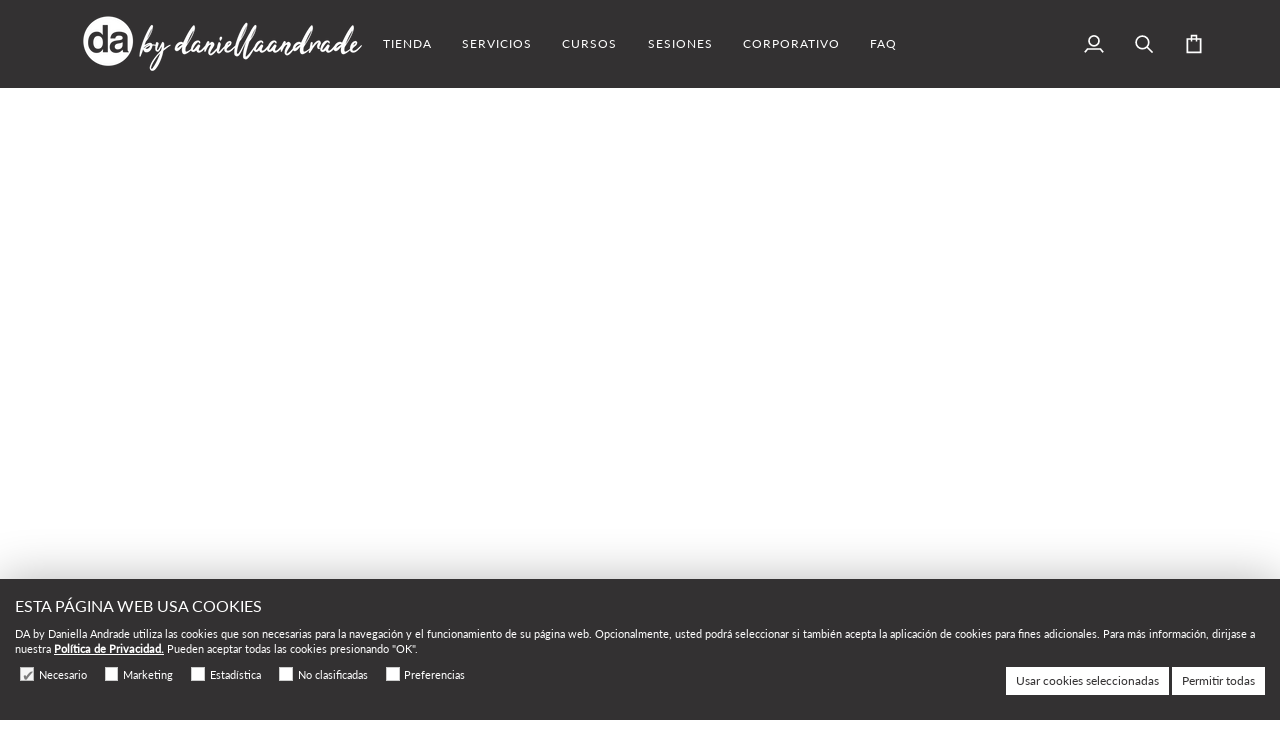

--- FILE ---
content_type: text/html; charset=utf-8
request_url: https://www.daniellaandrade.com/blogs/da-blog/baja-tus-fotos-del-cel-en-5-min
body_size: 44720
content:
<!doctype html>




<html class="no-js" lang="es" ><head>
  <meta charset="utf-8">
  <meta http-equiv="X-UA-Compatible" content="IE=edge,chrome=1">
  <meta name="viewport" content="width=device-width,initial-scale=1,viewport-fit=cover">
  <meta name="theme-color" content="#333132"><link rel="canonical" href="https://www.daniellaandrade.com/blogs/da-blog/baja-tus-fotos-del-cel-en-5-min"><!-- ======================= Pipeline Theme V8.0.0 ========================= -->

  <!-- Preloading ================================================================== -->

  <link rel="preconnect" href="https://fonts.shopify.com" crossorigin><link rel="preload" href="//www.daniellaandrade.com/cdn/fonts/lato/lato_n4.c3b93d431f0091c8be23185e15c9d1fee1e971c5.woff2" as="font" type="font/woff2" crossorigin><link rel="preload" href="//www.daniellaandrade.com/cdn/fonts/archivo_narrow/archivonarrow_n5.d7d2ed7fbf03e65de95fbf4dd65b8f16594058a7.woff2" as="font" type="font/woff2" crossorigin><link rel="preload" href="//www.daniellaandrade.com/cdn/fonts/lato/lato_n4.c3b93d431f0091c8be23185e15c9d1fee1e971c5.woff2" as="font" type="font/woff2" crossorigin><!-- Title and description ================================================ --><link rel="shortcut icon" href="//www.daniellaandrade.com/cdn/shop/files/LOGO-da_32x32.jpg?v=1614291923" type="image/png">
  <title>
    

    BAJA TUS FOTOS DEL CEL EN 3 PASOS
&ndash; Daniella Andrade - Tienda de Regalos

  </title><meta name="description" content="Tomamos cientos de fotos al mes con el celular. Las vemos, las compartimos por todas las redes, por whatsapp, por donde podamos. Pero muchas veces no sabemos luego como hacer para sacarlas del mundo digital y tenerlas impresas lindas, físicamente en un álbum o una pared, y así disfrutarlas todos los días. PASO 1. ENTEN">
  <!-- /snippets/social-meta-tags.liquid --><meta property="og:site_name" content="Daniella Andrade - Tienda de Regalos">
<meta property="og:url" content="https://www.daniellaandrade.com/blogs/da-blog/baja-tus-fotos-del-cel-en-5-min">
<meta property="og:title" content="BAJA TUS FOTOS DEL CEL EN 3 PASOS">
<meta property="og:type" content="article">
<meta property="og:description" content="Tomamos cientos de fotos al mes con el celular. Las vemos, las compartimos por todas las redes, por whatsapp, por donde podamos. Pero muchas veces no sabemos luego como hacer para sacarlas del mundo digital y tenerlas impresas lindas, físicamente en un álbum o una pared, y así disfrutarlas todos los días.

PASO 1. ENTENDIENDO LOS TÉRMINOS BÁSICOS: Android, Mac, Pc, iPhone

Empecemos primero entendiendo un poco el mundo digital. Una vez que sepamos cómo bajarlas, cómo organizarlas, cómo seleccionarlas, compartirlas y escogerlas podemos pasar a hacer nuestros álbumes. Por que de nada nos sirve tener organizado nuestro proyecto si no tenemos las fotos o no entendemos bien como conseguirlas.

Primero debemos conocer nuestros equipos. Saber si tu teléfono es iPhone o Android, qué es tu computadora.
Todos los teléfonos que NO son apple son Androids. Todos los que son apple son iPhones. 
Lo mismo para las computadoras. Las que no son Apple son PC y las que son apple son MAC.

Si tienes un Android, las fotos van a estar en tu teléfono. Si tienes un iPhone las fotos podrían estar ahí o en la nube. Ya aprendimos cómo saber si las fotos de tu iPhone están físicamente en tu teléfono o en la nube de apple. Si no lo leiste aún, checa este post →
PASO 2: DEFINE QUÉ EQUIPOS TIENES Y DÓNDE ESTAN LAS FOTOS

1.Saber si tienes un iPhone o un Android

2. Si tienes un iPhone, saber si estan en tu tlf o en la nube
3.Saber si tienes una pc o una mac.


PASO 3: DESCÁRGALAS - BUSCA EL VIDEO PARA TI.

¿Ya sabes que equipos tienes? Ahora checa estos videos que hemos preparado para ti:


IPHONE + MAC  https://youtu.be/ZrNO3YvlyZg 

IPHONE + PC https://youtu.be/IqSMkD59K9w 


ANDROID + MAC https://youtu.be/nnPKkkOqjh8  


ANDROID + PC https://youtu.be/TRZqJ64oEBw 



Recuerda mejor descargarlas todas en una sola carpeta. La próxima semana aprenderemos la mejor manera de organizar las fotos.

¿Lo lograste? ¿Pudiste bajarlas? ¿Fue más fácil o más difícil de lo que creías? Cuéntame cómo te fue con esto y si necesitas ayuda escríbenos"><meta property="og:image" content="http://www.daniellaandrade.com/cdn/shop/articles/dabydaniellaandrade-03postsmiercoles-3.jpg?v=1531330865">
      <meta property="og:image:secure_url" content="https://www.daniellaandrade.com/cdn/shop/articles/dabydaniellaandrade-03postsmiercoles-3.jpg?v=1531330865">
      <meta property="og:image:height" content="567">
      <meta property="og:image:width" content="567">
<!-- CSS ================================================================== -->

  <link href="//www.daniellaandrade.com/cdn/shop/t/19/assets/font-settings.css?v=69007313155799785951757651804" rel="stylesheet" type="text/css" media="all" />

  <!-- /snippets/css-variables.liquid -->


<style data-shopify>

:root {
/* ================ Layout Variables ================ */






--LAYOUT-WIDTH: 1200px;
--LAYOUT-GUTTER: 20px;
--LAYOUT-GUTTER-OFFSET: -20px;
--NAV-GUTTER: 15px;
--LAYOUT-OUTER: 36px;

/* ================ Product video ================ */

--COLOR-VIDEO-BG: #f2f2f2;


/* ================ Color Variables ================ */

/* === Backgrounds ===*/
--COLOR-BG: #ffffff;
--COLOR-BG-ACCENT: #f6f1eb;

/* === Text colors ===*/
--COLOR-TEXT-DARK: #0d0a0c;
--COLOR-TEXT: #333132;
--COLOR-TEXT-LIGHT: #706f70;

/* === Bright color ===*/
--COLOR-PRIMARY: #f6f1eb;
--COLOR-PRIMARY-HOVER: #e6ccaf;
--COLOR-PRIMARY-FADE: rgba(246, 241, 235, 0.05);
--COLOR-PRIMARY-FADE-HOVER: rgba(246, 241, 235, 0.1);--COLOR-PRIMARY-OPPOSITE: #000000;

/* === Secondary/link Color ===*/
--COLOR-SECONDARY: #333132;
--COLOR-SECONDARY-HOVER: #0e0a0c;
--COLOR-SECONDARY-FADE: rgba(51, 49, 50, 0.05);
--COLOR-SECONDARY-FADE-HOVER: rgba(51, 49, 50, 0.1);--COLOR-SECONDARY-OPPOSITE: #ffffff;

/* === Shades of grey ===*/
--COLOR-A5:  rgba(51, 49, 50, 0.05);
--COLOR-A10: rgba(51, 49, 50, 0.1);
--COLOR-A20: rgba(51, 49, 50, 0.2);
--COLOR-A35: rgba(51, 49, 50, 0.35);
--COLOR-A50: rgba(51, 49, 50, 0.5);
--COLOR-A80: rgba(51, 49, 50, 0.8);
--COLOR-A90: rgba(51, 49, 50, 0.9);
--COLOR-A95: rgba(51, 49, 50, 0.95);


/* ================ Inverted Color Variables ================ */

--INVERSE-BG: #333132;
--INVERSE-BG-ACCENT: #333132;

/* === Text colors ===*/
--INVERSE-TEXT-DARK: #ffffff;
--INVERSE-TEXT: #f6f1eb;
--INVERSE-TEXT-LIGHT: #bcb7b4;

/* === Bright color ===*/
--INVERSE-PRIMARY: #f6f1eb;
--INVERSE-PRIMARY-HOVER: #e6ccaf;
--INVERSE-PRIMARY-FADE: rgba(246, 241, 235, 0.05);
--INVERSE-PRIMARY-FADE-HOVER: rgba(246, 241, 235, 0.1);--INVERSE-PRIMARY-OPPOSITE: #000000;


/* === Second Color ===*/
--INVERSE-SECONDARY: #f6f1eb;
--INVERSE-SECONDARY-HOVER: #e6ccaf;
--INVERSE-SECONDARY-FADE: rgba(246, 241, 235, 0.05);
--INVERSE-SECONDARY-FADE-HOVER: rgba(246, 241, 235, 0.1);--INVERSE-SECONDARY-OPPOSITE: #000000;


/* === Shades of grey ===*/
--INVERSE-A5:  rgba(246, 241, 235, 0.05);
--INVERSE-A10: rgba(246, 241, 235, 0.1);
--INVERSE-A20: rgba(246, 241, 235, 0.2);
--INVERSE-A35: rgba(246, 241, 235, 0.3);
--INVERSE-A80: rgba(246, 241, 235, 0.8);
--INVERSE-A90: rgba(246, 241, 235, 0.9);
--INVERSE-A95: rgba(246, 241, 235, 0.95);


/* ================ Bright Color Variables ================ */

--BRIGHT-BG: #9f9f9f;
--BRIGHT-BG-ACCENT: #ffffff;

/* === Text colors ===*/
--BRIGHT-TEXT-DARK: #ffffff;
--BRIGHT-TEXT: #ffffff;
--BRIGHT-TEXT-LIGHT: #e2e2e2;

/* === Bright color ===*/
--BRIGHT-PRIMARY: #ffffff;
--BRIGHT-PRIMARY-HOVER: #d9d9d9;
--BRIGHT-PRIMARY-FADE: rgba(255, 255, 255, 0.05);
--BRIGHT-PRIMARY-FADE-HOVER: rgba(255, 255, 255, 0.1);--BRIGHT-PRIMARY-OPPOSITE: #0d0d0d;


/* === Second Color ===*/
--BRIGHT-SECONDARY: #ffffff;
--BRIGHT-SECONDARY-HOVER: #d9d9d9;
--BRIGHT-SECONDARY-FADE: rgba(255, 255, 255, 0.05);
--BRIGHT-SECONDARY-FADE-HOVER: rgba(255, 255, 255, 0.1);--BRIGHT-SECONDARY-OPPOSITE: #0d0d0d;


/* === Shades of grey ===*/
--BRIGHT-A5:  rgba(255, 255, 255, 0.05);
--BRIGHT-A10: rgba(255, 255, 255, 0.1);
--BRIGHT-A20: rgba(255, 255, 255, 0.2);
--BRIGHT-A35: rgba(255, 255, 255, 0.3);
--BRIGHT-A80: rgba(255, 255, 255, 0.8);
--BRIGHT-A90: rgba(255, 255, 255, 0.9);
--BRIGHT-A95: rgba(255, 255, 255, 0.95);


/* === Account Bar ===*/
--COLOR-ANNOUNCEMENT-BG: #ffffff;
--COLOR-ANNOUNCEMENT-TEXT: #f6f1eb;

/* === Nav and dropdown link background ===*/
--COLOR-NAV: #333132;
--COLOR-NAV-TEXT: #ffffff;
--COLOR-NAV-TEXT-DARK: #d9d9d9;
--COLOR-NAV-TEXT-LIGHT: #c2c1c2;
--COLOR-NAV-BORDER: #ffffff;
--COLOR-NAV-A10: rgba(255, 255, 255, 0.1);
--COLOR-NAV-A50: rgba(255, 255, 255, 0.5);
--COLOR-HIGHLIGHT-LINK: #f04f47;

/* === Site Footer ===*/
--COLOR-FOOTER-BG: #333132;
--COLOR-FOOTER-TEXT: #ffffff;
--COLOR-FOOTER-A5: rgba(255, 255, 255, 0.05);
--COLOR-FOOTER-A15: rgba(255, 255, 255, 0.15);
--COLOR-FOOTER-A90: rgba(255, 255, 255, 0.9);

/* === Sub-Footer ===*/
--COLOR-SUB-FOOTER-BG: #333132;
--COLOR-SUB-FOOTER-TEXT: #ffffff;
--COLOR-SUB-FOOTER-A5: rgba(255, 255, 255, 0.05);
--COLOR-SUB-FOOTER-A15: rgba(255, 255, 255, 0.15);
--COLOR-SUB-FOOTER-A90: rgba(255, 255, 255, 0.9);

/* === Products ===*/
--PRODUCT-GRID-ASPECT-RATIO: 90.0%;

/* === Product badges ===*/
--COLOR-BADGE: #ffffff;
--COLOR-BADGE-TEXT: #656565;
--COLOR-BADGE-TEXT-DARK: #453939;
--COLOR-BADGE-TEXT-HOVER: #8b8b8b;
--COLOR-BADGE-HAIRLINE: #f7f7f7;

/* === Product item slider ===*/--COLOR-PRODUCT-SLIDER: #ffffff;--COLOR-PRODUCT-SLIDER-OPPOSITE: rgba(13, 13, 13, 0.06);/* === disabled form colors ===*/
--COLOR-DISABLED-BG: #ebeaeb;
--COLOR-DISABLED-TEXT: #b8b7b7;

--INVERSE-DISABLED-BG: #474445;
--INVERSE-DISABLED-TEXT: #777473;


/* === Tailwind RGBA Palette ===*/
--RGB-CANVAS: 255 255 255;
--RGB-CONTENT: 51 49 50;
--RGB-PRIMARY: 246 241 235;
--RGB-SECONDARY: 51 49 50;

--RGB-DARK-CANVAS: 51 49 50;
--RGB-DARK-CONTENT: 246 241 235;
--RGB-DARK-PRIMARY: 246 241 235;
--RGB-DARK-SECONDARY: 246 241 235;

--RGB-BRIGHT-CANVAS: 159 159 159;
--RGB-BRIGHT-CONTENT: 255 255 255;
--RGB-BRIGHT-PRIMARY: 255 255 255;
--RGB-BRIGHT-SECONDARY: 255 255 255;

--RGB-PRIMARY-CONTRAST: 0 0 0;
--RGB-SECONDARY-CONTRAST: 255 255 255;

--RGB-DARK-PRIMARY-CONTRAST: 0 0 0;
--RGB-DARK-SECONDARY-CONTRAST: 0 0 0;

--RGB-BRIGHT-PRIMARY-CONTRAST: 13 13 13;
--RGB-BRIGHT-SECONDARY-CONTRAST: 13 13 13;


/* === Button Radius === */
--BUTTON-RADIUS: 0px;


/* === Icon Stroke Width === */
--ICON-STROKE-WIDTH: 2px;


/* ================ Typography ================ */

--FONT-STACK-BODY: Lato, sans-serif;
--FONT-STYLE-BODY: normal;
--FONT-WEIGHT-BODY: 400;
--FONT-WEIGHT-BODY-BOLD: 500;
--FONT-ADJUST-BODY: 1.0;

  --FONT-BODY-TRANSFORM: none;
  --FONT-BODY-LETTER-SPACING: normal;


--FONT-STACK-HEADING: "Archivo Narrow", sans-serif;
--FONT-STYLE-HEADING: normal;
--FONT-WEIGHT-HEADING: 500;
--FONT-WEIGHT-HEADING-BOLD: 600;
--FONT-ADJUST-HEADING: 1.0;

  --FONT-HEADING-TRANSFORM: uppercase;
  --FONT-HEADING-LETTER-SPACING: 0.09em;

--FONT-STACK-ACCENT: Lato, sans-serif;
--FONT-STYLE-ACCENT: normal;
--FONT-WEIGHT-ACCENT: 400;
--FONT-WEIGHT-ACCENT-BOLD: 500;
--FONT-ADJUST-ACCENT: 1.0;

  --FONT-ACCENT-TRANSFORM: uppercase;
  --FONT-ACCENT-LETTER-SPACING: 0.09em;

--TYPE-STACK-NAV: Lato, sans-serif;
--TYPE-STYLE-NAV: normal;
--TYPE-ADJUST-NAV: 1.0;
--TYPE-WEIGHT-NAV: 400;

  --FONT-NAV-TRANSFORM: uppercase;
  --FONT-NAV-LETTER-SPACING: 0.09em;

--TYPE-STACK-BUTTON: Lato, sans-serif;
--TYPE-STYLE-BUTTON: normal;
--TYPE-ADJUST-BUTTON: 1.0;
--TYPE-WEIGHT-BUTTON: 500;

  --FONT-BUTTON-TRANSFORM: uppercase;
  --FONT-BUTTON-LETTER-SPACING: 0.09em;

--TYPE-STACK-KICKER: Lato, sans-serif;
--TYPE-STYLE-KICKER: normal;
--TYPE-ADJUST-KICKER: 1.0;
--TYPE-WEIGHT-KICKER: 500;

  --FONT-KICKER-TRANSFORM: uppercase;
  --FONT-KICKER-LETTER-SPACING: 0.09em;



--ICO-SELECT: url('//www.daniellaandrade.com/cdn/shop/t/19/assets/ico-select.svg?v=145884548968738928841757946602');


/* ================ Photo correction ================ */
--PHOTO-CORRECTION: 100%;



}


/* ================ Typography ================ */
/* ================ type-scale.com ============ */

/* 1.16 base 13 */
:root {
 --font-1: 10px;
 --font-2: 11.3px;
 --font-3: 12px;
 --font-4: 13px;
 --font-5: 15.5px;
 --font-6: 17px;
 --font-7: 20px;
 --font-8: 23.5px;
 --font-9: 27px;
 --font-10:32px;
 --font-11:37px;
 --font-12:43px;
 --font-13:49px;
 --font-14:57px;
 --font-15:67px;
}

/* 1.175 base 13.5 */
@media only screen and (min-width: 480px) and (max-width: 1099px) {
  :root {
    --font-1: 10px;
    --font-2: 11.5px;
    --font-3: 12.5px;
    --font-4: 13.5px;
    --font-5: 16px;
    --font-6: 18px;
    --font-7: 21px;
    --font-8: 25px;
    --font-9: 29px;
    --font-10:34px;
    --font-11:40px;
    --font-12:47px;
    --font-13:56px;
    --font-14:65px;
   --font-15:77px;
  }
}
/* 1.22 base 14.5 */
@media only screen and (min-width: 1100px) {
  :root {
    --font-1: 10px;
    --font-2: 11.5px;
    --font-3: 13px;
    --font-4: 14.5px;
    --font-5: 17.5px;
    --font-6: 22px;
    --font-7: 26px;
    --font-8: 32px;
    --font-9: 39px;
    --font-10:48px;
    --font-11:58px;
    --font-12:71px;
    --font-13:87px;
    --font-14:106px;
    --font-15:129px;
 }
}


</style>


  <link href="//www.daniellaandrade.com/cdn/shop/t/19/assets/theme.css?v=120535062299851225551759175901" rel="stylesheet" type="text/css" media="all" />
  <link href="//www.daniellaandrade.com/cdn/shop/t/19/assets/ecom-style.css?v=12523847612346377811757699462" rel="stylesheet" type="text/css" media="all" />

  <link href="//www.daniellaandrade.com/cdn/shop/t/19/assets/daniellaandrade.css?v=63580884414779743811758721389" rel="stylesheet" type="text/css" media="all" />
  <style data-shopify>:root {
   
  --reclamos-title-color: #333132;
  --reclamos-descripcion-color: #333132;
  --reclamos-subtitulo-color: #333132;
  --reclamos-a: #333132;
  --reclamos-a-hover: #333132;
  --reclamos-background-btn: #333132;
  --reclamos-background-btn-hover: #DDD9D4;
  --reclamos-color-btn: #ffffff;
  --reclamos-campos-font: ;
  --reclamosfontfamilylink : ;
  --bordercheck-pagereclamaciones: #333132;
  --activocheck-pagereclamaciones: #333132;
  --textcheck-pagereclamaciones: #333132;
  --borderradiuscheck : 5px;
  --rangebordercheck: 1px;

  
  --colorborderchecklegalescontact : #333132;
  --colorbackgroundchecklegalescontact : #ffffff;
  --coloractivechecklegalescontact : #333132;
  --colortextchecklegalescontact : #333132;
  --colorlinkchecklegalescontact : #333132;
  --colorhoverlinkchecklegalescontact : #333132;
  --borderradiuschecklegalescontact : 4px;

  
  --colorborderchecklegalesextra : #000000;
  --colorbackgroundchecklegalesextra : #ffffff;
  --coloractivechecklegalesextra : #000000;
  --colortextchecklegalesextra : #000000;
  --colorlinkchecklegalesextra : #24E79A;
  --colorhoverlinkchecklegalesextra : #75B53C;
  --borderradiuschecklegalesextra : 4px;

  
  --colorborderchecklegalesnewsletterfooter : #000000;
  --colorbackgroundchecklegalesnewsletterfooter : #ffffff;
  --coloractivechecklegalesnewsletterfooter : #000000;
  --colortextchecklegalesnewsletterfooter : #000000;
  --colorlinkchecklegalesnewsletterfooter : #24E79A;
  --colorhoverlinkchecklegalesnewsletterfooter : #75B53C;
  --borderradiuschecklegalesnewsletterfooter : 4px;
  --marginbottomchecklegalesnewsletterfooter : 4px;

   
  --colorborderchecklegalesnewsletterhome : #333132;
  --colorbackgroundchecklegalesnewsletterhome : rgba(0,0,0,0);
  --coloractivechecklegalesnewsletterhome : #333132;
  --colortextchecklegalesnewsletterhome : #333132;
  --colorlinkchecklegalesnewsletterhome : #333132;
  --colorhoverlinkchecklegalesnewsletterhome : #333132;
  --borderradiuschecklegalesnewsletterhome : 4px;
  --marginbottomchecklegalesnewsletterhome : 4px; 
  
  
  --colorborderchecklegalesnewsletterpopup : #000000;
  --colorbackgroundchecklegalesnewsletterpopup : #ffffff;
  --coloractivechecklegalesnewsletterpopup : #000000;
  --colortextchecklegalesnewsletterpopup : #000000;
  --colorlinkchecklegalesnewsletterpopup : #24E79A;
  --colorhoverlinkchecklegalesnewsletterpopup : #75B53C;
  --borderradiuschecklegalesnewsletterpopup : 4px;
  --marginbottomchecklegalesnewsletterpopup : 4px;

  
  --colorborderchecklegalesdrawer : #333132;
  --colorbackgroundchecklegalesdrawer : #ffffff;
  --coloractivechecklegalesdrawer : #333132;
  --colortextchecklegalesdrawer : #333132;
  --colorlinkchecklegalesdrawer : #333132;
  --colorhoverlinkchecklegalesdrawer : #333132;
  --borderradiuschecklegalesdrawer : 4px;
  
  
  --colorborderchecklegalescartpage : #333132;
  --colorbackgroundchecklegalescartpage : #ffffff;
  --coloractivechecklegalescartpage : #333132;
  --colortextchecklegalescartpage : #333132;
  --colorlinkchecklegalescartpage : #333132;
  --colorhoverlinkchecklegalescartpage : #333132;
  --borderradiuschecklegalescartpage : 4px;

  --colorerroralertachecklegales : #FF0000;

   
  --backgroundcookiesgdpr : #333132;
  --colortextcookiesgdpr : #ffffff;
  --backgroundnecesariascookiesgdpr : #ffffff;
  --colortextnecesariascookiesgdpr : #333132;
  --backgroundpermitirtodascookiesgdpr : #FFFFFF;
  --colortext_permtiirtodascookiesgdpr : #333132;
  --fontfamilyheadingcookiesgdpr : ;  
  --fontfamilytextcookiesgdpr : ;
  --colorlinkcookiesgdpr : #ffffff;
  --hovercolorlinkcookiesgdpr : #e9ecef;
  --fontfamilylinkcookiesgdpr : ;



}</style>

  <script>
    document.documentElement.className = document.documentElement.className.replace('no-js', 'js');

    
      document.documentElement.classList.add('aos-initialized');let root = '/';
    if (root[root.length - 1] !== '/') {
      root = `${root}/`;
    }
    var theme = {
      routes: {
        root_url: root,
        cart: '/cart',
        cart_add_url: '/cart/add',
        product_recommendations_url: '/recommendations/products',
        account_addresses_url: '/account/addresses',
        predictive_search_url: '/search/suggest'
      },
      state: {
        cartOpen: null,
      },
      sizes: {
        small: 480,
        medium: 768,
        large: 1100,
        widescreen: 1400
      },
      assets: {
        photoswipe: '//www.daniellaandrade.com/cdn/shop/t/19/assets/photoswipe.js?v=169308975333299535361757447720',
        smoothscroll: '//www.daniellaandrade.com/cdn/shop/t/19/assets/smoothscroll.js?v=37906625415260927261757447720',
        swatches: '//www.daniellaandrade.com/cdn/shop/t/19/assets/swatches.json?v=17256643191622149961757447720',
        noImage: '//www.daniellaandrade.com/cdn/shopifycloud/storefront/assets/no-image-2048-a2addb12.gif',
        
        
        base: '//www.daniellaandrade.com/cdn/shop/t/19/assets/'
        
      },
      strings: {
        swatchesKey: "Color",
        addToCart: "Agregar al carrito",
        estimateShipping: "Fecha de entrega estimada",
        noShippingAvailable: "No enviamos a este destino.",
        free: "Libre",
        from: "De",
        preOrder: "Hacer un pedido",
        soldOut: "Agotado",
        sale: "Oferta",
        subscription: "Suscripción",
        unavailable: "No disponible",
        unitPrice: "Precio unitario",
        unitPriceSeparator: "por",
        stockout: "Todos stock disponible está en el carrito",
        products: "Productos",
        pages: "Páginas",
        collections: "Colecciones",
        resultsFor: "Resultados para",
        noResultsFor: "Ningún resultado para",
        articles: "Artículos",
        successMessage: "Link copiado al portapapeles",
      },
      settings: {
        badge_sale_type: "dollar",
        animate_hover: true,
        animate_scroll: true,
        show_locale_desktop: null,
        show_locale_mobile: null,
        show_currency_desktop: null,
        show_currency_mobile: null,
        currency_select_type: "country",
        currency_code_enable: false,
        cycle_images_hover_delay: 1.5
      },
      info: {
        name: 'pipeline'
      },
      version: '8.0.0',
      moneyFormat: "S\/. {{amount}}",
      shopCurrency: "PEN",
      currencyCode: "PEN"
    }
    let windowInnerHeight = window.innerHeight;
    document.documentElement.style.setProperty('--full-screen', `${windowInnerHeight}px`);
    document.documentElement.style.setProperty('--three-quarters', `${windowInnerHeight * 0.75}px`);
    document.documentElement.style.setProperty('--two-thirds', `${windowInnerHeight * 0.66}px`);
    document.documentElement.style.setProperty('--one-half', `${windowInnerHeight * 0.5}px`);
    document.documentElement.style.setProperty('--one-third', `${windowInnerHeight * 0.33}px`);
    document.documentElement.style.setProperty('--one-fifth', `${windowInnerHeight * 0.2}px`);

    window.isRTL = document.documentElement.getAttribute('dir') === 'rtl';
  </script><!-- Theme Javascript ============================================================== -->
  <script src="//www.daniellaandrade.com/cdn/shop/t/19/assets/vendor.js?v=69555399850987115801757447720" defer="defer"></script>
  <script src="//www.daniellaandrade.com/cdn/shop/t/19/assets/theme.js?v=19015507345588874981757447720" defer="defer"></script>

  <script>
    (function () {
      function onPageShowEvents() {
        if ('requestIdleCallback' in window) {
          requestIdleCallback(initCartEvent, { timeout: 500 })
        } else {
          initCartEvent()
        }
        function initCartEvent(){
          window.fetch(window.theme.routes.cart + '.js')
          .then((response) => {
            if(!response.ok){
              throw {status: response.statusText};
            }
            return response.json();
          })
          .then((response) => {
            document.dispatchEvent(new CustomEvent('theme:cart:change', {
              detail: {
                cart: response,
              },
              bubbles: true,
            }));
            return response;
          })
          .catch((e) => {
            console.error(e);
          });
        }
      };
      window.onpageshow = onPageShowEvents;
    })();
  </script>

  <script type="text/javascript">
    if (window.MSInputMethodContext && document.documentMode) {
      var scripts = document.getElementsByTagName('script')[0];
      var polyfill = document.createElement("script");
      polyfill.defer = true;
      polyfill.src = "//www.daniellaandrade.com/cdn/shop/t/19/assets/ie11.js?v=144489047535103983231757447720";

      scripts.parentNode.insertBefore(polyfill, scripts);
    }
  </script>

  <!-- Shopify app scripts =========================================================== -->
  <script>window.performance && window.performance.mark && window.performance.mark('shopify.content_for_header.start');</script><meta id="shopify-digital-wallet" name="shopify-digital-wallet" content="/1593598/digital_wallets/dialog">
<link rel="alternate" type="application/atom+xml" title="Feed" href="/blogs/da-blog.atom" />
<script async="async" src="/checkouts/internal/preloads.js?locale=es-PE"></script>
<script id="shopify-features" type="application/json">{"accessToken":"7c01cb39448872fd4389d508b75744c1","betas":["rich-media-storefront-analytics"],"domain":"www.daniellaandrade.com","predictiveSearch":true,"shopId":1593598,"locale":"es"}</script>
<script>var Shopify = Shopify || {};
Shopify.shop = "daniellaandrade.myshopify.com";
Shopify.locale = "es";
Shopify.currency = {"active":"PEN","rate":"1.0"};
Shopify.country = "PE";
Shopify.theme = {"name":"Pipeline - DA x Ecomandmore","id":135905640535,"schema_name":"Pipeline","schema_version":"8.0.0","theme_store_id":739,"role":"main"};
Shopify.theme.handle = "null";
Shopify.theme.style = {"id":null,"handle":null};
Shopify.cdnHost = "www.daniellaandrade.com/cdn";
Shopify.routes = Shopify.routes || {};
Shopify.routes.root = "/";</script>
<script type="module">!function(o){(o.Shopify=o.Shopify||{}).modules=!0}(window);</script>
<script>!function(o){function n(){var o=[];function n(){o.push(Array.prototype.slice.apply(arguments))}return n.q=o,n}var t=o.Shopify=o.Shopify||{};t.loadFeatures=n(),t.autoloadFeatures=n()}(window);</script>
<script id="shop-js-analytics" type="application/json">{"pageType":"article"}</script>
<script defer="defer" async type="module" src="//www.daniellaandrade.com/cdn/shopifycloud/shop-js/modules/v2/client.init-shop-cart-sync_2Gr3Q33f.es.esm.js"></script>
<script defer="defer" async type="module" src="//www.daniellaandrade.com/cdn/shopifycloud/shop-js/modules/v2/chunk.common_noJfOIa7.esm.js"></script>
<script defer="defer" async type="module" src="//www.daniellaandrade.com/cdn/shopifycloud/shop-js/modules/v2/chunk.modal_Deo2FJQo.esm.js"></script>
<script type="module">
  await import("//www.daniellaandrade.com/cdn/shopifycloud/shop-js/modules/v2/client.init-shop-cart-sync_2Gr3Q33f.es.esm.js");
await import("//www.daniellaandrade.com/cdn/shopifycloud/shop-js/modules/v2/chunk.common_noJfOIa7.esm.js");
await import("//www.daniellaandrade.com/cdn/shopifycloud/shop-js/modules/v2/chunk.modal_Deo2FJQo.esm.js");

  window.Shopify.SignInWithShop?.initShopCartSync?.({"fedCMEnabled":true,"windoidEnabled":true});

</script>
<script>(function() {
  var isLoaded = false;
  function asyncLoad() {
    if (isLoaded) return;
    isLoaded = true;
    var urls = ["https:\/\/cdn.productcustomizer.com\/storefront\/production-product-customizer-v2.js?shop=daniellaandrade.myshopify.com","https:\/\/chimpstatic.com\/mcjs-connected\/js\/users\/826216eb308b54e6d89220321\/e27abb1d281a49fcbf4cd6be6.js?shop=daniellaandrade.myshopify.com","https:\/\/cdn.shopify.com\/s\/files\/1\/0033\/3538\/9233\/files\/pushdaddy_a3.js?shop=daniellaandrade.myshopify.com","https:\/\/dashboard.mailerlite.com\/shopify\/7145\/597484?shop=daniellaandrade.myshopify.com","https:\/\/cdn.nfcube.com\/instafeed-276cd1683183b3f48145a46874874308.js?shop=daniellaandrade.myshopify.com"];
    for (var i = 0; i < urls.length; i++) {
      var s = document.createElement('script');
      s.type = 'text/javascript';
      s.async = true;
      s.src = urls[i];
      var x = document.getElementsByTagName('script')[0];
      x.parentNode.insertBefore(s, x);
    }
  };
  if(window.attachEvent) {
    window.attachEvent('onload', asyncLoad);
  } else {
    window.addEventListener('load', asyncLoad, false);
  }
})();</script>
<script id="__st">var __st={"a":1593598,"offset":-18000,"reqid":"4d3d086f-0105-4f18-a862-15ffbb72b915-1769518328","pageurl":"www.daniellaandrade.com\/blogs\/da-blog\/baja-tus-fotos-del-cel-en-5-min","s":"articles-11248631895","u":"6d872909bd09","p":"article","rtyp":"article","rid":11248631895};</script>
<script>window.ShopifyPaypalV4VisibilityTracking = true;</script>
<script id="captcha-bootstrap">!function(){'use strict';const t='contact',e='account',n='new_comment',o=[[t,t],['blogs',n],['comments',n],[t,'customer']],c=[[e,'customer_login'],[e,'guest_login'],[e,'recover_customer_password'],[e,'create_customer']],r=t=>t.map((([t,e])=>`form[action*='/${t}']:not([data-nocaptcha='true']) input[name='form_type'][value='${e}']`)).join(','),a=t=>()=>t?[...document.querySelectorAll(t)].map((t=>t.form)):[];function s(){const t=[...o],e=r(t);return a(e)}const i='password',u='form_key',d=['recaptcha-v3-token','g-recaptcha-response','h-captcha-response',i],f=()=>{try{return window.sessionStorage}catch{return}},m='__shopify_v',_=t=>t.elements[u];function p(t,e,n=!1){try{const o=window.sessionStorage,c=JSON.parse(o.getItem(e)),{data:r}=function(t){const{data:e,action:n}=t;return t[m]||n?{data:e,action:n}:{data:t,action:n}}(c);for(const[e,n]of Object.entries(r))t.elements[e]&&(t.elements[e].value=n);n&&o.removeItem(e)}catch(o){console.error('form repopulation failed',{error:o})}}const l='form_type',E='cptcha';function T(t){t.dataset[E]=!0}const w=window,h=w.document,L='Shopify',v='ce_forms',y='captcha';let A=!1;((t,e)=>{const n=(g='f06e6c50-85a8-45c8-87d0-21a2b65856fe',I='https://cdn.shopify.com/shopifycloud/storefront-forms-hcaptcha/ce_storefront_forms_captcha_hcaptcha.v1.5.2.iife.js',D={infoText:'Protegido por hCaptcha',privacyText:'Privacidad',termsText:'Términos'},(t,e,n)=>{const o=w[L][v],c=o.bindForm;if(c)return c(t,g,e,D).then(n);var r;o.q.push([[t,g,e,D],n]),r=I,A||(h.body.append(Object.assign(h.createElement('script'),{id:'captcha-provider',async:!0,src:r})),A=!0)});var g,I,D;w[L]=w[L]||{},w[L][v]=w[L][v]||{},w[L][v].q=[],w[L][y]=w[L][y]||{},w[L][y].protect=function(t,e){n(t,void 0,e),T(t)},Object.freeze(w[L][y]),function(t,e,n,w,h,L){const[v,y,A,g]=function(t,e,n){const i=e?o:[],u=t?c:[],d=[...i,...u],f=r(d),m=r(i),_=r(d.filter((([t,e])=>n.includes(e))));return[a(f),a(m),a(_),s()]}(w,h,L),I=t=>{const e=t.target;return e instanceof HTMLFormElement?e:e&&e.form},D=t=>v().includes(t);t.addEventListener('submit',(t=>{const e=I(t);if(!e)return;const n=D(e)&&!e.dataset.hcaptchaBound&&!e.dataset.recaptchaBound,o=_(e),c=g().includes(e)&&(!o||!o.value);(n||c)&&t.preventDefault(),c&&!n&&(function(t){try{if(!f())return;!function(t){const e=f();if(!e)return;const n=_(t);if(!n)return;const o=n.value;o&&e.removeItem(o)}(t);const e=Array.from(Array(32),(()=>Math.random().toString(36)[2])).join('');!function(t,e){_(t)||t.append(Object.assign(document.createElement('input'),{type:'hidden',name:u})),t.elements[u].value=e}(t,e),function(t,e){const n=f();if(!n)return;const o=[...t.querySelectorAll(`input[type='${i}']`)].map((({name:t})=>t)),c=[...d,...o],r={};for(const[a,s]of new FormData(t).entries())c.includes(a)||(r[a]=s);n.setItem(e,JSON.stringify({[m]:1,action:t.action,data:r}))}(t,e)}catch(e){console.error('failed to persist form',e)}}(e),e.submit())}));const S=(t,e)=>{t&&!t.dataset[E]&&(n(t,e.some((e=>e===t))),T(t))};for(const o of['focusin','change'])t.addEventListener(o,(t=>{const e=I(t);D(e)&&S(e,y())}));const B=e.get('form_key'),M=e.get(l),P=B&&M;t.addEventListener('DOMContentLoaded',(()=>{const t=y();if(P)for(const e of t)e.elements[l].value===M&&p(e,B);[...new Set([...A(),...v().filter((t=>'true'===t.dataset.shopifyCaptcha))])].forEach((e=>S(e,t)))}))}(h,new URLSearchParams(w.location.search),n,t,e,['guest_login'])})(!0,!0)}();</script>
<script integrity="sha256-4kQ18oKyAcykRKYeNunJcIwy7WH5gtpwJnB7kiuLZ1E=" data-source-attribution="shopify.loadfeatures" defer="defer" src="//www.daniellaandrade.com/cdn/shopifycloud/storefront/assets/storefront/load_feature-a0a9edcb.js" crossorigin="anonymous"></script>
<script data-source-attribution="shopify.dynamic_checkout.dynamic.init">var Shopify=Shopify||{};Shopify.PaymentButton=Shopify.PaymentButton||{isStorefrontPortableWallets:!0,init:function(){window.Shopify.PaymentButton.init=function(){};var t=document.createElement("script");t.src="https://www.daniellaandrade.com/cdn/shopifycloud/portable-wallets/latest/portable-wallets.es.js",t.type="module",document.head.appendChild(t)}};
</script>
<script data-source-attribution="shopify.dynamic_checkout.buyer_consent">
  function portableWalletsHideBuyerConsent(e){var t=document.getElementById("shopify-buyer-consent"),n=document.getElementById("shopify-subscription-policy-button");t&&n&&(t.classList.add("hidden"),t.setAttribute("aria-hidden","true"),n.removeEventListener("click",e))}function portableWalletsShowBuyerConsent(e){var t=document.getElementById("shopify-buyer-consent"),n=document.getElementById("shopify-subscription-policy-button");t&&n&&(t.classList.remove("hidden"),t.removeAttribute("aria-hidden"),n.addEventListener("click",e))}window.Shopify?.PaymentButton&&(window.Shopify.PaymentButton.hideBuyerConsent=portableWalletsHideBuyerConsent,window.Shopify.PaymentButton.showBuyerConsent=portableWalletsShowBuyerConsent);
</script>
<script data-source-attribution="shopify.dynamic_checkout.cart.bootstrap">document.addEventListener("DOMContentLoaded",(function(){function t(){return document.querySelector("shopify-accelerated-checkout-cart, shopify-accelerated-checkout")}if(t())Shopify.PaymentButton.init();else{new MutationObserver((function(e,n){t()&&(Shopify.PaymentButton.init(),n.disconnect())})).observe(document.body,{childList:!0,subtree:!0})}}));
</script>

<script>window.performance && window.performance.mark && window.performance.mark('shopify.content_for_header.end');</script>
<!-- BEGIN app block: shopify://apps/instafeed/blocks/head-block/c447db20-095d-4a10-9725-b5977662c9d5 --><link rel="preconnect" href="https://cdn.nfcube.com/">
<link rel="preconnect" href="https://scontent.cdninstagram.com/">


  <script>
    document.addEventListener('DOMContentLoaded', function () {
      let instafeedScript = document.createElement('script');

      
        instafeedScript.src = 'https://cdn.nfcube.com/instafeed-276cd1683183b3f48145a46874874308.js';
      

      document.body.appendChild(instafeedScript);
    });
  </script>





<!-- END app block --><!-- BEGIN app block: shopify://apps/judge-me-reviews/blocks/judgeme_core/61ccd3b1-a9f2-4160-9fe9-4fec8413e5d8 --><!-- Start of Judge.me Core -->






<link rel="dns-prefetch" href="https://cdnwidget.judge.me">
<link rel="dns-prefetch" href="https://cdn.judge.me">
<link rel="dns-prefetch" href="https://cdn1.judge.me">
<link rel="dns-prefetch" href="https://api.judge.me">

<script data-cfasync='false' class='jdgm-settings-script'>window.jdgmSettings={"pagination":5,"disable_web_reviews":false,"badge_no_review_text":"Sin reseñas","badge_n_reviews_text":"{{ n }} reseña/reseñas","hide_badge_preview_if_no_reviews":true,"badge_hide_text":false,"enforce_center_preview_badge":false,"widget_title":"Reseñas de Clientes","widget_open_form_text":"Escribir una reseña","widget_close_form_text":"Cancelar reseña","widget_refresh_page_text":"Actualizar página","widget_summary_text":"Basado en {{ number_of_reviews }} reseña/reseñas","widget_no_review_text":"Sé el primero en escribir una reseña","widget_name_field_text":"Nombre","widget_verified_name_field_text":"Nombre Verificado (público)","widget_name_placeholder_text":"Nombre","widget_required_field_error_text":"Este campo es obligatorio.","widget_email_field_text":"Dirección de correo electrónico","widget_verified_email_field_text":"Correo electrónico Verificado (privado, no se puede editar)","widget_email_placeholder_text":"Tu dirección de correo electrónico","widget_email_field_error_text":"Por favor, ingresa una dirección de correo electrónico válida.","widget_rating_field_text":"Calificación","widget_review_title_field_text":"Título de la Reseña","widget_review_title_placeholder_text":"Da un título a tu reseña","widget_review_body_field_text":"Contenido de la reseña","widget_review_body_placeholder_text":"Empieza a escribir aquí...","widget_pictures_field_text":"Imagen/Video (opcional)","widget_submit_review_text":"Enviar Reseña","widget_submit_verified_review_text":"Enviar Reseña Verificada","widget_submit_success_msg_with_auto_publish":"¡Gracias! Por favor, actualiza la página en unos momentos para ver tu reseña. Puedes eliminar o editar tu reseña iniciando sesión en \u003ca href='https://judge.me/login' target='_blank' rel='nofollow noopener'\u003eJudge.me\u003c/a\u003e","widget_submit_success_msg_no_auto_publish":"¡Gracias! Tu reseña se publicará tan pronto como sea aprobada por el administrador de la tienda. Puedes eliminar o editar tu reseña iniciando sesión en \u003ca href='https://judge.me/login' target='_blank' rel='nofollow noopener'\u003eJudge.me\u003c/a\u003e","widget_show_default_reviews_out_of_total_text":"Mostrando {{ n_reviews_shown }} de {{ n_reviews }} reseñas.","widget_show_all_link_text":"Mostrar todas","widget_show_less_link_text":"Mostrar menos","widget_author_said_text":"{{ reviewer_name }} dijo:","widget_days_text":"hace {{ n }} día/días","widget_weeks_text":"hace {{ n }} semana/semanas","widget_months_text":"hace {{ n }} mes/meses","widget_years_text":"hace {{ n }} año/años","widget_yesterday_text":"Ayer","widget_today_text":"Hoy","widget_replied_text":"\u003e\u003e {{ shop_name }} respondió:","widget_read_more_text":"Leer más","widget_reviewer_name_as_initial":"","widget_rating_filter_color":"#fbcd0a","widget_rating_filter_see_all_text":"Ver todas las reseñas","widget_sorting_most_recent_text":"Más Recientes","widget_sorting_highest_rating_text":"Mayor Calificación","widget_sorting_lowest_rating_text":"Menor Calificación","widget_sorting_with_pictures_text":"Solo Imágenes","widget_sorting_most_helpful_text":"Más Útiles","widget_open_question_form_text":"Hacer una pregunta","widget_reviews_subtab_text":"Reseñas","widget_questions_subtab_text":"Preguntas","widget_question_label_text":"Pregunta","widget_answer_label_text":"Respuesta","widget_question_placeholder_text":"Escribe tu pregunta aquí","widget_submit_question_text":"Enviar Pregunta","widget_question_submit_success_text":"¡Gracias por tu pregunta! Te notificaremos una vez que sea respondida.","verified_badge_text":"Verificado","verified_badge_bg_color":"","verified_badge_text_color":"","verified_badge_placement":"left-of-reviewer-name","widget_review_max_height":"","widget_hide_border":false,"widget_social_share":false,"widget_thumb":false,"widget_review_location_show":false,"widget_location_format":"","all_reviews_include_out_of_store_products":true,"all_reviews_out_of_store_text":"(fuera de la tienda)","all_reviews_pagination":100,"all_reviews_product_name_prefix_text":"sobre","enable_review_pictures":true,"enable_question_anwser":false,"widget_theme":"default","review_date_format":"mm/dd/yyyy","default_sort_method":"most-recent","widget_product_reviews_subtab_text":"Reseñas de Productos","widget_shop_reviews_subtab_text":"Reseñas de la Tienda","widget_other_products_reviews_text":"Reseñas para otros productos","widget_store_reviews_subtab_text":"Reseñas de la tienda","widget_no_store_reviews_text":"Esta tienda no ha recibido ninguna reseña todavía","widget_web_restriction_product_reviews_text":"Este producto no ha recibido ninguna reseña todavía","widget_no_items_text":"No se encontraron elementos","widget_show_more_text":"Mostrar más","widget_write_a_store_review_text":"Escribir una Reseña de la Tienda","widget_other_languages_heading":"Reseñas en Otros Idiomas","widget_translate_review_text":"Traducir reseña a {{ language }}","widget_translating_review_text":"Traduciendo...","widget_show_original_translation_text":"Mostrar original ({{ language }})","widget_translate_review_failed_text":"No se pudo traducir la reseña.","widget_translate_review_retry_text":"Reintentar","widget_translate_review_try_again_later_text":"Intentar más tarde","show_product_url_for_grouped_product":false,"widget_sorting_pictures_first_text":"Imágenes Primero","show_pictures_on_all_rev_page_mobile":false,"show_pictures_on_all_rev_page_desktop":false,"floating_tab_hide_mobile_install_preference":false,"floating_tab_button_name":"★ Reseñas","floating_tab_title":"Deja que los clientes hablen por nosotros","floating_tab_button_color":"","floating_tab_button_background_color":"","floating_tab_url":"","floating_tab_url_enabled":false,"floating_tab_tab_style":"text","all_reviews_text_badge_text":"Los clientes nos califican {{ shop.metafields.judgeme.all_reviews_rating | round: 1 }}/5 basado en {{ shop.metafields.judgeme.all_reviews_count }} reseñas.","all_reviews_text_badge_text_branded_style":"{{ shop.metafields.judgeme.all_reviews_rating | round: 1 }} de 5 estrellas basado en {{ shop.metafields.judgeme.all_reviews_count }} reseñas","is_all_reviews_text_badge_a_link":false,"show_stars_for_all_reviews_text_badge":false,"all_reviews_text_badge_url":"","all_reviews_text_style":"branded","all_reviews_text_color_style":"judgeme_brand_color","all_reviews_text_color":"#108474","all_reviews_text_show_jm_brand":false,"featured_carousel_show_header":true,"featured_carousel_title":"Deja que los clientes hablen por nosotros","testimonials_carousel_title":"Los clientes nos dicen","videos_carousel_title":"Historias de clientes reales","cards_carousel_title":"Los clientes nos dicen","featured_carousel_count_text":"de {{ n }} reseñas","featured_carousel_add_link_to_all_reviews_page":false,"featured_carousel_url":"","featured_carousel_show_images":true,"featured_carousel_autoslide_interval":5,"featured_carousel_arrows_on_the_sides":false,"featured_carousel_height":250,"featured_carousel_width":80,"featured_carousel_image_size":0,"featured_carousel_image_height":250,"featured_carousel_arrow_color":"#eeeeee","verified_count_badge_style":"branded","verified_count_badge_orientation":"horizontal","verified_count_badge_color_style":"judgeme_brand_color","verified_count_badge_color":"#108474","is_verified_count_badge_a_link":false,"verified_count_badge_url":"","verified_count_badge_show_jm_brand":true,"widget_rating_preset_default":5,"widget_first_sub_tab":"product-reviews","widget_show_histogram":true,"widget_histogram_use_custom_color":false,"widget_pagination_use_custom_color":false,"widget_star_use_custom_color":false,"widget_verified_badge_use_custom_color":false,"widget_write_review_use_custom_color":false,"picture_reminder_submit_button":"Upload Pictures","enable_review_videos":false,"mute_video_by_default":false,"widget_sorting_videos_first_text":"Videos Primero","widget_review_pending_text":"Pendiente","featured_carousel_items_for_large_screen":3,"social_share_options_order":"Facebook,Twitter","remove_microdata_snippet":true,"disable_json_ld":false,"enable_json_ld_products":false,"preview_badge_show_question_text":false,"preview_badge_no_question_text":"Sin preguntas","preview_badge_n_question_text":"{{ number_of_questions }} pregunta/preguntas","qa_badge_show_icon":false,"qa_badge_position":"same-row","remove_judgeme_branding":false,"widget_add_search_bar":false,"widget_search_bar_placeholder":"Buscar","widget_sorting_verified_only_text":"Solo verificadas","featured_carousel_theme":"default","featured_carousel_show_rating":true,"featured_carousel_show_title":true,"featured_carousel_show_body":true,"featured_carousel_show_date":false,"featured_carousel_show_reviewer":true,"featured_carousel_show_product":false,"featured_carousel_header_background_color":"#108474","featured_carousel_header_text_color":"#ffffff","featured_carousel_name_product_separator":"reviewed","featured_carousel_full_star_background":"#108474","featured_carousel_empty_star_background":"#dadada","featured_carousel_vertical_theme_background":"#f9fafb","featured_carousel_verified_badge_enable":true,"featured_carousel_verified_badge_color":"#108474","featured_carousel_border_style":"round","featured_carousel_review_line_length_limit":3,"featured_carousel_more_reviews_button_text":"Leer más reseñas","featured_carousel_view_product_button_text":"Ver producto","all_reviews_page_load_reviews_on":"scroll","all_reviews_page_load_more_text":"Cargar Más Reseñas","disable_fb_tab_reviews":false,"enable_ajax_cdn_cache":false,"widget_advanced_speed_features":5,"widget_public_name_text":"mostrado públicamente como","default_reviewer_name":"John Smith","default_reviewer_name_has_non_latin":true,"widget_reviewer_anonymous":"Anónimo","medals_widget_title":"Medallas de Reseñas Judge.me","medals_widget_background_color":"#f9fafb","medals_widget_position":"footer_all_pages","medals_widget_border_color":"#f9fafb","medals_widget_verified_text_position":"left","medals_widget_use_monochromatic_version":false,"medals_widget_elements_color":"#108474","show_reviewer_avatar":true,"widget_invalid_yt_video_url_error_text":"No es una URL de video de YouTube","widget_max_length_field_error_text":"Por favor, ingresa no más de {0} caracteres.","widget_show_country_flag":false,"widget_show_collected_via_shop_app":true,"widget_verified_by_shop_badge_style":"light","widget_verified_by_shop_text":"Verificado por la Tienda","widget_show_photo_gallery":false,"widget_load_with_code_splitting":true,"widget_ugc_install_preference":false,"widget_ugc_title":"Hecho por nosotros, Compartido por ti","widget_ugc_subtitle":"Etiquétanos para ver tu imagen destacada en nuestra página","widget_ugc_arrows_color":"#ffffff","widget_ugc_primary_button_text":"Comprar Ahora","widget_ugc_primary_button_background_color":"#108474","widget_ugc_primary_button_text_color":"#ffffff","widget_ugc_primary_button_border_width":"0","widget_ugc_primary_button_border_style":"none","widget_ugc_primary_button_border_color":"#108474","widget_ugc_primary_button_border_radius":"25","widget_ugc_secondary_button_text":"Cargar Más","widget_ugc_secondary_button_background_color":"#ffffff","widget_ugc_secondary_button_text_color":"#108474","widget_ugc_secondary_button_border_width":"2","widget_ugc_secondary_button_border_style":"solid","widget_ugc_secondary_button_border_color":"#108474","widget_ugc_secondary_button_border_radius":"25","widget_ugc_reviews_button_text":"Ver Reseñas","widget_ugc_reviews_button_background_color":"#ffffff","widget_ugc_reviews_button_text_color":"#108474","widget_ugc_reviews_button_border_width":"2","widget_ugc_reviews_button_border_style":"solid","widget_ugc_reviews_button_border_color":"#108474","widget_ugc_reviews_button_border_radius":"25","widget_ugc_reviews_button_link_to":"judgeme-reviews-page","widget_ugc_show_post_date":true,"widget_ugc_max_width":"800","widget_rating_metafield_value_type":true,"widget_primary_color":"#333132","widget_enable_secondary_color":false,"widget_secondary_color":"#edf5f5","widget_summary_average_rating_text":"{{ average_rating }} de 5","widget_media_grid_title":"Fotos y videos de clientes","widget_media_grid_see_more_text":"Ver más","widget_round_style":false,"widget_show_product_medals":true,"widget_verified_by_judgeme_text":"Verificado por Judge.me","widget_show_store_medals":true,"widget_verified_by_judgeme_text_in_store_medals":"Verificado por Judge.me","widget_media_field_exceed_quantity_message":"Lo sentimos, solo podemos aceptar {{ max_media }} para una reseña.","widget_media_field_exceed_limit_message":"{{ file_name }} es demasiado grande, por favor selecciona un {{ media_type }} menor a {{ size_limit }}MB.","widget_review_submitted_text":"¡Reseña Enviada!","widget_question_submitted_text":"¡Pregunta Enviada!","widget_close_form_text_question":"Cancelar","widget_write_your_answer_here_text":"Escribe tu respuesta aquí","widget_enabled_branded_link":true,"widget_show_collected_by_judgeme":false,"widget_reviewer_name_color":"","widget_write_review_text_color":"","widget_write_review_bg_color":"","widget_collected_by_judgeme_text":"recopilado por Judge.me","widget_pagination_type":"standard","widget_load_more_text":"Cargar Más","widget_load_more_color":"#108474","widget_full_review_text":"Reseña Completa","widget_read_more_reviews_text":"Leer Más Reseñas","widget_read_questions_text":"Leer Preguntas","widget_questions_and_answers_text":"Preguntas y Respuestas","widget_verified_by_text":"Verificado por","widget_verified_text":"Verificado","widget_number_of_reviews_text":"{{ number_of_reviews }} reseñas","widget_back_button_text":"Atrás","widget_next_button_text":"Siguiente","widget_custom_forms_filter_button":"Filtros","custom_forms_style":"horizontal","widget_show_review_information":false,"how_reviews_are_collected":"¿Cómo se recopilan las reseñas?","widget_show_review_keywords":false,"widget_gdpr_statement":"Cómo usamos tus datos: Solo te contactaremos sobre la reseña que dejaste, y solo si es necesario. Al enviar tu reseña, aceptas los \u003ca href='https://judge.me/terms' target='_blank' rel='nofollow noopener'\u003etérminos\u003c/a\u003e, \u003ca href='https://judge.me/privacy' target='_blank' rel='nofollow noopener'\u003eprivacidad\u003c/a\u003e y \u003ca href='https://judge.me/content-policy' target='_blank' rel='nofollow noopener'\u003epolíticas de contenido\u003c/a\u003e de Judge.me.","widget_multilingual_sorting_enabled":false,"widget_translate_review_content_enabled":false,"widget_translate_review_content_method":"manual","popup_widget_review_selection":"automatically_with_pictures","popup_widget_round_border_style":true,"popup_widget_show_title":true,"popup_widget_show_body":true,"popup_widget_show_reviewer":false,"popup_widget_show_product":true,"popup_widget_show_pictures":true,"popup_widget_use_review_picture":true,"popup_widget_show_on_home_page":true,"popup_widget_show_on_product_page":true,"popup_widget_show_on_collection_page":true,"popup_widget_show_on_cart_page":true,"popup_widget_position":"bottom_left","popup_widget_first_review_delay":5,"popup_widget_duration":5,"popup_widget_interval":5,"popup_widget_review_count":5,"popup_widget_hide_on_mobile":true,"review_snippet_widget_round_border_style":true,"review_snippet_widget_card_color":"#FFFFFF","review_snippet_widget_slider_arrows_background_color":"#FFFFFF","review_snippet_widget_slider_arrows_color":"#000000","review_snippet_widget_star_color":"#108474","show_product_variant":false,"all_reviews_product_variant_label_text":"Variante: ","widget_show_verified_branding":true,"widget_ai_summary_title":"Los clientes dicen","widget_ai_summary_disclaimer":"Resumen de reseñas impulsado por IA basado en reseñas recientes de clientes","widget_show_ai_summary":false,"widget_show_ai_summary_bg":false,"widget_show_review_title_input":false,"redirect_reviewers_invited_via_email":"external_form","request_store_review_after_product_review":true,"request_review_other_products_in_order":false,"review_form_color_scheme":"default","review_form_corner_style":"square","review_form_star_color":{},"review_form_text_color":"#333333","review_form_background_color":"#ffffff","review_form_field_background_color":"#fafafa","review_form_button_color":{},"review_form_button_text_color":"#ffffff","review_form_modal_overlay_color":"#000000","review_content_screen_title_text":"¿Cómo calificarías este producto?","review_content_introduction_text":"Nos encantaría que compartieras un poco sobre tu experiencia.","store_review_form_title_text":"¿Cómo calificarías esta tienda?","store_review_form_introduction_text":"Nos encantaría que compartieras un poco sobre tu experiencia.","show_review_guidance_text":true,"one_star_review_guidance_text":"Pobre","five_star_review_guidance_text":"Excelente","customer_information_screen_title_text":"Sobre ti","customer_information_introduction_text":"Por favor, cuéntanos más sobre ti.","custom_questions_screen_title_text":"Tu experiencia en más detalle","custom_questions_introduction_text":"Aquí hay algunas preguntas para ayudarnos a entender más sobre tu experiencia.","review_submitted_screen_title_text":"¡Gracias por tu reseña!","review_submitted_screen_thank_you_text":"La estamos procesando y aparecerá en la tienda pronto.","review_submitted_screen_email_verification_text":"Por favor, confirma tu correo electrónico haciendo clic en el enlace que acabamos de enviarte. Esto nos ayuda a mantener las reseñas auténticas.","review_submitted_request_store_review_text":"¿Te gustaría compartir tu experiencia de compra con nosotros?","review_submitted_review_other_products_text":"¿Te gustaría reseñar estos productos?","store_review_screen_title_text":"¿Te gustaría compartir tu experiencia de compra con nosotros?","store_review_introduction_text":"Valoramos tu opinión y la utilizamos para mejorar. Por favor, comparte cualquier pensamiento o sugerencia que tengas.","reviewer_media_screen_title_picture_text":"Compartir una foto","reviewer_media_introduction_picture_text":"Sube una foto para apoyar tu reseña.","reviewer_media_screen_title_video_text":"Compartir un video","reviewer_media_introduction_video_text":"Sube un video para apoyar tu reseña.","reviewer_media_screen_title_picture_or_video_text":"Compartir una foto o video","reviewer_media_introduction_picture_or_video_text":"Sube una foto o video para apoyar tu reseña.","reviewer_media_youtube_url_text":"Pega tu URL de Youtube aquí","advanced_settings_next_step_button_text":"Siguiente","advanced_settings_close_review_button_text":"Cerrar","modal_write_review_flow":true,"write_review_flow_required_text":"Obligatorio","write_review_flow_privacy_message_text":"Respetamos tu privacidad.","write_review_flow_anonymous_text":"Reseña como anónimo","write_review_flow_visibility_text":"No será visible para otros clientes.","write_review_flow_multiple_selection_help_text":"Selecciona tantos como quieras","write_review_flow_single_selection_help_text":"Selecciona una opción","write_review_flow_required_field_error_text":"Este campo es obligatorio","write_review_flow_invalid_email_error_text":"Por favor ingresa una dirección de correo válida","write_review_flow_max_length_error_text":"Máx. {{ max_length }} caracteres.","write_review_flow_media_upload_text":"\u003cb\u003eHaz clic para subir\u003c/b\u003e o arrastrar y soltar","write_review_flow_gdpr_statement":"Solo te contactaremos sobre tu reseña si es necesario. Al enviar tu reseña, aceptas nuestros \u003ca href='https://judge.me/terms' target='_blank' rel='nofollow noopener'\u003etérminos y condiciones\u003c/a\u003e y \u003ca href='https://judge.me/privacy' target='_blank' rel='nofollow noopener'\u003epolítica de privacidad\u003c/a\u003e.","rating_only_reviews_enabled":false,"show_negative_reviews_help_screen":false,"new_review_flow_help_screen_rating_threshold":3,"negative_review_resolution_screen_title_text":"Cuéntanos más","negative_review_resolution_text":"Tu experiencia es importante para nosotros. Si hubo problemas con tu compra, estamos aquí para ayudar. No dudes en contactarnos, nos encantaría la oportunidad de arreglar las cosas.","negative_review_resolution_button_text":"Contáctanos","negative_review_resolution_proceed_with_review_text":"Deja una reseña","negative_review_resolution_subject":"Problema con la compra de {{ shop_name }}.{{ order_name }}","preview_badge_collection_page_install_status":false,"widget_review_custom_css":"","preview_badge_custom_css":"","preview_badge_stars_count":"5-stars","featured_carousel_custom_css":"","floating_tab_custom_css":"","all_reviews_widget_custom_css":"","medals_widget_custom_css":"","verified_badge_custom_css":"","all_reviews_text_custom_css":"","transparency_badges_collected_via_store_invite":false,"transparency_badges_from_another_provider":false,"transparency_badges_collected_from_store_visitor":false,"transparency_badges_collected_by_verified_review_provider":false,"transparency_badges_earned_reward":false,"transparency_badges_collected_via_store_invite_text":"Reseña recopilada a través de una invitación al negocio","transparency_badges_from_another_provider_text":"Reseña recopilada de otro proveedor","transparency_badges_collected_from_store_visitor_text":"Reseña recopilada de un visitante del negocio","transparency_badges_written_in_google_text":"Reseña escrita en Google","transparency_badges_written_in_etsy_text":"Reseña escrita en Etsy","transparency_badges_written_in_shop_app_text":"Reseña escrita en Shop App","transparency_badges_earned_reward_text":"Reseña ganó una recompensa para una futura compra","product_review_widget_per_page":10,"widget_store_review_label_text":"Reseña de la tienda","checkout_comment_extension_title_on_product_page":"Customer Comments","checkout_comment_extension_num_latest_comment_show":5,"checkout_comment_extension_format":"name_and_timestamp","checkout_comment_customer_name":"last_initial","checkout_comment_comment_notification":true,"preview_badge_collection_page_install_preference":false,"preview_badge_home_page_install_preference":false,"preview_badge_product_page_install_preference":false,"review_widget_install_preference":"","review_carousel_install_preference":false,"floating_reviews_tab_install_preference":"none","verified_reviews_count_badge_install_preference":false,"all_reviews_text_install_preference":false,"review_widget_best_location":false,"judgeme_medals_install_preference":false,"review_widget_revamp_enabled":false,"review_widget_qna_enabled":false,"review_widget_header_theme":"minimal","review_widget_widget_title_enabled":true,"review_widget_header_text_size":"medium","review_widget_header_text_weight":"regular","review_widget_average_rating_style":"compact","review_widget_bar_chart_enabled":true,"review_widget_bar_chart_type":"numbers","review_widget_bar_chart_style":"standard","review_widget_expanded_media_gallery_enabled":false,"review_widget_reviews_section_theme":"standard","review_widget_image_style":"thumbnails","review_widget_review_image_ratio":"square","review_widget_stars_size":"medium","review_widget_verified_badge":"standard_text","review_widget_review_title_text_size":"medium","review_widget_review_text_size":"medium","review_widget_review_text_length":"medium","review_widget_number_of_columns_desktop":3,"review_widget_carousel_transition_speed":5,"review_widget_custom_questions_answers_display":"always","review_widget_button_text_color":"#FFFFFF","review_widget_text_color":"#000000","review_widget_lighter_text_color":"#7B7B7B","review_widget_corner_styling":"soft","review_widget_review_word_singular":"reseña","review_widget_review_word_plural":"reseñas","review_widget_voting_label":"¿Útil?","review_widget_shop_reply_label":"Respuesta de {{ shop_name }}:","review_widget_filters_title":"Filtros","qna_widget_question_word_singular":"Pregunta","qna_widget_question_word_plural":"Preguntas","qna_widget_answer_reply_label":"Respuesta de {{ answerer_name }}:","qna_content_screen_title_text":"Preguntar sobre este producto","qna_widget_question_required_field_error_text":"Por favor, ingrese su pregunta.","qna_widget_flow_gdpr_statement":"Solo te contactaremos sobre tu pregunta si es necesario. Al enviar tu pregunta, aceptas nuestros \u003ca href='https://judge.me/terms' target='_blank' rel='nofollow noopener'\u003etérminos y condiciones\u003c/a\u003e y \u003ca href='https://judge.me/privacy' target='_blank' rel='nofollow noopener'\u003epolítica de privacidad\u003c/a\u003e.","qna_widget_question_submitted_text":"¡Gracias por tu pregunta!","qna_widget_close_form_text_question":"Cerrar","qna_widget_question_submit_success_text":"Te informaremos por correo electrónico cuando te respondamos tu pregunta.","all_reviews_widget_v2025_enabled":false,"all_reviews_widget_v2025_header_theme":"default","all_reviews_widget_v2025_widget_title_enabled":true,"all_reviews_widget_v2025_header_text_size":"medium","all_reviews_widget_v2025_header_text_weight":"regular","all_reviews_widget_v2025_average_rating_style":"compact","all_reviews_widget_v2025_bar_chart_enabled":true,"all_reviews_widget_v2025_bar_chart_type":"numbers","all_reviews_widget_v2025_bar_chart_style":"standard","all_reviews_widget_v2025_expanded_media_gallery_enabled":false,"all_reviews_widget_v2025_show_store_medals":true,"all_reviews_widget_v2025_show_photo_gallery":true,"all_reviews_widget_v2025_show_review_keywords":false,"all_reviews_widget_v2025_show_ai_summary":false,"all_reviews_widget_v2025_show_ai_summary_bg":false,"all_reviews_widget_v2025_add_search_bar":false,"all_reviews_widget_v2025_default_sort_method":"most-recent","all_reviews_widget_v2025_reviews_per_page":10,"all_reviews_widget_v2025_reviews_section_theme":"default","all_reviews_widget_v2025_image_style":"thumbnails","all_reviews_widget_v2025_review_image_ratio":"square","all_reviews_widget_v2025_stars_size":"medium","all_reviews_widget_v2025_verified_badge":"bold_badge","all_reviews_widget_v2025_review_title_text_size":"medium","all_reviews_widget_v2025_review_text_size":"medium","all_reviews_widget_v2025_review_text_length":"medium","all_reviews_widget_v2025_number_of_columns_desktop":3,"all_reviews_widget_v2025_carousel_transition_speed":5,"all_reviews_widget_v2025_custom_questions_answers_display":"always","all_reviews_widget_v2025_show_product_variant":false,"all_reviews_widget_v2025_show_reviewer_avatar":true,"all_reviews_widget_v2025_reviewer_name_as_initial":"","all_reviews_widget_v2025_review_location_show":false,"all_reviews_widget_v2025_location_format":"","all_reviews_widget_v2025_show_country_flag":false,"all_reviews_widget_v2025_verified_by_shop_badge_style":"light","all_reviews_widget_v2025_social_share":false,"all_reviews_widget_v2025_social_share_options_order":"Facebook,Twitter,LinkedIn,Pinterest","all_reviews_widget_v2025_pagination_type":"standard","all_reviews_widget_v2025_button_text_color":"#FFFFFF","all_reviews_widget_v2025_text_color":"#000000","all_reviews_widget_v2025_lighter_text_color":"#7B7B7B","all_reviews_widget_v2025_corner_styling":"soft","all_reviews_widget_v2025_title":"Reseñas de clientes","all_reviews_widget_v2025_ai_summary_title":"Los clientes dicen sobre esta tienda","all_reviews_widget_v2025_no_review_text":"Sé el primero en escribir una reseña","platform":"shopify","branding_url":"https://app.judge.me/reviews","branding_text":"Desarrollado por Judge.me","locale":"en","reply_name":"Daniella Andrade - Tienda de Regalos","widget_version":"3.0","footer":true,"autopublish":true,"review_dates":true,"enable_custom_form":false,"shop_locale":"es","enable_multi_locales_translations":false,"show_review_title_input":false,"review_verification_email_status":"always","can_be_branded":false,"reply_name_text":"Daniella Andrade - Tienda de Regalos"};</script> <style class='jdgm-settings-style'>﻿.jdgm-xx{left:0}:root{--jdgm-primary-color: #333132;--jdgm-secondary-color: rgba(51,49,50,0.1);--jdgm-star-color: #333132;--jdgm-write-review-text-color: white;--jdgm-write-review-bg-color: #333132;--jdgm-paginate-color: #333132;--jdgm-border-radius: 0;--jdgm-reviewer-name-color: #333132}.jdgm-histogram__bar-content{background-color:#333132}.jdgm-rev[data-verified-buyer=true] .jdgm-rev__icon.jdgm-rev__icon:after,.jdgm-rev__buyer-badge.jdgm-rev__buyer-badge{color:white;background-color:#333132}.jdgm-review-widget--small .jdgm-gallery.jdgm-gallery .jdgm-gallery__thumbnail-link:nth-child(8) .jdgm-gallery__thumbnail-wrapper.jdgm-gallery__thumbnail-wrapper:before{content:"Ver más"}@media only screen and (min-width: 768px){.jdgm-gallery.jdgm-gallery .jdgm-gallery__thumbnail-link:nth-child(8) .jdgm-gallery__thumbnail-wrapper.jdgm-gallery__thumbnail-wrapper:before{content:"Ver más"}}.jdgm-prev-badge[data-average-rating='0.00']{display:none !important}.jdgm-author-all-initials{display:none !important}.jdgm-author-last-initial{display:none !important}.jdgm-rev-widg__title{visibility:hidden}.jdgm-rev-widg__summary-text{visibility:hidden}.jdgm-prev-badge__text{visibility:hidden}.jdgm-rev__prod-link-prefix:before{content:'sobre'}.jdgm-rev__variant-label:before{content:'Variante: '}.jdgm-rev__out-of-store-text:before{content:'(fuera de la tienda)'}@media only screen and (min-width: 768px){.jdgm-rev__pics .jdgm-rev_all-rev-page-picture-separator,.jdgm-rev__pics .jdgm-rev__product-picture{display:none}}@media only screen and (max-width: 768px){.jdgm-rev__pics .jdgm-rev_all-rev-page-picture-separator,.jdgm-rev__pics .jdgm-rev__product-picture{display:none}}.jdgm-preview-badge[data-template="product"]{display:none !important}.jdgm-preview-badge[data-template="collection"]{display:none !important}.jdgm-preview-badge[data-template="index"]{display:none !important}.jdgm-review-widget[data-from-snippet="true"]{display:none !important}.jdgm-verified-count-badget[data-from-snippet="true"]{display:none !important}.jdgm-carousel-wrapper[data-from-snippet="true"]{display:none !important}.jdgm-all-reviews-text[data-from-snippet="true"]{display:none !important}.jdgm-medals-section[data-from-snippet="true"]{display:none !important}.jdgm-ugc-media-wrapper[data-from-snippet="true"]{display:none !important}.jdgm-rev__transparency-badge[data-badge-type="review_collected_via_store_invitation"]{display:none !important}.jdgm-rev__transparency-badge[data-badge-type="review_collected_from_another_provider"]{display:none !important}.jdgm-rev__transparency-badge[data-badge-type="review_collected_from_store_visitor"]{display:none !important}.jdgm-rev__transparency-badge[data-badge-type="review_written_in_etsy"]{display:none !important}.jdgm-rev__transparency-badge[data-badge-type="review_written_in_google_business"]{display:none !important}.jdgm-rev__transparency-badge[data-badge-type="review_written_in_shop_app"]{display:none !important}.jdgm-rev__transparency-badge[data-badge-type="review_earned_for_future_purchase"]{display:none !important}.jdgm-review-snippet-widget .jdgm-rev-snippet-widget__cards-container .jdgm-rev-snippet-card{border-radius:8px;background:#fff}.jdgm-review-snippet-widget .jdgm-rev-snippet-widget__cards-container .jdgm-rev-snippet-card__rev-rating .jdgm-star{color:#108474}.jdgm-review-snippet-widget .jdgm-rev-snippet-widget__prev-btn,.jdgm-review-snippet-widget .jdgm-rev-snippet-widget__next-btn{border-radius:50%;background:#fff}.jdgm-review-snippet-widget .jdgm-rev-snippet-widget__prev-btn>svg,.jdgm-review-snippet-widget .jdgm-rev-snippet-widget__next-btn>svg{fill:#000}.jdgm-full-rev-modal.rev-snippet-widget .jm-mfp-container .jm-mfp-content,.jdgm-full-rev-modal.rev-snippet-widget .jm-mfp-container .jdgm-full-rev__icon,.jdgm-full-rev-modal.rev-snippet-widget .jm-mfp-container .jdgm-full-rev__pic-img,.jdgm-full-rev-modal.rev-snippet-widget .jm-mfp-container .jdgm-full-rev__reply{border-radius:8px}.jdgm-full-rev-modal.rev-snippet-widget .jm-mfp-container .jdgm-full-rev[data-verified-buyer="true"] .jdgm-full-rev__icon::after{border-radius:8px}.jdgm-full-rev-modal.rev-snippet-widget .jm-mfp-container .jdgm-full-rev .jdgm-rev__buyer-badge{border-radius:calc( 8px / 2 )}.jdgm-full-rev-modal.rev-snippet-widget .jm-mfp-container .jdgm-full-rev .jdgm-full-rev__replier::before{content:'Daniella Andrade - Tienda de Regalos'}.jdgm-full-rev-modal.rev-snippet-widget .jm-mfp-container .jdgm-full-rev .jdgm-full-rev__product-button{border-radius:calc( 8px * 6 )}
</style> <style class='jdgm-settings-style'></style>

  
  
  
  <style class='jdgm-miracle-styles'>
  @-webkit-keyframes jdgm-spin{0%{-webkit-transform:rotate(0deg);-ms-transform:rotate(0deg);transform:rotate(0deg)}100%{-webkit-transform:rotate(359deg);-ms-transform:rotate(359deg);transform:rotate(359deg)}}@keyframes jdgm-spin{0%{-webkit-transform:rotate(0deg);-ms-transform:rotate(0deg);transform:rotate(0deg)}100%{-webkit-transform:rotate(359deg);-ms-transform:rotate(359deg);transform:rotate(359deg)}}@font-face{font-family:'JudgemeStar';src:url("[data-uri]") format("woff");font-weight:normal;font-style:normal}.jdgm-star{font-family:'JudgemeStar';display:inline !important;text-decoration:none !important;padding:0 4px 0 0 !important;margin:0 !important;font-weight:bold;opacity:1;-webkit-font-smoothing:antialiased;-moz-osx-font-smoothing:grayscale}.jdgm-star:hover{opacity:1}.jdgm-star:last-of-type{padding:0 !important}.jdgm-star.jdgm--on:before{content:"\e000"}.jdgm-star.jdgm--off:before{content:"\e001"}.jdgm-star.jdgm--half:before{content:"\e002"}.jdgm-widget *{margin:0;line-height:1.4;-webkit-box-sizing:border-box;-moz-box-sizing:border-box;box-sizing:border-box;-webkit-overflow-scrolling:touch}.jdgm-hidden{display:none !important;visibility:hidden !important}.jdgm-temp-hidden{display:none}.jdgm-spinner{width:40px;height:40px;margin:auto;border-radius:50%;border-top:2px solid #eee;border-right:2px solid #eee;border-bottom:2px solid #eee;border-left:2px solid #ccc;-webkit-animation:jdgm-spin 0.8s infinite linear;animation:jdgm-spin 0.8s infinite linear}.jdgm-spinner:empty{display:block}.jdgm-prev-badge{display:block !important}

</style>


  
  
   


<script data-cfasync='false' class='jdgm-script'>
!function(e){window.jdgm=window.jdgm||{},jdgm.CDN_HOST="https://cdnwidget.judge.me/",jdgm.CDN_HOST_ALT="https://cdn2.judge.me/cdn/widget_frontend/",jdgm.API_HOST="https://api.judge.me/",jdgm.CDN_BASE_URL="https://cdn.shopify.com/extensions/019bff58-8392-7ea4-bee6-a7c1ea39eeac/judgeme-extensions-317/assets/",
jdgm.docReady=function(d){(e.attachEvent?"complete"===e.readyState:"loading"!==e.readyState)?
setTimeout(d,0):e.addEventListener("DOMContentLoaded",d)},jdgm.loadCSS=function(d,t,o,a){
!o&&jdgm.loadCSS.requestedUrls.indexOf(d)>=0||(jdgm.loadCSS.requestedUrls.push(d),
(a=e.createElement("link")).rel="stylesheet",a.class="jdgm-stylesheet",a.media="nope!",
a.href=d,a.onload=function(){this.media="all",t&&setTimeout(t)},e.body.appendChild(a))},
jdgm.loadCSS.requestedUrls=[],jdgm.loadJS=function(e,d){var t=new XMLHttpRequest;
t.onreadystatechange=function(){4===t.readyState&&(Function(t.response)(),d&&d(t.response))},
t.open("GET",e),t.onerror=function(){if(e.indexOf(jdgm.CDN_HOST)===0&&jdgm.CDN_HOST_ALT!==jdgm.CDN_HOST){var f=e.replace(jdgm.CDN_HOST,jdgm.CDN_HOST_ALT);jdgm.loadJS(f,d)}},t.send()},jdgm.docReady((function(){(window.jdgmLoadCSS||e.querySelectorAll(
".jdgm-widget, .jdgm-all-reviews-page").length>0)&&(jdgmSettings.widget_load_with_code_splitting?
parseFloat(jdgmSettings.widget_version)>=3?jdgm.loadCSS(jdgm.CDN_HOST+"widget_v3/base.css"):
jdgm.loadCSS(jdgm.CDN_HOST+"widget/base.css"):jdgm.loadCSS(jdgm.CDN_HOST+"shopify_v2.css"),
jdgm.loadJS(jdgm.CDN_HOST+"loa"+"der.js"))}))}(document);
</script>
<noscript><link rel="stylesheet" type="text/css" media="all" href="https://cdnwidget.judge.me/shopify_v2.css"></noscript>

<!-- BEGIN app snippet: theme_fix_tags --><script>
  (function() {
    var jdgmThemeFixes = null;
    if (!jdgmThemeFixes) return;
    var thisThemeFix = jdgmThemeFixes[Shopify.theme.id];
    if (!thisThemeFix) return;

    if (thisThemeFix.html) {
      document.addEventListener("DOMContentLoaded", function() {
        var htmlDiv = document.createElement('div');
        htmlDiv.classList.add('jdgm-theme-fix-html');
        htmlDiv.innerHTML = thisThemeFix.html;
        document.body.append(htmlDiv);
      });
    };

    if (thisThemeFix.css) {
      var styleTag = document.createElement('style');
      styleTag.classList.add('jdgm-theme-fix-style');
      styleTag.innerHTML = thisThemeFix.css;
      document.head.append(styleTag);
    };

    if (thisThemeFix.js) {
      var scriptTag = document.createElement('script');
      scriptTag.classList.add('jdgm-theme-fix-script');
      scriptTag.innerHTML = thisThemeFix.js;
      document.head.append(scriptTag);
    };
  })();
</script>
<!-- END app snippet -->
<!-- End of Judge.me Core -->



<!-- END app block --><script src="https://cdn.shopify.com/extensions/019bff58-8392-7ea4-bee6-a7c1ea39eeac/judgeme-extensions-317/assets/loader.js" type="text/javascript" defer="defer"></script>
<link href="https://monorail-edge.shopifysvc.com" rel="dns-prefetch">
<script>(function(){if ("sendBeacon" in navigator && "performance" in window) {try {var session_token_from_headers = performance.getEntriesByType('navigation')[0].serverTiming.find(x => x.name == '_s').description;} catch {var session_token_from_headers = undefined;}var session_cookie_matches = document.cookie.match(/_shopify_s=([^;]*)/);var session_token_from_cookie = session_cookie_matches && session_cookie_matches.length === 2 ? session_cookie_matches[1] : "";var session_token = session_token_from_headers || session_token_from_cookie || "";function handle_abandonment_event(e) {var entries = performance.getEntries().filter(function(entry) {return /monorail-edge.shopifysvc.com/.test(entry.name);});if (!window.abandonment_tracked && entries.length === 0) {window.abandonment_tracked = true;var currentMs = Date.now();var navigation_start = performance.timing.navigationStart;var payload = {shop_id: 1593598,url: window.location.href,navigation_start,duration: currentMs - navigation_start,session_token,page_type: "article"};window.navigator.sendBeacon("https://monorail-edge.shopifysvc.com/v1/produce", JSON.stringify({schema_id: "online_store_buyer_site_abandonment/1.1",payload: payload,metadata: {event_created_at_ms: currentMs,event_sent_at_ms: currentMs}}));}}window.addEventListener('pagehide', handle_abandonment_event);}}());</script>
<script id="web-pixels-manager-setup">(function e(e,d,r,n,o){if(void 0===o&&(o={}),!Boolean(null===(a=null===(i=window.Shopify)||void 0===i?void 0:i.analytics)||void 0===a?void 0:a.replayQueue)){var i,a;window.Shopify=window.Shopify||{};var t=window.Shopify;t.analytics=t.analytics||{};var s=t.analytics;s.replayQueue=[],s.publish=function(e,d,r){return s.replayQueue.push([e,d,r]),!0};try{self.performance.mark("wpm:start")}catch(e){}var l=function(){var e={modern:/Edge?\/(1{2}[4-9]|1[2-9]\d|[2-9]\d{2}|\d{4,})\.\d+(\.\d+|)|Firefox\/(1{2}[4-9]|1[2-9]\d|[2-9]\d{2}|\d{4,})\.\d+(\.\d+|)|Chrom(ium|e)\/(9{2}|\d{3,})\.\d+(\.\d+|)|(Maci|X1{2}).+ Version\/(15\.\d+|(1[6-9]|[2-9]\d|\d{3,})\.\d+)([,.]\d+|)( \(\w+\)|)( Mobile\/\w+|) Safari\/|Chrome.+OPR\/(9{2}|\d{3,})\.\d+\.\d+|(CPU[ +]OS|iPhone[ +]OS|CPU[ +]iPhone|CPU IPhone OS|CPU iPad OS)[ +]+(15[._]\d+|(1[6-9]|[2-9]\d|\d{3,})[._]\d+)([._]\d+|)|Android:?[ /-](13[3-9]|1[4-9]\d|[2-9]\d{2}|\d{4,})(\.\d+|)(\.\d+|)|Android.+Firefox\/(13[5-9]|1[4-9]\d|[2-9]\d{2}|\d{4,})\.\d+(\.\d+|)|Android.+Chrom(ium|e)\/(13[3-9]|1[4-9]\d|[2-9]\d{2}|\d{4,})\.\d+(\.\d+|)|SamsungBrowser\/([2-9]\d|\d{3,})\.\d+/,legacy:/Edge?\/(1[6-9]|[2-9]\d|\d{3,})\.\d+(\.\d+|)|Firefox\/(5[4-9]|[6-9]\d|\d{3,})\.\d+(\.\d+|)|Chrom(ium|e)\/(5[1-9]|[6-9]\d|\d{3,})\.\d+(\.\d+|)([\d.]+$|.*Safari\/(?![\d.]+ Edge\/[\d.]+$))|(Maci|X1{2}).+ Version\/(10\.\d+|(1[1-9]|[2-9]\d|\d{3,})\.\d+)([,.]\d+|)( \(\w+\)|)( Mobile\/\w+|) Safari\/|Chrome.+OPR\/(3[89]|[4-9]\d|\d{3,})\.\d+\.\d+|(CPU[ +]OS|iPhone[ +]OS|CPU[ +]iPhone|CPU IPhone OS|CPU iPad OS)[ +]+(10[._]\d+|(1[1-9]|[2-9]\d|\d{3,})[._]\d+)([._]\d+|)|Android:?[ /-](13[3-9]|1[4-9]\d|[2-9]\d{2}|\d{4,})(\.\d+|)(\.\d+|)|Mobile Safari.+OPR\/([89]\d|\d{3,})\.\d+\.\d+|Android.+Firefox\/(13[5-9]|1[4-9]\d|[2-9]\d{2}|\d{4,})\.\d+(\.\d+|)|Android.+Chrom(ium|e)\/(13[3-9]|1[4-9]\d|[2-9]\d{2}|\d{4,})\.\d+(\.\d+|)|Android.+(UC? ?Browser|UCWEB|U3)[ /]?(15\.([5-9]|\d{2,})|(1[6-9]|[2-9]\d|\d{3,})\.\d+)\.\d+|SamsungBrowser\/(5\.\d+|([6-9]|\d{2,})\.\d+)|Android.+MQ{2}Browser\/(14(\.(9|\d{2,})|)|(1[5-9]|[2-9]\d|\d{3,})(\.\d+|))(\.\d+|)|K[Aa][Ii]OS\/(3\.\d+|([4-9]|\d{2,})\.\d+)(\.\d+|)/},d=e.modern,r=e.legacy,n=navigator.userAgent;return n.match(d)?"modern":n.match(r)?"legacy":"unknown"}(),u="modern"===l?"modern":"legacy",c=(null!=n?n:{modern:"",legacy:""})[u],f=function(e){return[e.baseUrl,"/wpm","/b",e.hashVersion,"modern"===e.buildTarget?"m":"l",".js"].join("")}({baseUrl:d,hashVersion:r,buildTarget:u}),m=function(e){var d=e.version,r=e.bundleTarget,n=e.surface,o=e.pageUrl,i=e.monorailEndpoint;return{emit:function(e){var a=e.status,t=e.errorMsg,s=(new Date).getTime(),l=JSON.stringify({metadata:{event_sent_at_ms:s},events:[{schema_id:"web_pixels_manager_load/3.1",payload:{version:d,bundle_target:r,page_url:o,status:a,surface:n,error_msg:t},metadata:{event_created_at_ms:s}}]});if(!i)return console&&console.warn&&console.warn("[Web Pixels Manager] No Monorail endpoint provided, skipping logging."),!1;try{return self.navigator.sendBeacon.bind(self.navigator)(i,l)}catch(e){}var u=new XMLHttpRequest;try{return u.open("POST",i,!0),u.setRequestHeader("Content-Type","text/plain"),u.send(l),!0}catch(e){return console&&console.warn&&console.warn("[Web Pixels Manager] Got an unhandled error while logging to Monorail."),!1}}}}({version:r,bundleTarget:l,surface:e.surface,pageUrl:self.location.href,monorailEndpoint:e.monorailEndpoint});try{o.browserTarget=l,function(e){var d=e.src,r=e.async,n=void 0===r||r,o=e.onload,i=e.onerror,a=e.sri,t=e.scriptDataAttributes,s=void 0===t?{}:t,l=document.createElement("script"),u=document.querySelector("head"),c=document.querySelector("body");if(l.async=n,l.src=d,a&&(l.integrity=a,l.crossOrigin="anonymous"),s)for(var f in s)if(Object.prototype.hasOwnProperty.call(s,f))try{l.dataset[f]=s[f]}catch(e){}if(o&&l.addEventListener("load",o),i&&l.addEventListener("error",i),u)u.appendChild(l);else{if(!c)throw new Error("Did not find a head or body element to append the script");c.appendChild(l)}}({src:f,async:!0,onload:function(){if(!function(){var e,d;return Boolean(null===(d=null===(e=window.Shopify)||void 0===e?void 0:e.analytics)||void 0===d?void 0:d.initialized)}()){var d=window.webPixelsManager.init(e)||void 0;if(d){var r=window.Shopify.analytics;r.replayQueue.forEach((function(e){var r=e[0],n=e[1],o=e[2];d.publishCustomEvent(r,n,o)})),r.replayQueue=[],r.publish=d.publishCustomEvent,r.visitor=d.visitor,r.initialized=!0}}},onerror:function(){return m.emit({status:"failed",errorMsg:"".concat(f," has failed to load")})},sri:function(e){var d=/^sha384-[A-Za-z0-9+/=]+$/;return"string"==typeof e&&d.test(e)}(c)?c:"",scriptDataAttributes:o}),m.emit({status:"loading"})}catch(e){m.emit({status:"failed",errorMsg:(null==e?void 0:e.message)||"Unknown error"})}}})({shopId: 1593598,storefrontBaseUrl: "https://www.daniellaandrade.com",extensionsBaseUrl: "https://extensions.shopifycdn.com/cdn/shopifycloud/web-pixels-manager",monorailEndpoint: "https://monorail-edge.shopifysvc.com/unstable/produce_batch",surface: "storefront-renderer",enabledBetaFlags: ["2dca8a86"],webPixelsConfigList: [{"id":"1063813207","configuration":"{\"webPixelName\":\"Judge.me\"}","eventPayloadVersion":"v1","runtimeContext":"STRICT","scriptVersion":"34ad157958823915625854214640f0bf","type":"APP","apiClientId":683015,"privacyPurposes":["ANALYTICS"],"dataSharingAdjustments":{"protectedCustomerApprovalScopes":["read_customer_email","read_customer_name","read_customer_personal_data","read_customer_phone"]}},{"id":"349569111","configuration":"{\"config\":\"{\\\"pixel_id\\\":\\\"G-3XZ1HFGM4Q\\\",\\\"gtag_events\\\":[{\\\"type\\\":\\\"purchase\\\",\\\"action_label\\\":\\\"G-3XZ1HFGM4Q\\\"},{\\\"type\\\":\\\"page_view\\\",\\\"action_label\\\":\\\"G-3XZ1HFGM4Q\\\"},{\\\"type\\\":\\\"view_item\\\",\\\"action_label\\\":\\\"G-3XZ1HFGM4Q\\\"},{\\\"type\\\":\\\"search\\\",\\\"action_label\\\":\\\"G-3XZ1HFGM4Q\\\"},{\\\"type\\\":\\\"add_to_cart\\\",\\\"action_label\\\":\\\"G-3XZ1HFGM4Q\\\"},{\\\"type\\\":\\\"begin_checkout\\\",\\\"action_label\\\":\\\"G-3XZ1HFGM4Q\\\"},{\\\"type\\\":\\\"add_payment_info\\\",\\\"action_label\\\":\\\"G-3XZ1HFGM4Q\\\"}],\\\"enable_monitoring_mode\\\":false}\"}","eventPayloadVersion":"v1","runtimeContext":"OPEN","scriptVersion":"b2a88bafab3e21179ed38636efcd8a93","type":"APP","apiClientId":1780363,"privacyPurposes":[],"dataSharingAdjustments":{"protectedCustomerApprovalScopes":["read_customer_address","read_customer_email","read_customer_name","read_customer_personal_data","read_customer_phone"]}},{"id":"162070615","configuration":"{\"pixel_id\":\"3391646494477125\",\"pixel_type\":\"facebook_pixel\",\"metaapp_system_user_token\":\"-\"}","eventPayloadVersion":"v1","runtimeContext":"OPEN","scriptVersion":"ca16bc87fe92b6042fbaa3acc2fbdaa6","type":"APP","apiClientId":2329312,"privacyPurposes":["ANALYTICS","MARKETING","SALE_OF_DATA"],"dataSharingAdjustments":{"protectedCustomerApprovalScopes":["read_customer_address","read_customer_email","read_customer_name","read_customer_personal_data","read_customer_phone"]}},{"id":"67108951","eventPayloadVersion":"v1","runtimeContext":"LAX","scriptVersion":"1","type":"CUSTOM","privacyPurposes":["MARKETING"],"name":"Meta pixel (migrated)"},{"id":"shopify-app-pixel","configuration":"{}","eventPayloadVersion":"v1","runtimeContext":"STRICT","scriptVersion":"0450","apiClientId":"shopify-pixel","type":"APP","privacyPurposes":["ANALYTICS","MARKETING"]},{"id":"shopify-custom-pixel","eventPayloadVersion":"v1","runtimeContext":"LAX","scriptVersion":"0450","apiClientId":"shopify-pixel","type":"CUSTOM","privacyPurposes":["ANALYTICS","MARKETING"]}],isMerchantRequest: false,initData: {"shop":{"name":"Daniella Andrade - Tienda de Regalos","paymentSettings":{"currencyCode":"PEN"},"myshopifyDomain":"daniellaandrade.myshopify.com","countryCode":"PE","storefrontUrl":"https:\/\/www.daniellaandrade.com"},"customer":null,"cart":null,"checkout":null,"productVariants":[],"purchasingCompany":null},},"https://www.daniellaandrade.com/cdn","fcfee988w5aeb613cpc8e4bc33m6693e112",{"modern":"","legacy":""},{"shopId":"1593598","storefrontBaseUrl":"https:\/\/www.daniellaandrade.com","extensionBaseUrl":"https:\/\/extensions.shopifycdn.com\/cdn\/shopifycloud\/web-pixels-manager","surface":"storefront-renderer","enabledBetaFlags":"[\"2dca8a86\"]","isMerchantRequest":"false","hashVersion":"fcfee988w5aeb613cpc8e4bc33m6693e112","publish":"custom","events":"[[\"page_viewed\",{}]]"});</script><script>
  window.ShopifyAnalytics = window.ShopifyAnalytics || {};
  window.ShopifyAnalytics.meta = window.ShopifyAnalytics.meta || {};
  window.ShopifyAnalytics.meta.currency = 'PEN';
  var meta = {"page":{"pageType":"article","resourceType":"article","resourceId":11248631895,"requestId":"4d3d086f-0105-4f18-a862-15ffbb72b915-1769518328"}};
  for (var attr in meta) {
    window.ShopifyAnalytics.meta[attr] = meta[attr];
  }
</script>
<script class="analytics">
  (function () {
    var customDocumentWrite = function(content) {
      var jquery = null;

      if (window.jQuery) {
        jquery = window.jQuery;
      } else if (window.Checkout && window.Checkout.$) {
        jquery = window.Checkout.$;
      }

      if (jquery) {
        jquery('body').append(content);
      }
    };

    var hasLoggedConversion = function(token) {
      if (token) {
        return document.cookie.indexOf('loggedConversion=' + token) !== -1;
      }
      return false;
    }

    var setCookieIfConversion = function(token) {
      if (token) {
        var twoMonthsFromNow = new Date(Date.now());
        twoMonthsFromNow.setMonth(twoMonthsFromNow.getMonth() + 2);

        document.cookie = 'loggedConversion=' + token + '; expires=' + twoMonthsFromNow;
      }
    }

    var trekkie = window.ShopifyAnalytics.lib = window.trekkie = window.trekkie || [];
    if (trekkie.integrations) {
      return;
    }
    trekkie.methods = [
      'identify',
      'page',
      'ready',
      'track',
      'trackForm',
      'trackLink'
    ];
    trekkie.factory = function(method) {
      return function() {
        var args = Array.prototype.slice.call(arguments);
        args.unshift(method);
        trekkie.push(args);
        return trekkie;
      };
    };
    for (var i = 0; i < trekkie.methods.length; i++) {
      var key = trekkie.methods[i];
      trekkie[key] = trekkie.factory(key);
    }
    trekkie.load = function(config) {
      trekkie.config = config || {};
      trekkie.config.initialDocumentCookie = document.cookie;
      var first = document.getElementsByTagName('script')[0];
      var script = document.createElement('script');
      script.type = 'text/javascript';
      script.onerror = function(e) {
        var scriptFallback = document.createElement('script');
        scriptFallback.type = 'text/javascript';
        scriptFallback.onerror = function(error) {
                var Monorail = {
      produce: function produce(monorailDomain, schemaId, payload) {
        var currentMs = new Date().getTime();
        var event = {
          schema_id: schemaId,
          payload: payload,
          metadata: {
            event_created_at_ms: currentMs,
            event_sent_at_ms: currentMs
          }
        };
        return Monorail.sendRequest("https://" + monorailDomain + "/v1/produce", JSON.stringify(event));
      },
      sendRequest: function sendRequest(endpointUrl, payload) {
        // Try the sendBeacon API
        if (window && window.navigator && typeof window.navigator.sendBeacon === 'function' && typeof window.Blob === 'function' && !Monorail.isIos12()) {
          var blobData = new window.Blob([payload], {
            type: 'text/plain'
          });

          if (window.navigator.sendBeacon(endpointUrl, blobData)) {
            return true;
          } // sendBeacon was not successful

        } // XHR beacon

        var xhr = new XMLHttpRequest();

        try {
          xhr.open('POST', endpointUrl);
          xhr.setRequestHeader('Content-Type', 'text/plain');
          xhr.send(payload);
        } catch (e) {
          console.log(e);
        }

        return false;
      },
      isIos12: function isIos12() {
        return window.navigator.userAgent.lastIndexOf('iPhone; CPU iPhone OS 12_') !== -1 || window.navigator.userAgent.lastIndexOf('iPad; CPU OS 12_') !== -1;
      }
    };
    Monorail.produce('monorail-edge.shopifysvc.com',
      'trekkie_storefront_load_errors/1.1',
      {shop_id: 1593598,
      theme_id: 135905640535,
      app_name: "storefront",
      context_url: window.location.href,
      source_url: "//www.daniellaandrade.com/cdn/s/trekkie.storefront.a804e9514e4efded663580eddd6991fcc12b5451.min.js"});

        };
        scriptFallback.async = true;
        scriptFallback.src = '//www.daniellaandrade.com/cdn/s/trekkie.storefront.a804e9514e4efded663580eddd6991fcc12b5451.min.js';
        first.parentNode.insertBefore(scriptFallback, first);
      };
      script.async = true;
      script.src = '//www.daniellaandrade.com/cdn/s/trekkie.storefront.a804e9514e4efded663580eddd6991fcc12b5451.min.js';
      first.parentNode.insertBefore(script, first);
    };
    trekkie.load(
      {"Trekkie":{"appName":"storefront","development":false,"defaultAttributes":{"shopId":1593598,"isMerchantRequest":null,"themeId":135905640535,"themeCityHash":"16714625207122672766","contentLanguage":"es","currency":"PEN","eventMetadataId":"b82e0656-d57a-453a-9566-255db0f73b87"},"isServerSideCookieWritingEnabled":true,"monorailRegion":"shop_domain","enabledBetaFlags":["65f19447"]},"Session Attribution":{},"S2S":{"facebookCapiEnabled":true,"source":"trekkie-storefront-renderer","apiClientId":580111}}
    );

    var loaded = false;
    trekkie.ready(function() {
      if (loaded) return;
      loaded = true;

      window.ShopifyAnalytics.lib = window.trekkie;

      var originalDocumentWrite = document.write;
      document.write = customDocumentWrite;
      try { window.ShopifyAnalytics.merchantGoogleAnalytics.call(this); } catch(error) {};
      document.write = originalDocumentWrite;

      window.ShopifyAnalytics.lib.page(null,{"pageType":"article","resourceType":"article","resourceId":11248631895,"requestId":"4d3d086f-0105-4f18-a862-15ffbb72b915-1769518328","shopifyEmitted":true});

      var match = window.location.pathname.match(/checkouts\/(.+)\/(thank_you|post_purchase)/)
      var token = match? match[1]: undefined;
      if (!hasLoggedConversion(token)) {
        setCookieIfConversion(token);
        
      }
    });


        var eventsListenerScript = document.createElement('script');
        eventsListenerScript.async = true;
        eventsListenerScript.src = "//www.daniellaandrade.com/cdn/shopifycloud/storefront/assets/shop_events_listener-3da45d37.js";
        document.getElementsByTagName('head')[0].appendChild(eventsListenerScript);

})();</script>
  <script>
  if (!window.ga || (window.ga && typeof window.ga !== 'function')) {
    window.ga = function ga() {
      (window.ga.q = window.ga.q || []).push(arguments);
      if (window.Shopify && window.Shopify.analytics && typeof window.Shopify.analytics.publish === 'function') {
        window.Shopify.analytics.publish("ga_stub_called", {}, {sendTo: "google_osp_migration"});
      }
      console.error("Shopify's Google Analytics stub called with:", Array.from(arguments), "\nSee https://help.shopify.com/manual/promoting-marketing/pixels/pixel-migration#google for more information.");
    };
    if (window.Shopify && window.Shopify.analytics && typeof window.Shopify.analytics.publish === 'function') {
      window.Shopify.analytics.publish("ga_stub_initialized", {}, {sendTo: "google_osp_migration"});
    }
  }
</script>
<script
  defer
  src="https://www.daniellaandrade.com/cdn/shopifycloud/perf-kit/shopify-perf-kit-3.0.4.min.js"
  data-application="storefront-renderer"
  data-shop-id="1593598"
  data-render-region="gcp-us-central1"
  data-page-type="article"
  data-theme-instance-id="135905640535"
  data-theme-name="Pipeline"
  data-theme-version="8.0.0"
  data-monorail-region="shop_domain"
  data-resource-timing-sampling-rate="10"
  data-shs="true"
  data-shs-beacon="true"
  data-shs-export-with-fetch="true"
  data-shs-logs-sample-rate="1"
  data-shs-beacon-endpoint="https://www.daniellaandrade.com/api/collect"
></script>
</head>


<body id="baja-tus-fotos-del-cel-en-3-pasos" class="template-article ">

  <a class="in-page-link visually-hidden skip-link" href="#MainContent">Ir directamente al contenido</a>

  <!-- BEGIN sections: group-header -->
<div id="shopify-section-sections--17275624620119__announcement" class="shopify-section shopify-section-group-group-header"><!-- /sections/announcement.liquid -->
</div><div id="shopify-section-sections--17275624620119__header" class="shopify-section shopify-section-group-group-header"><!-- /sections/header.liquid --><style data-shopify>
  :root {
    --COLOR-NAV-TEXT-TRANSPARENT: #ffffff;
    --COLOR-HEADER-TRANSPARENT-GRADIENT: rgba(0, 0, 0, 0.2);
    --LOGO-PADDING: 15px;
    --menu-backfill-height: auto;
  }
</style>



















<div class="header__wrapper"
  data-header-wrapper
  style="--bar-opacity: 0; --bar-width: 0; --bar-left: 0;"
  data-header-transparent="false"
  data-underline-current="false"
  data-header-sticky="static"
  data-header-style="menu_center"
  data-section-id="sections--17275624620119__header"
  data-section-type="header">
  <header class="theme__header" data-header-height>
    

    <div class="header__inner" 
  
data-header-cart-full="false"
>
      <div class="wrapper">
        <div class="header__mobile">
          
    <div class="header__mobile__left">
      <button class="header__mobile__button"
        data-drawer-toggle="hamburger"
        aria-label="Menú abierto"
        aria-haspopup="true"
        aria-expanded="false"
        aria-controls="header-menu">
        <svg xmlns="http://www.w3.org/2000/svg" aria-hidden="true" class="icon-theme icon-theme-stroke icon-set-mod-hamburger" viewBox="0 0 24 24"><g fill="none" fill-rule="evenodd" stroke-linecap="square" stroke-width="2"><path d="M16 6H3M23 12H3M11 18H3"/></g></svg>
      </button>
    </div>
    
<div class="header__logo header__logo--image">
    <a class="header__logo__link"
      href="/"
      style="--LOGO-WIDTH: 290px"
    >
      




        

        <img src="//www.daniellaandrade.com/cdn/shop/files/logo_da_800_blanco.png?v=1757952361&amp;width=290" alt="Daniella Andrade - Tienda de Regalos" width="290" height="57" loading="eager" class="logo__img logo__img--color" srcset="
          //www.daniellaandrade.com/cdn/shop/files/logo_da_800_blanco.png?v=1757952361&amp;width=580 2x,
          //www.daniellaandrade.com/cdn/shop/files/logo_da_800_blanco.png?v=1757952361&amp;width=870 3x,
          //www.daniellaandrade.com/cdn/shop/files/logo_da_800_blanco.png?v=1757952361&amp;width=290
        ">
      
      
    </a>
  </div>

    <div class="header__mobile__right">
      <a class="header__mobile__button"
       data-drawer-toggle="drawer-cart"
        href="/cart">
        <svg xmlns="http://www.w3.org/2000/svg" aria-hidden="true" class="icon-theme icon-theme-stroke icon-set-mod-bag" viewBox="0 0 24 24"><path class="icon-cart-full" d="M7 11h10v8H7z"/><path d="M4 6h16v16H4z"/><path d="M9 9V2h6v7"/></svg>
        <span class="visually-hidden">Carrito</span>
        
  <span class="header__cart__status">
    <span data-header-cart-price="0">
      S/. 0.00
    </span>
    <span data-header-cart-count="0">
      (0)
    </span>
    <span 
  
data-header-cart-full="false"
></span>
  </span>

      </a>
    </div>

        </div>

        <div data-header-desktop class="header__desktop header__desktop--menu_center"><div  data-takes-space class="header__desktop__bar__l">
<div class="header__logo header__logo--image">
    <a class="header__logo__link"
      href="/"
      style="--LOGO-WIDTH: 290px"
    >
      




        

        <img src="//www.daniellaandrade.com/cdn/shop/files/logo_da_800_blanco.png?v=1757952361&amp;width=290" alt="Daniella Andrade - Tienda de Regalos" width="290" height="57" loading="eager" class="logo__img logo__img--color" srcset="
          //www.daniellaandrade.com/cdn/shop/files/logo_da_800_blanco.png?v=1757952361&amp;width=580 2x,
          //www.daniellaandrade.com/cdn/shop/files/logo_da_800_blanco.png?v=1757952361&amp;width=870 3x,
          //www.daniellaandrade.com/cdn/shop/files/logo_da_800_blanco.png?v=1757952361&amp;width=290
        ">
      
      
    </a>
  </div>
</div>
              <div  data-takes-space class="header__desktop__bar__c">
  <nav class="header__menu">
    <div class="header__menu__inner" data-text-items-wrapper>
      
        <!-- /snippets/nav-item.liquid -->

<div class="menu__item  parent"
  data-main-menu-text-item
  
    role="button"
    aria-haspopup="true"
    aria-expanded="false"
    data-hover-disclosure-toggle="dropdown-589e2bcf1d245b5c6cb2c09a46de517f"
    aria-controls="dropdown-589e2bcf1d245b5c6cb2c09a46de517f"
  >
  <a href="/pages/tienda" data-top-link class="navlink navlink--toplevel">
    <span class="navtext">Tienda</span>
  </a>
  
    <div class="header__dropdown"
      data-hover-disclosure
      id="dropdown-589e2bcf1d245b5c6cb2c09a46de517f">
      <div class="header__dropdown__wrapper">
        <div class="header__dropdown__inner">
            
              
              <a href="/collections/photobook-1" data-stagger class="navlink navlink--child">
                <span class="navtext">Albumes</span>
              </a>
            
              
              <a href="/collections/photobook" data-stagger class="navlink navlink--child">
                <span class="navtext">Photobooks</span>
              </a>
            
              
              <a href="/collections/cuadernos" data-stagger class="navlink navlink--child">
                <span class="navtext">Cuadernos</span>
              </a>
            
              
              <a href="/collections/cuadros-1" data-stagger class="navlink navlink--child">
                <span class="navtext">Cuadros</span>
              </a>
            
              
              <a href="/collections/calendarios" data-stagger class="navlink navlink--child">
                <span class="navtext">Calendarios</span>
              </a>
            
              
              <a href="/collections/agenda" data-stagger class="navlink navlink--child">
                <span class="navtext">Agendas</span>
              </a>
            
              
              <a href="/collections/impresiones-de-foto" data-stagger class="navlink navlink--child">
                <span class="navtext">Fotos Impresas</span>
              </a>
            
              
              <a href="/collections/tienda" data-stagger class="navlink navlink--child">
                <span class="navtext">Ver Todo</span>
              </a>
            
</div>
      </div>
    </div>
  
</div>

      
        <!-- /snippets/nav-item.liquid -->

<div class="menu__item  grandparent kids-4 "
  data-main-menu-text-item
  
    role="button"
    aria-haspopup="true"
    aria-expanded="false"
    data-hover-disclosure-toggle="dropdown-e652809c9013ac447b5c407316275fb4"
    aria-controls="dropdown-e652809c9013ac447b5c407316275fb4"
  >
  <a href="/pages/servicios" data-top-link class="navlink navlink--toplevel">
    <span class="navtext">Servicios</span>
  </a>
  
    <div class="header__dropdown"
      data-hover-disclosure
      id="dropdown-e652809c9013ac447b5c407316275fb4">
      <div class="header__dropdown__wrapper">
        <div class="header__dropdown__inner">
              
                <div class="dropdown__family dropdown__family--grandchild">
                  <a href="/products/organizacion" data-stagger-first class="navlink navlink--child">
                    <span class="navtext">Organización de Fotos Digitales</span>
                  </a>
                  
                </div>
              
                <div class="dropdown__family dropdown__family--grandchild">
                  <a href="/products/descarga-de-icloud" data-stagger-first class="navlink navlink--child">
                    <span class="navtext">Backup de tu Nube</span>
                  </a>
                  
                </div>
              
                <div class="dropdown__family dropdown__family--grandchild">
                  <a href="/products/escaneo-de-fotos" data-stagger-first class="navlink navlink--child">
                    <span class="navtext">Escaneo de Fotos</span>
                  </a>
                  
                </div>
              
                <div class="dropdown__family dropdown__family--grandchild">
                  <a href="/products/asesoria" data-stagger-first class="navlink navlink--child">
                    <span class="navtext">Reunión de Asesoría</span>
                  </a>
                  
                    
                    <a href="/products/asesoria" data-stagger-second class="navlink navlink--grandchild">
                      <span class="navtext">30 Min</span>
                    </a>
                  
                    
                    <a href="/products/asesoria" data-stagger-second class="navlink navlink--grandchild">
                      <span class="navtext">1 Hora</span>
                    </a>
                  
                    
                    <a href="/products/asesoria" data-stagger-second class="navlink navlink--grandchild">
                      <span class="navtext">Pack de 4 Mini Reus en 2 Meses</span>
                    </a>
                  
                </div>
              
            

            
</div>
      </div>
    </div>
  
</div>

      
        <!-- /snippets/nav-item.liquid -->

<div class="menu__item  parent"
  data-main-menu-text-item
  
    role="button"
    aria-haspopup="true"
    aria-expanded="false"
    data-hover-disclosure-toggle="dropdown-2dca306bb4f553b75e3e71c61ad03ab5"
    aria-controls="dropdown-2dca306bb4f553b75e3e71c61ad03ab5"
  >
  <a href="/pages/cursos" data-top-link class="navlink navlink--toplevel">
    <span class="navtext">Cursos</span>
  </a>
  
    <div class="header__dropdown"
      data-hover-disclosure
      id="dropdown-2dca306bb4f553b75e3e71c61ad03ab5">
      <div class="header__dropdown__wrapper">
        <div class="header__dropdown__inner">
            
              
              <a href="/collections/cursos" data-stagger class="navlink navlink--child">
                <span class="navtext">Cursos</span>
              </a>
            
              
              <a href="/pages/talleres" data-stagger class="navlink navlink--child">
                <span class="navtext">Talleres</span>
              </a>
            
              
              <a href="/pages/recursos-gratuitos" data-stagger class="navlink navlink--child">
                <span class="navtext">Recursos Gratuitos</span>
              </a>
            
              
              <a href="https://www.daniellaandrade.com/account/login?return_url=/a/members" data-stagger class="navlink navlink--child">
                <span class="navtext">Ver Mis Cursos</span>
              </a>
            
</div>
      </div>
    </div>
  
</div>

      
        <!-- /snippets/nav-item.liquid -->

<div class="menu__item  parent"
  data-main-menu-text-item
  
    role="button"
    aria-haspopup="true"
    aria-expanded="false"
    data-hover-disclosure-toggle="dropdown-0212e22e89bbf40c788a2c874b4b1273"
    aria-controls="dropdown-0212e22e89bbf40c788a2c874b4b1273"
  >
  <a href="/pages/sesiones" data-top-link class="navlink navlink--toplevel">
    <span class="navtext">Sesiones</span>
  </a>
  
    <div class="header__dropdown"
      data-hover-disclosure
      id="dropdown-0212e22e89bbf40c788a2c874b4b1273">
      <div class="header__dropdown__wrapper">
        <div class="header__dropdown__inner">
            
              
              <a href="/collections/sesiones-familia" data-stagger class="navlink navlink--child">
                <span class="navtext">Familia</span>
              </a>
            
              
              <a href="/collections/sesiones-bebes" data-stagger class="navlink navlink--child">
                <span class="navtext">Bebés</span>
              </a>
            
              
              <a href="/collections/sesiones-estudio" data-stagger class="navlink navlink--child">
                <span class="navtext">Estudio</span>
              </a>
            
              
              <a href="/collections/sesiones-eventos" data-stagger class="navlink navlink--child">
                <span class="navtext">Eventos</span>
              </a>
            
              
              <a href="/collections/sesiones-familia-extendida" data-stagger class="navlink navlink--child">
                <span class="navtext">Familia Extendida</span>
              </a>
            
</div>
      </div>
    </div>
  
</div>

      
        <!-- /snippets/nav-item.liquid -->

<div class="menu__item  child"
  data-main-menu-text-item
  >
  <a href="/pages/corporativo" data-top-link class="navlink navlink--toplevel">
    <span class="navtext">Corporativo</span>
  </a>
  
</div>

      
        <!-- /snippets/nav-item.liquid -->

<div class="menu__item  child"
  data-main-menu-text-item
  >
  <a href="/pages/preguntas-frecuentes-faq" data-top-link class="navlink navlink--toplevel">
    <span class="navtext">FAQ</span>
  </a>
  
</div>

      
      <div class="hover__bar"></div>
      <div class="hover__bg"></div>
    </div>
  </nav>
</div>
              <div  data-takes-space class="header__desktop__bar__r">
<div class="header__desktop__buttons header__desktop__buttons--icons" ><div class="header__desktop__button " >
        <a href="/account" class="navlink"><svg xmlns="http://www.w3.org/2000/svg" aria-hidden="true" class="icon-theme icon-theme-stroke icon-set-mod-user" viewBox="0 0 24 24"><path d="m1 22 3.3-4h15.4l3.3 4M17.996 8.242a6 6 0 1 1-12 0 6 6 0 0 1 12 0Z"/></svg>
            <span class="visually-hidden">Mi cuenta</span></a>
      </div>
    

    
      <div class="header__desktop__button " >
        <a href="/search" class="navlink" data-popdown-toggle="search-popdown">
          
            <svg xmlns="http://www.w3.org/2000/svg" aria-hidden="true" class="icon-theme icon-theme-stroke icon-set-mod-search" viewBox="0 0 24 24"><path stroke-linecap="square" d="M10.1 17.7a7.6 7.6 0 1 0 0-15.2 7.6 7.6 0 0 0 0 15.2Zm11.4 3.8-5.7-5.7"/></svg>
            <span class="visually-hidden">Buscar</span>
          
        </a>
      </div>
    

    <div class="header__desktop__button " >
      <a href="/cart"
        class="navlink navlink--cart"
        data-drawer-toggle="drawer-cart">
        
          <svg xmlns="http://www.w3.org/2000/svg" aria-hidden="true" class="icon-theme icon-theme-stroke icon-set-mod-bag" viewBox="0 0 24 24"><path class="icon-cart-full" d="M7 11h10v8H7z"/><path d="M4 6h16v16H4z"/><path d="M9 9V2h6v7"/></svg>
          <span class="visually-hidden">Carrito</span>
          
  <span class="header__cart__status">
    <span data-header-cart-price="0">
      S/. 0.00
    </span>
    <span data-header-cart-count="0">
      (0)
    </span>
    <span 
  
data-header-cart-full="false"
></span>
  </span>

        
      </a>
    </div>

  </div>
</div></div>
      </div>
    </div>
  </header>
  
  <nav class="drawer header__drawer display-none"
    data-drawer="hamburger"
    aria-label="Menú principal"
    id="header-menu">
    <div class="drawer__content">
      <div class="drawer__top">
        <div class="drawer__top__left">
          
<a class="drawer__account" href="/account">
              <svg xmlns="http://www.w3.org/2000/svg" aria-hidden="true" class="icon-theme icon-theme-stroke icon-set-mod-user" viewBox="0 0 24 24"><path d="m1 22 3.3-4h15.4l3.3 4M17.996 8.242a6 6 0 1 1-12 0 6 6 0 0 1 12 0Z"/></svg>
              <span class="visually-hidden">Mi cuenta</span>
            </a></div>

        <button class="drawer__button drawer__close"
          data-first-focus
          data-drawer-toggle="hamburger"
          aria-label="Cerrar">
          <svg xmlns="http://www.w3.org/2000/svg" stroke-linecap="square" stroke-linejoin="arcs" aria-hidden="true" class="icon-theme icon-theme-stroke icon-core-x" viewBox="0 0 24 24"><path d="M18 6 6 18M6 6l12 12"/></svg>
        </button>
      </div>

      <div class="drawer__inner" data-drawer-scrolls>
        
          <div class="drawer__search" data-drawer-search>
            <!-- /snippets/search-predictive.liquid -->



<div data-search-popdown-wrap>
  <div id="search-drawer" class="search-drawer search__predictive" data-popdown-outer><predictive-search><form
        action="/search"
        method="get"
        role="search">

        <div class="item--loadbar" data-loading-indicator style="display: none;"></div>
        <div class="search__predictive__outer">
          <div class="wrapper">
            <div class="search__predictive__main">
              <div class="search__predictive__actions">
                <button class="search__predictive__button" type="submit">
                  <span class="visually-hidden">Buscar</span><svg xmlns="http://www.w3.org/2000/svg" aria-hidden="true" class="icon-theme icon-theme-stroke icon-set-mod-search" viewBox="0 0 24 24"><path stroke-linecap="square" d="M10.1 17.7a7.6 7.6 0 1 0 0-15.2 7.6 7.6 0 0 0 0 15.2Zm11.4 3.8-5.7-5.7"/></svg>
</button>

                <input type="search"
                  data-predictive-search-input="search-popdown-results"
                  name="q"
                  value=""
                  placeholder="Buscar..."
                  aria-label="buscar en nuestra tienda"
                  aria-controls="predictive-search-results"
                >

                <div class="search__predictive__clear">
                  <button type="reset" class="search__predictive__close__inner search-reset is-hidden" aria-label="Restablecer">
                    <svg xmlns="http://www.w3.org/2000/svg" stroke-linecap="square" stroke-linejoin="arcs" aria-hidden="true" class="icon-theme icon-theme-stroke icon-core-x" viewBox="0 0 24 24"><path d="M18 6 6 18M6 6l12 12"/></svg>
Borrar</button>
                </div>
              </div>

              <div class="search__predictive__close">
                <button type="button" class="search__predictive__close__inner" data-close-popdown aria-label="Cerrar">
                  <svg xmlns="http://www.w3.org/2000/svg" stroke-linecap="square" stroke-linejoin="arcs" aria-hidden="true" class="icon-theme icon-theme-stroke icon-core-x" viewBox="0 0 24 24"><path d="M18 6 6 18M6 6l12 12"/></svg>
                </button>
              </div>
            </div>
          </div>
        </div><div class="header__search__results" tabindex="-1" data-predictive-search-results></div>

          <span class="predictive-search-status visually-hidden" role="status" aria-hidden="true" data-predictive-search-status></span></form></predictive-search></div>

  

  <script data-predictive-search-aria-template type="text/x-template">
    <div aria-live="polite">
      <p>
        
          {{@if(it.count)}}
            <span class="badge">{{ it.count }}</span>
          {{/if}}
          {{ it.title }} <em>{{ it.query }}</em>
        
      </p>
    </div>
  </script>

  <script data-predictive-search-title-template type="text/x-template">
    <div class="search__results__heading">
      
        <p>
          <span class="search__results__title">{{ it.title }}</span>
          <span class="badge">{{ it.count }}</span>
        </p>
      
    </div>
  </script>

  <script data-search-other-template type="text/x-template">
    
      {{@each(it) => object, index}}
        <div class="other__inline animates" style="animation-delay: {{ index | animationDelay }}ms;">
          <p class="other__inline__title">
            <a href="{{ object.url }}">{{ object.title | safe }}</a>
          </p>
        </div>
      {{/each}}
    
  </script>

  <script data-search-product-template type="text/x-template">
    
      {{@each(it) => object, index}}
        <a href="{{ object.url }}" class="product__inline animates" style="animation-delay: {{ index | animationDelay }}ms;">
          <div class="product__inline__image {{ @if (object.featured_image.width === null) }} product__inline__image--no-image {{ /if}}">
            {{ @if (object.featured_image.width !== null) }}
              <img class="img-aspect-ratio" width="{{object.featured_image.width}}" height="{{ object.featured_image.height }}" alt="{{ object.featured_image.alt }}" src="{{ object.thumb }}">
            {{ /if}}
          </div>
          <div>
            <p class="product__inline__title">
              {{ object.title | safe }}
            </p>
            <p class="product__inline__price">
              <span class="price {{ object.classes }}">
                {{ object.price | safe }}
              </span>
              {{@if(object.sold_out)}}
                <br /><em>{{ object.sold_out_translation }}</em>
              {{/if}}
              {{@if(object.on_sale)}}
                <span class="compare-at">
                  {{ object.compare_at_price | safe }}
                </span>
              {{/if}}
            </p>
          </div>
        </a>
      {{/each}}
    
  </script>

</div>

          </div>
        

        
<div class="drawer__menu" data-stagger-animation data-sliderule-pane="0">
          
            <!-- /snippets/nav-item-mobile.liquid --><div class="sliderule__wrapper"><button class="sliderow"
      data-animates="0"
      data-sliderule-open="sliderule-62e201b4b1e0441fc196e5bf17f2966f">
      <span class="sliderow__title">Tienda</span>
      <span class="sliderule__chevron--right">
        <svg xmlns="http://www.w3.org/2000/svg" stroke-linecap="square" stroke-linejoin="arcs" aria-hidden="true" class="icon-theme icon-theme-stroke icon-core-chevron-right" viewBox="0 0 24 24"><path d="m9 18 6-6-6-6"/></svg>
        <span class="visually-hidden">menú ampliar</span>
      </span>
    </button>

    <div class="mobile__menu__dropdown sliderule__panel"
      data-sliderule
      id="sliderule-62e201b4b1e0441fc196e5bf17f2966f"><div class="sliderow sliderow__back" data-animates="1">
        <button class="drawer__button"
          data-sliderule-close="sliderule-62e201b4b1e0441fc196e5bf17f2966f">
          <span class="sliderule__chevron--left">
            <svg xmlns="http://www.w3.org/2000/svg" stroke-linecap="square" stroke-linejoin="arcs" aria-hidden="true" class="icon-theme icon-theme-stroke icon-core-chevron-left" viewBox="0 0 24 24"><path d="m15 18-6-6 6-6"/></svg>
            <span class="visually-hidden">Ocultar el menú</span>
          </span>
        </button>
        <a class="sliderow__title" href="/pages/tienda">Tienda</a>
      </div><div class="sliderow__links" data-links>
        
          
          
          <!-- /snippets/nav-item-mobile.liquid --><div class="sliderule__wrapper">
    <div class="sliderow" data-animates="1">
      <a class="sliderow__title" href="/collections/photobook-1">Albumes</a>
    </div></div>

        
          
          
          <!-- /snippets/nav-item-mobile.liquid --><div class="sliderule__wrapper">
    <div class="sliderow" data-animates="1">
      <a class="sliderow__title" href="/collections/photobook">Photobooks</a>
    </div></div>

        
          
          
          <!-- /snippets/nav-item-mobile.liquid --><div class="sliderule__wrapper">
    <div class="sliderow" data-animates="1">
      <a class="sliderow__title" href="/collections/cuadernos">Cuadernos</a>
    </div></div>

        
          
          
          <!-- /snippets/nav-item-mobile.liquid --><div class="sliderule__wrapper">
    <div class="sliderow" data-animates="1">
      <a class="sliderow__title" href="/collections/cuadros-1">Cuadros</a>
    </div></div>

        
          
          
          <!-- /snippets/nav-item-mobile.liquid --><div class="sliderule__wrapper">
    <div class="sliderow" data-animates="1">
      <a class="sliderow__title" href="/collections/calendarios">Calendarios</a>
    </div></div>

        
          
          
          <!-- /snippets/nav-item-mobile.liquid --><div class="sliderule__wrapper">
    <div class="sliderow" data-animates="1">
      <a class="sliderow__title" href="/collections/agenda">Agendas</a>
    </div></div>

        
          
          
          <!-- /snippets/nav-item-mobile.liquid --><div class="sliderule__wrapper">
    <div class="sliderow" data-animates="1">
      <a class="sliderow__title" href="/collections/impresiones-de-foto">Fotos Impresas</a>
    </div></div>

        
          
          
          <!-- /snippets/nav-item-mobile.liquid --><div class="sliderule__wrapper">
    <div class="sliderow" data-animates="1">
      <a class="sliderow__title" href="/collections/tienda">Ver Todo</a>
    </div></div>

        
      </div><div class="sliderule-grid blocks-0">
          
        </div></div></div>

            
          
            <!-- /snippets/nav-item-mobile.liquid --><div class="sliderule__wrapper"><button class="sliderow"
      data-animates="0"
      data-sliderule-open="sliderule-fe83aaf9ee9aec2f0d48f7756abea4d4">
      <span class="sliderow__title">Servicios</span>
      <span class="sliderule__chevron--right">
        <svg xmlns="http://www.w3.org/2000/svg" stroke-linecap="square" stroke-linejoin="arcs" aria-hidden="true" class="icon-theme icon-theme-stroke icon-core-chevron-right" viewBox="0 0 24 24"><path d="m9 18 6-6-6-6"/></svg>
        <span class="visually-hidden">menú ampliar</span>
      </span>
    </button>

    <div class="mobile__menu__dropdown sliderule__panel"
      data-sliderule
      id="sliderule-fe83aaf9ee9aec2f0d48f7756abea4d4"><div class="sliderow sliderow__back" data-animates="1">
        <button class="drawer__button"
          data-sliderule-close="sliderule-fe83aaf9ee9aec2f0d48f7756abea4d4">
          <span class="sliderule__chevron--left">
            <svg xmlns="http://www.w3.org/2000/svg" stroke-linecap="square" stroke-linejoin="arcs" aria-hidden="true" class="icon-theme icon-theme-stroke icon-core-chevron-left" viewBox="0 0 24 24"><path d="m15 18-6-6 6-6"/></svg>
            <span class="visually-hidden">Ocultar el menú</span>
          </span>
        </button>
        <a class="sliderow__title" href="/pages/servicios">Servicios</a>
      </div><div class="sliderow__links" data-links>
        
          
          
          <!-- /snippets/nav-item-mobile.liquid --><div class="sliderule__wrapper">
    <div class="sliderow" data-animates="1">
      <a class="sliderow__title" href="/products/organizacion">Organización de Fotos Digitales</a>
    </div></div>

        
          
          
          <!-- /snippets/nav-item-mobile.liquid --><div class="sliderule__wrapper">
    <div class="sliderow" data-animates="1">
      <a class="sliderow__title" href="/products/descarga-de-icloud">Backup de tu Nube</a>
    </div></div>

        
          
          
          <!-- /snippets/nav-item-mobile.liquid --><div class="sliderule__wrapper">
    <div class="sliderow" data-animates="1">
      <a class="sliderow__title" href="/products/escaneo-de-fotos">Escaneo de Fotos</a>
    </div></div>

        
          
          
          <!-- /snippets/nav-item-mobile.liquid --><div class="sliderule__wrapper"><button class="sliderow"
      data-animates="1"
      data-sliderule-open="sliderule-631d86612852aef71de4383809ccc5a5">
      <span class="sliderow__title">Reunión de Asesoría</span>
      <span class="sliderule__chevron--right">
        <svg xmlns="http://www.w3.org/2000/svg" stroke-linecap="square" stroke-linejoin="arcs" aria-hidden="true" class="icon-theme icon-theme-stroke icon-core-chevron-right" viewBox="0 0 24 24"><path d="m9 18 6-6-6-6"/></svg>
        <span class="visually-hidden">menú ampliar</span>
      </span>
    </button>

    <div class="mobile__menu__dropdown sliderule__panel"
      data-sliderule
      id="sliderule-631d86612852aef71de4383809ccc5a5"><div class="sliderow sliderow__back" data-animates="2">
        <button class="drawer__button"
          data-sliderule-close="sliderule-631d86612852aef71de4383809ccc5a5">
          <span class="sliderule__chevron--left">
            <svg xmlns="http://www.w3.org/2000/svg" stroke-linecap="square" stroke-linejoin="arcs" aria-hidden="true" class="icon-theme icon-theme-stroke icon-core-chevron-left" viewBox="0 0 24 24"><path d="m15 18-6-6 6-6"/></svg>
            <span class="visually-hidden">Ocultar el menú</span>
          </span>
        </button>
        <a class="sliderow__title" href="/products/asesoria">Reunión de Asesoría</a>
      </div><div class="sliderow__links" data-links>
        
          
          
          <!-- /snippets/nav-item-mobile.liquid --><div class="sliderule__wrapper">
    <div class="sliderow" data-animates="2">
      <a class="sliderow__title" href="/products/asesoria">30 Min</a>
    </div></div>

        
          
          
          <!-- /snippets/nav-item-mobile.liquid --><div class="sliderule__wrapper">
    <div class="sliderow" data-animates="2">
      <a class="sliderow__title" href="/products/asesoria">1 Hora</a>
    </div></div>

        
          
          
          <!-- /snippets/nav-item-mobile.liquid --><div class="sliderule__wrapper">
    <div class="sliderow" data-animates="2">
      <a class="sliderow__title" href="/products/asesoria">Pack de 4 Mini Reus en 2 Meses</a>
    </div></div>

        
      </div><div class="sliderule-grid blocks-0">
          
        </div></div></div>

        
      </div><div class="sliderule-grid blocks-0">
          
        </div></div></div>

            
          
            <!-- /snippets/nav-item-mobile.liquid --><div class="sliderule__wrapper"><button class="sliderow"
      data-animates="0"
      data-sliderule-open="sliderule-35b1703c80023dedc40a073e222208a1">
      <span class="sliderow__title">Cursos</span>
      <span class="sliderule__chevron--right">
        <svg xmlns="http://www.w3.org/2000/svg" stroke-linecap="square" stroke-linejoin="arcs" aria-hidden="true" class="icon-theme icon-theme-stroke icon-core-chevron-right" viewBox="0 0 24 24"><path d="m9 18 6-6-6-6"/></svg>
        <span class="visually-hidden">menú ampliar</span>
      </span>
    </button>

    <div class="mobile__menu__dropdown sliderule__panel"
      data-sliderule
      id="sliderule-35b1703c80023dedc40a073e222208a1"><div class="sliderow sliderow__back" data-animates="1">
        <button class="drawer__button"
          data-sliderule-close="sliderule-35b1703c80023dedc40a073e222208a1">
          <span class="sliderule__chevron--left">
            <svg xmlns="http://www.w3.org/2000/svg" stroke-linecap="square" stroke-linejoin="arcs" aria-hidden="true" class="icon-theme icon-theme-stroke icon-core-chevron-left" viewBox="0 0 24 24"><path d="m15 18-6-6 6-6"/></svg>
            <span class="visually-hidden">Ocultar el menú</span>
          </span>
        </button>
        <a class="sliderow__title" href="/pages/cursos">Cursos</a>
      </div><div class="sliderow__links" data-links>
        
          
          
          <!-- /snippets/nav-item-mobile.liquid --><div class="sliderule__wrapper">
    <div class="sliderow" data-animates="1">
      <a class="sliderow__title" href="/collections/cursos">Cursos</a>
    </div></div>

        
          
          
          <!-- /snippets/nav-item-mobile.liquid --><div class="sliderule__wrapper">
    <div class="sliderow" data-animates="1">
      <a class="sliderow__title" href="/pages/talleres">Talleres</a>
    </div></div>

        
          
          
          <!-- /snippets/nav-item-mobile.liquid --><div class="sliderule__wrapper">
    <div class="sliderow" data-animates="1">
      <a class="sliderow__title" href="/pages/recursos-gratuitos">Recursos Gratuitos</a>
    </div></div>

        
          
          
          <!-- /snippets/nav-item-mobile.liquid --><div class="sliderule__wrapper">
    <div class="sliderow" data-animates="1">
      <a class="sliderow__title" href="https://www.daniellaandrade.com/account/login?return_url=/a/members">Ver Mis Cursos</a>
    </div></div>

        
      </div><div class="sliderule-grid blocks-0">
          
        </div></div></div>

            
          
            <!-- /snippets/nav-item-mobile.liquid --><div class="sliderule__wrapper"><button class="sliderow"
      data-animates="0"
      data-sliderule-open="sliderule-75723eeff3a4cb521d2fe3d4908f0028">
      <span class="sliderow__title">Sesiones</span>
      <span class="sliderule__chevron--right">
        <svg xmlns="http://www.w3.org/2000/svg" stroke-linecap="square" stroke-linejoin="arcs" aria-hidden="true" class="icon-theme icon-theme-stroke icon-core-chevron-right" viewBox="0 0 24 24"><path d="m9 18 6-6-6-6"/></svg>
        <span class="visually-hidden">menú ampliar</span>
      </span>
    </button>

    <div class="mobile__menu__dropdown sliderule__panel"
      data-sliderule
      id="sliderule-75723eeff3a4cb521d2fe3d4908f0028"><div class="sliderow sliderow__back" data-animates="1">
        <button class="drawer__button"
          data-sliderule-close="sliderule-75723eeff3a4cb521d2fe3d4908f0028">
          <span class="sliderule__chevron--left">
            <svg xmlns="http://www.w3.org/2000/svg" stroke-linecap="square" stroke-linejoin="arcs" aria-hidden="true" class="icon-theme icon-theme-stroke icon-core-chevron-left" viewBox="0 0 24 24"><path d="m15 18-6-6 6-6"/></svg>
            <span class="visually-hidden">Ocultar el menú</span>
          </span>
        </button>
        <a class="sliderow__title" href="/pages/sesiones">Sesiones</a>
      </div><div class="sliderow__links" data-links>
        
          
          
          <!-- /snippets/nav-item-mobile.liquid --><div class="sliderule__wrapper">
    <div class="sliderow" data-animates="1">
      <a class="sliderow__title" href="/collections/sesiones-familia">Familia</a>
    </div></div>

        
          
          
          <!-- /snippets/nav-item-mobile.liquid --><div class="sliderule__wrapper">
    <div class="sliderow" data-animates="1">
      <a class="sliderow__title" href="/collections/sesiones-bebes">Bebés</a>
    </div></div>

        
          
          
          <!-- /snippets/nav-item-mobile.liquid --><div class="sliderule__wrapper">
    <div class="sliderow" data-animates="1">
      <a class="sliderow__title" href="/collections/sesiones-estudio">Estudio</a>
    </div></div>

        
          
          
          <!-- /snippets/nav-item-mobile.liquid --><div class="sliderule__wrapper">
    <div class="sliderow" data-animates="1">
      <a class="sliderow__title" href="/collections/sesiones-eventos">Eventos</a>
    </div></div>

        
          
          
          <!-- /snippets/nav-item-mobile.liquid --><div class="sliderule__wrapper">
    <div class="sliderow" data-animates="1">
      <a class="sliderow__title" href="/collections/sesiones-familia-extendida">Familia Extendida</a>
    </div></div>

        
      </div><div class="sliderule-grid blocks-0">
          
        </div></div></div>

            
          
            <!-- /snippets/nav-item-mobile.liquid --><div class="sliderule__wrapper">
    <div class="sliderow" data-animates="0">
      <a class="sliderow__title" href="/pages/corporativo">Corporativo</a>
    </div></div>

            
          
            <!-- /snippets/nav-item-mobile.liquid --><div class="sliderule__wrapper">
    <div class="sliderow" data-animates="0">
      <a class="sliderow__title" href="/pages/preguntas-frecuentes-faq">FAQ</a>
    </div></div>

            
          

          
        </div>
      </div>
    </div>

    <span class="drawer__underlay" data-drawer-underlay>
      <span class="drawer__underlay__fill"></span>
      <span class="drawer__underlay__blur"></span>
    </span>
  </nav>

  <div data-product-add-popdown-wrapper class="product-add-popdown"></div>
</div>


<div class="header__backfill"
  data-header-backfill
  style="height: var(--menu-backfill-height);">
  
  <div class="header__inner">
    <div class="wrapper">
      <div class="header__backfill__content">
        <div class="header__logo">
          <div class="header__logo__link" style="--LOGO-WIDTH: 290px"><div class="overflow-hidden aspect-[--wh-ratio]" style="--wh-ratio: 5.051515151515152">
                <img data-src="logo__img"
                  src="[data-uri]"
                  width="290"
                  height="660"
                  style="
                    display: block;
                    width: 100%;
                    height: 660px;
                  ">
              </div></div>
        </div>
      </div>
    </div>
  </div>
</div>

<script type="application/ld+json">
{
  "@context": "http://schema.org",
  "@type": "Organization",
  "name": "Daniella Andrade - Tienda de Regalos",
  
    
    "logo": "https:\/\/www.daniellaandrade.com\/cdn\/shop\/files\/logo_da_800_blanco_3334x.png?v=1757952361",
  
  "sameAs": [
    "",
    "https:\/\/www.facebook.com\/dabydaniellaandrade",
    "https:\/\/www.instagram.com\/da_by_daniellaandrade\/",
    "",
    "https:\/\/www.youtube.com\/@da_by_daniellaandrade",
    "",
    "",
    "",
    ""
  ],
  "url": "https:\/\/www.daniellaandrade.com"
}
</script>




</div>
<!-- END sections: group-header -->
  <!-- BEGIN sections: group-overlay -->
<div id="shopify-section-sections--17275624652887__cart" class="shopify-section shopify-section-group-group-overlay"><!-- /snippets/cart-drawer.liquid -->


<section
      data-section-id="sections--17275624652887__cart"
      data-section-type="cart-drawer"
    >
      <div class="drawer cart__drawer drawer--right  palette--light bg--neutral"
        data-cart-message-container
        data-drawer="drawer-cart"
        id="drawer-cart">
        <div class="drawer__content" aria-label="Carrito">
          <div class="drawer__top">

            <div class="drawer__top__left">
              <p class="cart__drawer__title">Carrito</p>
            </div>

            <button class="drawer__button drawer__close"
              data-first-focus
              data-drawer-toggle="drawer-cart"
              aria-label="Cerrar">
              <svg xmlns="http://www.w3.org/2000/svg" stroke-linecap="square" stroke-linejoin="arcs" aria-hidden="true" class="icon-theme icon-theme-stroke icon-core-x" viewBox="0 0 24 24"><path d="M18 6 6 18M6 6l12 12"/></svg>
            </button>
          </div>
          <div class="drawer__body" data-drawer-scrolls>

            
<div class="errors" data-form-errors style="display: none;"></div>

            
            <div class="cart--hidden" data-cart-empty >
              <!-- /snippets/cart-empty.liquid -->

<div class="cart__empty align--middle-center">
  <div class="wrapper">
    <p class="body-size-7 m-0">Su carrito actualmente está vacío.</p>
    <div class="image-overlay" style="--overlay-opacity: 0.05;"></div>
  </div>
</div>
<a href="/collections/all" class="cart__circle__wrapper">
  <div class="cart__circle">
    <svg xmlns="http://www.w3.org/2000/svg" aria-hidden="true" class="icon-theme icon-theme-stroke icon-set-classic-cart" viewBox="0 0 24 24"><path d="M20.5 16.5H5.715l1.082-4.195-2.126-7.456L3.715 1.5H1.5m5.22 10h11.702l3.002-6.13s.428-.87-.745-.87H4.5m2 16.986a1 1 0 1 0 2 .028 1 1 0 0 0-2-.028Zm11 .014a1 1 0 1 0 2 0 1 1 0 0 0-2 0Z"/><circle class="icon-cart-full" cx="13" cy="4.5" r="4"/></svg>
  </div>
  <p class="cart__continue__link">
    Seguir comprando
  </p>
</a>
            </div>

            
            <div data-cart-form data-cart-loading>
              <div data-line-items>
                <div class="cart__items cart__items--blankstate">
                  <div class="cart__items__row">
                    <div class="item--loadbar" data-item-loadbar></div>
                    <div class="cart__items__grid">
                      <div class="cart__items__image">
                        <span class="cart__items__img empty-content"></span>
                      </div>
                      <div class="cart__items__title empty-content"></div>
                      <div class="cart__items__price empty-content"></div>
                    </div>
                  </div>
                </div>
              </div>
            </div>
          </div>
          <div class="drawer__bottom cart--hidden" data-cart-bottom data-accordion-group><div class="drawer__bottom__notes drawer__accordion">
                <button class="accordion__title"
                  data-accordion-trigger="accordion-cart-notes"
                  aria-controls="accordion-cart-notes"
                  aria-haspopup="true"
                  aria-expanded="false">
                  Instrucciones especiales para el vendedor
                </button>
                <div class="accordion__body drawer__accordion__body"
                  data-accordion-body
                  id="accordion-cart-notes">
                  <label class="visually-hidden" for="CartSpecialInstructions">Instrucciones especiales para el vendedor</label>
                  <textarea form="cart-form" name="note" placeholder="Instrucciones especiales para el vendedor" class="drawer__notes__input input-full" id="CartSpecialInstructions" data-cart-note></textarea>
                </div>
              </div>


            <div class="drawer__footer__subtotal" data-cart-subtotal>
              <!-- /snippets/cart-subtotal.liquid -->
            </div>

            <div class="drawer__bottom__meta">
              
            
                  <div class="drawer-checkbox-terminos-policy mb-4">
                    <label class="label-checkbox-section-drawer" for="terms-conditions-legales">
                      <input type="checkbox" id="terms-conditions-legales" name="drawer[accept_terminos_policy]" class="imput-checkbox-section-drawer" required oninvalid="this.setCustomValidity('Completa la casilla')" oninput="setCustomValidity('')"/>
                      <span class="span-text-checkbox-section-drawer">Acepto los <a href="/pages/terminos-y-condiciones" target="_blank">términos y condiciones</a></span>
                    </label>
                  </div>
          
                  <div class="drawer-checkbox-terminos-policy mb-4">
                    <label class="label-checkbox-section-drawer" for="policy-privacy-legales">
                      <input type="checkbox" id="policy-privacy-legales" name="drawer[accept_privacy_policy]" class="imput-checkbox-section-drawer" required oninvalid="this.setCustomValidity('Completa la casilla')" oninput="setCustomValidity('')"/>
                      <span class="span-text-checkbox-section-drawer">Acepto la <a href="/pages/politica-de-privacidad" target="_blank">política de privacidad</a></span>
                    </label>
                  </div>
                
                  <div class="opacitytext">
                    <p>Debe aceptar los términos y condiciones y la política de privacidad antes de continuar.</p>
                  </div>
                  
              
            </div>

            <form id='cart-form' action="/cart" method="post" novalidate class="cart">
              <button type="submit" name="checkout" class="btn btn--primary btn--large btn--full checkout__button btncart btnopacity">
                Finalizar pedido
                <span class="cta__dot">•</span>
                <span data-cart-final>
                  S/. 0.00 PEN
                </span>
              </button>
            </form>

            
          </div>
        </div>
        <span class="drawer__underlay" data-drawer-underlay>
          <span class="drawer__underlay__fill"></span>
          <span class="drawer__underlay__blur"></span>
        </span>
      </div>
    </section>
</div><div id="shopify-section-sections--17275624652887__popups" class="shopify-section shopify-section-group-group-overlay"><!-- /sections/popups.liquid --></div>
<!-- END sections: group-overlay -->

  <main class="main-content" id="MainContent">
    <div id="shopify-section-template--17275632287831__main" class="shopify-section"><!-- /sections/article.liquid -->














<div class="palette--light bg--neutral"
  data-section-id="template--17275632287831__main"
  data-section-type="article"
  style="--PT: 36px; --PB: 36px;"><div data-overlay-header><!-- /snippets/hero.liquid -->


<div
  class="image__hero__frame fade-in-child aspect-[--wh-ratio-mobile] md:aspect-[--wh-ratio] use_screen_one_third "
  data-overflow-background
  
  
>
  <div class="image__hero__pane">
    <div
      
        class="image__hero__scale"
      
    >
      <!-- /snippets/image.liquid -->



<div class="relative block w-full h-full overflow-hidden aspect-[--wh-ratio]" style="--wh-ratio: 1.0;  ">
      <img src="//www.daniellaandrade.com/cdn/shop/articles/dabydaniellaandrade-03postsmiercoles-3.jpg?v=1531330865&amp;width=567" alt="BAJA TUS FOTOS DEL CEL EN 3 PASOS" width="567" height="567" loading="eager" class="block overflow-hidden w-full h-full object-cover " srcset="
 //www.daniellaandrade.com/cdn/shop/articles/dabydaniellaandrade-03postsmiercoles-3.jpg?v=1531330865&amp;width=352 352w,  //www.daniellaandrade.com/cdn/shop/articles/dabydaniellaandrade-03postsmiercoles-3.jpg?v=1531330865&amp;width=400 400w, 
  //www.daniellaandrade.com/cdn/shop/articles/dabydaniellaandrade-03postsmiercoles-3.jpg?v=1531330865&amp;width=567 567w" sizes="100vw" fetchpriority="high" style="object-position: center center; ">
    </div>

    </div>
  </div>
</div>

    </div><div class="wrapper section-padding">
    <div class="float-grid">
      <article class="grid__item medium-up--two-thirds">
        <div class="blog__article blog__article--over-image">
          <header>
            <h1 class="blog__article__title heading-size-9">BAJA TUS FOTOS DEL CEL EN 3 PASOS</h1>
            
              
              
              <p class="blog__article--light">Publicado por <span class="strong">Daniella Andrade</span> en <time>11 de julio, 2018</time></p>
            
          </header>

          <div class="blog__article__content rte">
            <p><span style="font-weight: 400;">Tomamos cientos de fotos al mes con el celular. Las vemos, las compartimos por todas las redes, por whatsapp, por donde podamos. Pero muchas veces no sabemos luego como hacer para sacarlas del mundo digital y tenerlas impresas lindas, físicamente en un álbum o una pared, y así disfrutarlas todos los días.</span></p>
<br>
<p><b>PASO 1. ENTENDIENDO LOS TÉRMINOS BÁSICOS: Android, Mac, Pc, iPhone</b></p>
<br>
<p><span style="font-weight: 400;">Empecemos primero entendiendo un poco el mundo digital. Una vez que sepamos cómo bajarlas, cómo organizarlas, cómo seleccionarlas, compartirlas y escogerlas podemos pasar a hacer nuestros álbumes. Por que de nada nos sirve tener organizado nuestro proyecto si no tenemos las fotos o no entendemos bien como conseguirlas.</span></p>
<br>
<p><span style="font-weight: 400;">Primero debemos conocer nuestros equipos. Saber si tu teléfono es iPhone o Android, qué es tu computadora.</span></p>
<p><span style="text-decoration: underline;"><span style="font-weight: 400;"><em>Todos los teléfonos que <strong>NO son apple son Androids</strong>. </em></span></span><span style="text-decoration: underline;"><span style="font-weight: 400;"><em>Todos los que <strong>son apple son iPhones.</strong></em> </span></span></p>
<p><span style="font-weight: 400;">Lo mismo para las computadoras. Las que no son Apple son PC y las que son apple son MAC.</span></p>
<br>
<p><span style="font-weight: 400;">Si tienes un Android, las fotos van a estar en tu teléfono. Si tienes un iPhone las fotos podrían estar ahí o en la nube. Ya aprendimos cómo saber si las fotos de tu iPhone están físicamente en tu teléfono o en la nube de apple. Si no lo leiste aún, checa este post →</span></p>
<p><span style="font-weight: 400;"><br></span><strong><span>PASO 2: DEFINE QUÉ EQUIPOS TIENES Y DÓNDE ESTAN LAS FOTOS</span></strong><span style="font-weight: 400;"><br></span></p>
<ul>
<li>1.<span>Saber si tienes un iPhone o un Android</span>
</li>
<li>2. Si tienes un iPhone, saber si estan en tu tlf o en la nube</li>
<li>3.Saber si tienes una pc o una mac.</li>
</ul>
<br><br>
<p><b>PASO 3: DESCÁRGALAS - BUSCA EL VIDEO PARA TI.</b></p>
<br>
<p><span style="font-weight: 400;">¿Ya sabes que equipos tienes? Ahora checa estos videos que hemos preparado para ti:</span></p>
<meta charset="utf-8">
<ul>
<li>IPHONE + MAC  <a href="https://youtu.be/ZrNO3YvlyZg" target="_blank" data-saferedirecturl="https://www.google.com/url?hl=en&amp;q=https://youtu.be/ZrNO3YvlyZg&amp;source=gmail&amp;ust=1531413820872000&amp;usg=AFQjCNFRmWH1eGscvANt-DWkCBsJiPrhmw" rel="noopener noreferrer">https://youtu.be/ZrNO3YvlyZg</a> <br><br>
</li>
<li style="font-weight: 400;">IPHONE + PC <a href="https://youtu.be/IqSMkD59K9w" target="_blank" data-saferedirecturl="https://www.google.com/url?hl=en&amp;q=https://youtu.be/IqSMkD59K9w&amp;source=gmail&amp;ust=1531413820872000&amp;usg=AFQjCNENruzVNYGFnw41vjGDp-sJz_IABQ" rel="noopener noreferrer">https://youtu.be/IqSMkD59K9w</a><span> <br></span>
</li>
<li style="font-weight: 400;">
<p>ANDROID + MAC <a href="https://youtu.be/nnPKkkOqjh8" target="_blank" data-saferedirecturl="https://www.google.com/url?hl=en&amp;q=https://youtu.be/nnPKkkOqjh8&amp;source=gmail&amp;ust=1531413820872000&amp;usg=AFQjCNFSDCNnNkSR24piMQTjBYZMuexSMg" rel="noopener noreferrer">https://youtu.be/nnPKkkOqjh8</a><span>  </span></p>
</li>
<li style="font-weight: 400;">
<p><span></span>ANDROID + PC <a href="https://youtu.be/TRZqJ64oEBw" target="_blank" data-saferedirecturl="https://www.google.com/url?hl=en&amp;q=https://youtu.be/TRZqJ64oEBw&amp;source=gmail&amp;ust=1531413820872000&amp;usg=AFQjCNFuHBdE3bGYjFr3oiybiVx7XMW1ng" rel="noopener noreferrer">https://youtu.be/TRZqJ64oEBw</a><span> </span></p>
</li>
</ul>
<br><br>
<p><span style="font-weight: 400;">Recuerda mejor descargarlas todas en una sola carpeta. La próxima semana aprenderemos la mejor manera de organizar las fotos.</span></p>
<br>
<p><span style="font-weight: 400;">¿Lo lograste? ¿Pudiste bajarlas? ¿Fue más fácil o más difícil de lo que creías? Cuéntame cómo te fue con esto y si necesitas ayuda escríbenos</span></p>
          </div>

          
          
        </div>

        
          <p class="flex justify-between flex-wrap gap-r4">
            
              <a href="/blogs/da-blog/la-nube-que-es-y-que-tiene-que-ver-con-mis-fotos" class="btn--soft">
                <span class="inline-block rtl:-scale-x-100">&larr;</span>
                Publicación más antigua
              </a>
            
            
              <a href="/blogs/da-blog/resolucion-entiendela-en-5-minutos" class="btn--soft">
                Publicación más reciente
                <span class="inline-block rtl:-scale-x-100">&rarr;</span>
              </a>
            
          </p>
        

        
          
            
            <div class="blog__comments mt-r11" id="Comments">

              
                <p class="kicker-flourished text-left">comentario</p>
              

              

              
                <ul>
                  
                  

                  
                  
                    <li id="17521344599" class="comment first last ">
                        <!-- /snippets/comment.liquid -->


<div class="comment">
  <div class="rte">
    <p>Creo que nunca traté  de importarlas desde la app Fotos. Yo uso siempre Captura de Cámara, las importo directo a una carpeta previamente establecida, y desde ahí las clasifico. No sé si es mas fácil, pero probaré la de Fotos. Buena voz!</p>
  </div>

  <span>
    
    
    <strong>Claudia</strong> en <strong><time datetime="2018-08-03">03 de agosto, 2018</time></strong>
  </span>
</div>

                    </li>
                  
                </ul>

                

              

              
              <form method="post" action="/blogs/da-blog/baja-tus-fotos-del-cel-en-5-min/comments#comment_form" id="comment_form" accept-charset="UTF-8" class="comment-form"><input type="hidden" name="form_type" value="new_comment" /><input type="hidden" name="utf8" value="✓" />

                
                <p class="kicker-flourished text-left mb-r8" id="AddCommentTitle">Dejar un comentario</p>

                

                <div class="medium-up--one-half">
                  <div class="float__wrapper">
                    <label for="CommentAuthor">Nombre</label>

                    <input  type="text" name="comment[author]" placeholder="Nombre" id="CommentAuthor" value="">
                  </div>

                  <div class="float__wrapper">
                    <label for="CommentEmail">Correo electrónico</label>

                    <input  type="email" name="comment[email]" placeholder="Correo electrónico" id="CommentEmail" value="" autocorrect="off" autocapitalize="off">
                  </div>
                </div>

                <div class="float__wrapper">
                  <label for="CommentBody">Mensaje</label>

                  <textarea  name="comment[body]" id="CommentBody" placeholder="Mensaje"></textarea>
                </div>

                

                <button type="submit" class="btn--outline">
                  Publicar comentario
                </button>

              </form>

            </div>
          
        
      </article>

      
        <div class="grid__item medium-up--one-third">
          <div class="blog__sidebar">
            <h2 class="blog__sidebar__title">da.blog</h2>
            <a class="blog__rss" href="/blogs/da-blog.atom" title="Daniella Andrade - Tienda de Regalos RSS" target="_blank">
              <svg xmlns="http://www.w3.org/2000/svg" aria-hidden="true" class="icon-social icon-social-rss" viewBox="0 0 20 20"><path fill="currentColor" fill-rule="nonzero" d="M5.484 17.247c0 .746-.266 1.387-.796 1.925a2.617 2.617 0 0 1-1.936.806c-.76 0-1.408-.269-1.946-.806C.269 18.634 0 17.992 0 17.247c0-.76.269-1.408.806-1.946a2.652 2.652 0 0 1 1.946-.807c.76 0 1.405.27 1.936.807a2.67 2.67 0 0 1 .796 1.946Zm7.763 2.731h-3.87c0-1.29-.248-2.505-.743-3.645a9.534 9.534 0 0 0-2.01-2.978 9.384 9.384 0 0 0-2.98-2A9.172 9.172 0 0 0 0 10.623V6.731c1.835 0 3.555.348 5.161 1.043a13.43 13.43 0 0 1 4.204 2.839 13.396 13.396 0 0 1 2.84 4.215 12.87 12.87 0 0 1 1.042 5.15Zm2.753 0c0-2.208-.42-4.283-1.258-6.226a16.192 16.192 0 0 0-3.43-5.086 16.043 16.043 0 0 0-5.086-3.419C4.283 4.416 2.208 4 0 4V0c2.767 0 5.362.523 7.785 1.57 2.423 1.046 4.541 2.473 6.355 4.28 1.813 1.806 3.243 3.924 4.29 6.354 1.046 2.43 1.57 5.022 1.57 7.774h-4Z"/></svg>
              <span class="visually-hidden">RSS</span>
            </a>
            <hr class="hr--small">
            
            
              
              
              
              
                
                  <!-- /snippets/article-grid-item.liquid -->



<div class="article__item">
  <div class="article__item-image" data-grid-slide>
    <a href="/blogs/da-blog/reto-dia-1-cuenta-la-historia"><!-- /snippets/image.liquid -->



<div class="relative block w-full h-full overflow-hidden aspect-[--wh-ratio] loading-shimmer" style="--wh-ratio: 1.7;  ">
      <img src="//www.daniellaandrade.com/cdn/shop/articles/IMG_3200.JPG?v=1588008468&amp;width=2000" alt="RETO - DIA 1 - Cuenta la historia" width="2000" height="2000" loading="lazy" class="block overflow-hidden w-full h-full object-cover transition-opacity duration-300 ease-linear " srcset="


//www.daniellaandrade.com/cdn/shop/articles/IMG_3200.JPG?height=3018&amp;v=1588008468&amp;width=3018 3018w,
        //www.daniellaandrade.com/cdn/shop/articles/IMG_3200.JPG?height=232&amp;v=1588008468&amp;width=232 232w,
          //www.daniellaandrade.com/cdn/shop/articles/IMG_3200.JPG?height=464&amp;v=1588008468&amp;width=464 464w,
        //www.daniellaandrade.com/cdn/shop/articles/IMG_3200.JPG?height=317&amp;v=1588008468&amp;width=317 317w,
          //www.daniellaandrade.com/cdn/shop/articles/IMG_3200.JPG?height=634&amp;v=1588008468&amp;width=634 634w,
        //www.daniellaandrade.com/cdn/shop/articles/IMG_3200.JPG?height=328&amp;v=1588008468&amp;width=328 328w,
          //www.daniellaandrade.com/cdn/shop/articles/IMG_3200.JPG?height=656&amp;v=1588008468&amp;width=656 656w,
        //www.daniellaandrade.com/cdn/shop/articles/IMG_3200.JPG?height=343&amp;v=1588008468&amp;width=343 343w,
          //www.daniellaandrade.com/cdn/shop/articles/IMG_3200.JPG?height=686&amp;v=1588008468&amp;width=686 686w,
        //www.daniellaandrade.com/cdn/shop/articles/IMG_3200.JPG?height=400&amp;v=1588008468&amp;width=400 400w,
          //www.daniellaandrade.com/cdn/shop/articles/IMG_3200.JPG?height=800&amp;v=1588008468&amp;width=800 800w

" sizes="(min-width: 1024px) calc(min(100vw, 1200px) / 3),
(min-width: 768px) calc(min(100vw, 1200px) / 3),
calc(min(100vw, 1200px) / 1.0)

" fetchpriority="auto" style="object-position: center center; ">
    </div>
</a>
  </div>

  <div class="article__item-content">
    
    

    
      <div class="article__item-meta">
        

        
          <span class="article__item-date">
            <time>27 de abril, 2020</time>
          </span>
        
      </div>
    

    <h3 class="article__item-title heading-size-6 mb-0">
      <a href="/blogs/da-blog/reto-dia-1-cuenta-la-historia">RETO - DIA 1 - Cuenta la historia</a>
    </h3>

    
      <div class="article__item-author">
        

        <span>
          Por Daniella Andrade
        </span>
      </div>
    

    
      <div class="rte body-size-4">
        <p>LA TÉCNICA DE HOY   CUENTA LA HISTORIA Empezamos con esto porque para poder documentar bien me parece super importante este concepto y que lo...</p>
      </div>
    

    
      <a href="/blogs/da-blog/reto-dia-1-cuenta-la-historia" class="text-link-bare">Leer más</a>
    
  </div>
</div>

                  
                  
                
              
                
                  <!-- /snippets/article-grid-item.liquid -->



<div class="article__item">
  <div class="article__item-image" data-grid-slide>
    <a href="/blogs/da-blog/40fotosbajotulente-reto"><!-- /snippets/image.liquid -->



<div class="relative block w-full h-full overflow-hidden aspect-[--wh-ratio] loading-shimmer" style="--wh-ratio: 1.7;  ">
      <img src="//www.daniellaandrade.com/cdn/shop/articles/IMG_3174.JPG?v=1588000900&amp;width=2000" alt="#40fotosBajoTuLente - RETO" width="2000" height="2667" loading="lazy" class="block overflow-hidden w-full h-full object-cover transition-opacity duration-300 ease-linear " srcset="


//www.daniellaandrade.com/cdn/shop/articles/IMG_3174.JPG?height=4032&amp;v=1588000900&amp;width=3024 3024w,
        //www.daniellaandrade.com/cdn/shop/articles/IMG_3174.JPG?height=309&amp;v=1588000900&amp;width=232 232w,
          //www.daniellaandrade.com/cdn/shop/articles/IMG_3174.JPG?height=618&amp;v=1588000900&amp;width=464 464w,
        //www.daniellaandrade.com/cdn/shop/articles/IMG_3174.JPG?height=422&amp;v=1588000900&amp;width=317 317w,
          //www.daniellaandrade.com/cdn/shop/articles/IMG_3174.JPG?height=845&amp;v=1588000900&amp;width=634 634w,
        //www.daniellaandrade.com/cdn/shop/articles/IMG_3174.JPG?height=437&amp;v=1588000900&amp;width=328 328w,
          //www.daniellaandrade.com/cdn/shop/articles/IMG_3174.JPG?height=874&amp;v=1588000900&amp;width=656 656w,
        //www.daniellaandrade.com/cdn/shop/articles/IMG_3174.JPG?height=457&amp;v=1588000900&amp;width=343 343w,
          //www.daniellaandrade.com/cdn/shop/articles/IMG_3174.JPG?height=914&amp;v=1588000900&amp;width=686 686w,
        //www.daniellaandrade.com/cdn/shop/articles/IMG_3174.JPG?height=533&amp;v=1588000900&amp;width=400 400w,
          //www.daniellaandrade.com/cdn/shop/articles/IMG_3174.JPG?height=1066&amp;v=1588000900&amp;width=800 800w

" sizes="(min-width: 1024px) calc(min(100vw, 1200px) / 3),
(min-width: 768px) calc(min(100vw, 1200px) / 3),
calc(min(100vw, 1200px) / 1.0)

" fetchpriority="auto" style="object-position: center center; ">
    </div>
</a>
  </div>

  <div class="article__item-content">
    
    

    
      <div class="article__item-meta">
        

        
          <span class="article__item-date">
            <time>27 de abril, 2020</time>
          </span>
        
      </div>
    

    <h3 class="article__item-title heading-size-6 mb-0">
      <a href="/blogs/da-blog/40fotosbajotulente-reto">#40fotosBajoTuLente - RETO</a>
    </h3>

    
      <div class="article__item-author">
        

        <span>
          Por Daniella Andrade
        </span>
      </div>
    

    
      <div class="rte body-size-4">
        <p>#40FotosBajoTuLente Quedan 2 semanas de cuarentena (esperemos). En estos días escuché de varias amigas y clientas que habían querido fotografiar estos momentos en familia pero...</p>
      </div>
    

    
      <a href="/blogs/da-blog/40fotosbajotulente-reto" class="text-link-bare">Leer más</a>
    
  </div>
</div>

                  
                  
                    
            
          </div>
        </div>
      
    </div>
  </div>
</div>

<script type="application/ld+json">
  {
    "@context": "http://schema.org",
    "@type": "Article",
    "articleBody": "Tomamos cientos de fotos al mes con el celular. Las vemos, las compartimos por todas las redes, por whatsapp, por donde podamos. Pero muchas veces no sabemos luego como hacer para sacarlas del mundo digital y tenerlas impresas lindas, físicamente en un álbum o una pared, y así disfrutarlas todos los días.\n\nPASO 1. ENTENDIENDO LOS TÉRMINOS BÁSICOS: Android, Mac, Pc, iPhone\n\nEmpecemos primero entendiendo un poco el mundo digital. Una vez que sepamos cómo bajarlas, cómo organizarlas, cómo seleccionarlas, compartirlas y escogerlas podemos pasar a hacer nuestros álbumes. Por que de nada nos sirve tener organizado nuestro proyecto si no tenemos las fotos o no entendemos bien como conseguirlas.\n\nPrimero debemos conocer nuestros equipos. Saber si tu teléfono es iPhone o Android, qué es tu computadora.\nTodos los teléfonos que NO son apple son Androids. Todos los que son apple son iPhones. \nLo mismo para las computadoras. Las que no son Apple son PC y las que son apple son MAC.\n\nSi tienes un Android, las fotos van a estar en tu teléfono. Si tienes un iPhone las fotos podrían estar ahí o en la nube. Ya aprendimos cómo saber si las fotos de tu iPhone están físicamente en tu teléfono o en la nube de apple. Si no lo leiste aún, checa este post →\nPASO 2: DEFINE QUÉ EQUIPOS TIENES Y DÓNDE ESTAN LAS FOTOS\n\n1.Saber si tienes un iPhone o un Android\n\n2. Si tienes un iPhone, saber si estan en tu tlf o en la nube\n3.Saber si tienes una pc o una mac.\n\n\nPASO 3: DESCÁRGALAS - BUSCA EL VIDEO PARA TI.\n\n¿Ya sabes que equipos tienes? Ahora checa estos videos que hemos preparado para ti:\n\n\nIPHONE + MAC  https:\/\/youtu.be\/ZrNO3YvlyZg \n\nIPHONE + PC https:\/\/youtu.be\/IqSMkD59K9w \n\n\nANDROID + MAC https:\/\/youtu.be\/nnPKkkOqjh8  \n\n\nANDROID + PC https:\/\/youtu.be\/TRZqJ64oEBw \n\n\n\nRecuerda mejor descargarlas todas en una sola carpeta. La próxima semana aprenderemos la mejor manera de organizar las fotos.\n\n¿Lo lograste? ¿Pudiste bajarlas? ¿Fue más fácil o más difícil de lo que creías? Cuéntame cómo te fue con esto y si necesitas ayuda escríbenos",
    "mainEntityOfPage": {
      "@type": "WebPage",
      "@id": "https:\/\/www.daniellaandrade.com"
    },
    "headline": "BAJA TUS FOTOS DEL CEL EN 3 PASOS",
    
    
      
      "image": [
        "https:\/\/www.daniellaandrade.com\/cdn\/shop\/articles\/dabydaniellaandrade-03postsmiercoles-3_567x.jpg?v=1531330865"
      ],
    
    "datePublished": "2018-07-11T12:40:00Z",
    "dateCreated": "2018-07-10T11:26:56Z",
    "author": {
      "@type": "Person",
      "name": "Daniella Andrade"
    },
    "publisher": {
      "@type": "Organization",
      "name": "Daniella Andrade - Tienda de Regalos"
    }
  }
  </script>


</div>
  </main>

  <!-- BEGIN sections: group-footer -->
<div id="shopify-section-sections--17275624587351__footer" class="shopify-section shopify-section-group-group-footer"><!-- /sections/footer.liquid -->


<footer class="footer"
  data-section-id="sections--17275624587351__footer"
  data-section-type="footer"
  style="--PT: 38px; --PB: 20px;">
  <div class="footer__holder">
    <div class="wrapper--full section-padding-custom">
      <div class="footer__container footer__container--reversed"><div class="footer__content"><div class="footer__content__inner"><div class="footer__logo__wrapper">
      <a href="/"
        class="footer__logo"
        style="width: 120px;"
        data-footer-logo>
        
        <img src="//www.daniellaandrade.com/cdn/shop/files/isotipo-600px-beige.png?v=1758227899&amp;width=120" alt="Daniella Andrade - Tienda de Regalos" width="120" height="93" loading="lazy" sizes="120px" srcset="
          //www.daniellaandrade.com/cdn/shop/files/isotipo-600px-beige.png?v=1758227899&amp;width=240 2x,
          //www.daniellaandrade.com/cdn/shop/files/isotipo-600px-beige.png?v=1758227899&amp;width=120
        ">
      </a>
    </div>
<div class="float-grid grid--uniform" data-accordion-group>
                  <div class="grid__item medium-up--one-third footer__block" >
          <p class="footer__title footer__accordion__head js "
            data-accordion-trigger="accordion-linklist-1-1"
            aria-controls="accordion-linklist-1-1"
            role="button"
            aria-haspopup="true"
            aria-label="Información"
            aria-expanded="false">
              Información
              <svg xmlns="http://www.w3.org/2000/svg" stroke-linecap="square" stroke-linejoin="arcs" aria-hidden="true" class="icon-theme icon-theme-stroke icon-core-chevron-right" viewBox="0 0 24 24"><path d="m9 18 6-6-6-6"/></svg>
          </p>

          <input type="checkbox"
            name="accordion-linklist-1-1"
            id="accordion-linklist-1-1-checkbox"
            class="no-js no-js-checkbox"
            >

          <label for="accordion-linklist-1-1-checkbox"
            class="footer__title footer__accordion__head no-js">
            Información
            <svg xmlns="http://www.w3.org/2000/svg" stroke-linecap="square" stroke-linejoin="arcs" aria-hidden="true" class="icon-theme icon-theme-stroke icon-core-chevron-right" viewBox="0 0 24 24"><path d="m9 18 6-6-6-6"/></svg>
          </label>

          <ul class="footer__quicklinks footer__accordion__body no-js-accordion" data-accordion-body data-accordion-body-mobile id="accordion-linklist-1-1">
            
              <li><a href="/pages/preguntas-frecuentes-faq">Preguntas Frecuentes</a></li>
            
              <li><a href="/pages/terminos-y-condiciones">Términos y Condiciones</a></li>
            
              <li><a href="/pages/politica-de-privacidad">Política de Privacidad</a></li>
            
              <li><a href="/pages/politica-de-suscripcion-al-newsletter">Política de Suscripción al Newsletter</a></li>
            
              <li><a href="/pages/politica-de-cambios-y-devoluciones">Política de Cambios y Devoluciones</a></li>
            
              <li><a href="/pages/politica-de-envios">Política de Envíos</a></li>
            
              <li><a href="/pages/libro-de-reclamaciones">Libro de Reclamaciones</a></li>
            

            
                <li style="margin-top:15px"><a href="/pages/libro-de-reclamaciones"><img src="//www.daniellaandrade.com/cdn/shop/files/Libro-reclamaciones-icono-blanco.png?v=1758213337&width=100" width="60" height="60" style="height:auto"></a></li>
            

          </ul>
        </div>

        
        <div class="grid__item medium-up--one-third footer__block" >
          <p class="footer__title footer__accordion__head js "
            data-accordion-trigger="accordion-linklist_eNMYUL-2"
            aria-controls="accordion-linklist_eNMYUL-2"
            role="button"
            aria-haspopup="true"
            aria-label="Menú 2025 (provisional)"
            aria-expanded="false">
              Menú
              <svg xmlns="http://www.w3.org/2000/svg" stroke-linecap="square" stroke-linejoin="arcs" aria-hidden="true" class="icon-theme icon-theme-stroke icon-core-chevron-right" viewBox="0 0 24 24"><path d="m9 18 6-6-6-6"/></svg>
          </p>

          <input type="checkbox"
            name="accordion-linklist_eNMYUL-2"
            id="accordion-linklist_eNMYUL-2-checkbox"
            class="no-js no-js-checkbox"
            >

          <label for="accordion-linklist_eNMYUL-2-checkbox"
            class="footer__title footer__accordion__head no-js">
            Menú 2025 (provisional)
            <svg xmlns="http://www.w3.org/2000/svg" stroke-linecap="square" stroke-linejoin="arcs" aria-hidden="true" class="icon-theme icon-theme-stroke icon-core-chevron-right" viewBox="0 0 24 24"><path d="m9 18 6-6-6-6"/></svg>
          </label>

          <ul class="footer__quicklinks footer__accordion__body no-js-accordion" data-accordion-body data-accordion-body-mobile id="accordion-linklist_eNMYUL-2">
            
              <li><a href="/pages/tienda">Tienda</a></li>
            
              <li><a href="/pages/servicios">Servicios</a></li>
            
              <li><a href="/pages/cursos">Cursos</a></li>
            
              <li><a href="/pages/sesiones">Sesiones</a></li>
            
              <li><a href="/pages/corporativo">Corporativo</a></li>
            
              <li><a href="/pages/preguntas-frecuentes-faq">FAQ</a></li>
            

            

          </ul>
        </div>

        <div class="grid__item medium-up--one-third footer__block" >
          <p class="footer__title footer__accordion__head js "
            data-accordion-trigger="accordion-text-3-3"
            aria-controls="accordion-text-3-3"
            role="button"
            aria-haspopup="true"
            aria-expanded="false">
              Tienda de Regalos Personalizados
              <svg xmlns="http://www.w3.org/2000/svg" stroke-linecap="square" stroke-linejoin="arcs" aria-hidden="true" class="icon-theme icon-theme-stroke icon-core-chevron-right" viewBox="0 0 24 24"><path d="m9 18 6-6-6-6"/></svg>
          </p>

          <input type="checkbox"
            name="accordion-text-3-3"
            id="accordion-text-3-3-checkbox"
            class="no-js no-js-checkbox"
            >

          <label for="accordion-text-3-3-checkbox"
            class="footer__title footer__accordion__head no-js">
            Tienda de Regalos Personalizados
            <svg xmlns="http://www.w3.org/2000/svg" stroke-linecap="square" stroke-linejoin="arcs" aria-hidden="true" class="icon-theme icon-theme-stroke icon-core-chevron-right" viewBox="0 0 24 24"><path d="m9 18 6-6-6-6"/></svg>
          </label>

          <div class="footer__column footer__accordion__body no-js-accordion" data-accordion-body data-accordion-body-mobile id="accordion-text-3-3">
            
            <div class="rte body-size-4">
              <p>Regalos personalizados, álbumes, cuadernos, cojines, cajas, agendas, photobooks, calendarios. </p>
            </div>
          </div>
        </div>
                </div></div><div class="footer__block footer__block--socials"><div class="subfooter__item subfooter__item--payment"><span class="footer__icon footer__icon--payment">

        <svg class="payment-icon" viewBox="0 0 38 24" xmlns="http://www.w3.org/2000/svg" role="img" width="38" height="24" aria-labelledby="pi-visa"><title id="pi-visa">Visa</title><path opacity=".07" d="M35 0H3C1.3 0 0 1.3 0 3v18c0 1.7 1.4 3 3 3h32c1.7 0 3-1.3 3-3V3c0-1.7-1.4-3-3-3z"/><path fill="#fff" d="M35 1c1.1 0 2 .9 2 2v18c0 1.1-.9 2-2 2H3c-1.1 0-2-.9-2-2V3c0-1.1.9-2 2-2h32"/><path d="M28.3 10.1H28c-.4 1-.7 1.5-1 3h1.9c-.3-1.5-.3-2.2-.6-3zm2.9 5.9h-1.7c-.1 0-.1 0-.2-.1l-.2-.9-.1-.2h-2.4c-.1 0-.2 0-.2.2l-.3.9c0 .1-.1.1-.1.1h-2.1l.2-.5L27 8.7c0-.5.3-.7.8-.7h1.5c.1 0 .2 0 .2.2l1.4 6.5c.1.4.2.7.2 1.1.1.1.1.1.1.2zm-13.4-.3l.4-1.8c.1 0 .2.1.2.1.7.3 1.4.5 2.1.4.2 0 .5-.1.7-.2.5-.2.5-.7.1-1.1-.2-.2-.5-.3-.8-.5-.4-.2-.8-.4-1.1-.7-1.2-1-.8-2.4-.1-3.1.6-.4.9-.8 1.7-.8 1.2 0 2.5 0 3.1.2h.1c-.1.6-.2 1.1-.4 1.7-.5-.2-1-.4-1.5-.4-.3 0-.6 0-.9.1-.2 0-.3.1-.4.2-.2.2-.2.5 0 .7l.5.4c.4.2.8.4 1.1.6.5.3 1 .8 1.1 1.4.2.9-.1 1.7-.9 2.3-.5.4-.7.6-1.4.6-1.4 0-2.5.1-3.4-.2-.1.2-.1.2-.2.1zm-3.5.3c.1-.7.1-.7.2-1 .5-2.2 1-4.5 1.4-6.7.1-.2.1-.3.3-.3H18c-.2 1.2-.4 2.1-.7 3.2-.3 1.5-.6 3-1 4.5 0 .2-.1.2-.3.2M5 8.2c0-.1.2-.2.3-.2h3.4c.5 0 .9.3 1 .8l.9 4.4c0 .1 0 .1.1.2 0-.1.1-.1.1-.1l2.1-5.1c-.1-.1 0-.2.1-.2h2.1c0 .1 0 .1-.1.2l-3.1 7.3c-.1.2-.1.3-.2.4-.1.1-.3 0-.5 0H9.7c-.1 0-.2 0-.2-.2L7.9 9.5c-.2-.2-.5-.5-.9-.6-.6-.3-1.7-.5-1.9-.5L5 8.2z" fill="#142688"/></svg>
            <span class="visually-hidden">Visa</span>
    
  </span>
  
      
    <span class="footer__icon footer__icon--payment">

        <svg class="payment-icon" viewBox="0 0 38 24" xmlns="http://www.w3.org/2000/svg" role="img" width="38" height="24" aria-labelledby="pi-master"><title id="pi-master">Mastercard</title><path opacity=".07" d="M35 0H3C1.3 0 0 1.3 0 3v18c0 1.7 1.4 3 3 3h32c1.7 0 3-1.3 3-3V3c0-1.7-1.4-3-3-3z"/><path fill="#fff" d="M35 1c1.1 0 2 .9 2 2v18c0 1.1-.9 2-2 2H3c-1.1 0-2-.9-2-2V3c0-1.1.9-2 2-2h32"/><circle fill="#EB001B" cx="15" cy="12" r="7"/><circle fill="#F79E1B" cx="23" cy="12" r="7"/><path fill="#FF5F00" d="M22 12c0-2.4-1.2-4.5-3-5.7-1.8 1.3-3 3.4-3 5.7s1.2 4.5 3 5.7c1.8-1.2 3-3.3 3-5.7z"/></svg>
            <span class="visually-hidden">Master</span>
    
  </span>
  
      
    <span class="footer__icon footer__icon--payment">

        <svg class="payment-icon" xmlns="http://www.w3.org/2000/svg" role="img" aria-labelledby="pi-american_express" viewBox="0 0 38 24" width="38" height="24"><title id="pi-american_express">American Express</title><path fill="#000" d="M35 0H3C1.3 0 0 1.3 0 3v18c0 1.7 1.4 3 3 3h32c1.7 0 3-1.3 3-3V3c0-1.7-1.4-3-3-3Z" opacity=".07"/><path fill="#006FCF" d="M35 1c1.1 0 2 .9 2 2v18c0 1.1-.9 2-2 2H3c-1.1 0-2-.9-2-2V3c0-1.1.9-2 2-2h32Z"/><path fill="#FFF" d="M22.012 19.936v-8.421L37 11.528v2.326l-1.732 1.852L37 17.573v2.375h-2.766l-1.47-1.622-1.46 1.628-9.292-.02Z"/><path fill="#006FCF" d="M23.013 19.012v-6.57h5.572v1.513h-3.768v1.028h3.678v1.488h-3.678v1.01h3.768v1.531h-5.572Z"/><path fill="#006FCF" d="m28.557 19.012 3.083-3.289-3.083-3.282h2.386l1.884 2.083 1.89-2.082H37v.051l-3.017 3.23L37 18.92v.093h-2.307l-1.917-2.103-1.898 2.104h-2.321Z"/><path fill="#FFF" d="M22.71 4.04h3.614l1.269 2.881V4.04h4.46l.77 2.159.771-2.159H37v8.421H19l3.71-8.421Z"/><path fill="#006FCF" d="m23.395 4.955-2.916 6.566h2l.55-1.315h2.98l.55 1.315h2.05l-2.904-6.566h-2.31Zm.25 3.777.875-2.09.873 2.09h-1.748Z"/><path fill="#006FCF" d="M28.581 11.52V4.953l2.811.01L32.84 9l1.456-4.046H37v6.565l-1.74.016v-4.51l-1.644 4.494h-1.59L30.35 7.01v4.51h-1.768Z"/></svg>

            <span class="visually-hidden">American express</span>
    
  </span>
  
      
    <span class="footer__icon footer__icon--payment">

        <svg class="payment-icon" viewBox="0 0 38 24" xmlns="http://www.w3.org/2000/svg" role="img" width="38" height="24" aria-labelledby="pi-diners_club"><title id="pi-diners_club">Diners Club</title><path opacity=".07" d="M35 0H3C1.3 0 0 1.3 0 3v18c0 1.7 1.4 3 3 3h32c1.7 0 3-1.3 3-3V3c0-1.7-1.4-3-3-3z"/><path fill="#fff" d="M35 1c1.1 0 2 .9 2 2v18c0 1.1-.9 2-2 2H3c-1.1 0-2-.9-2-2V3c0-1.1.9-2 2-2h32"/><path d="M12 12v3.7c0 .3-.2.3-.5.2-1.9-.8-3-3.3-2.3-5.4.4-1.1 1.2-2 2.3-2.4.4-.2.5-.1.5.2V12zm2 0V8.3c0-.3 0-.3.3-.2 2.1.8 3.2 3.3 2.4 5.4-.4 1.1-1.2 2-2.3 2.4-.4.2-.4.1-.4-.2V12zm7.2-7H13c3.8 0 6.8 3.1 6.8 7s-3 7-6.8 7h8.2c3.8 0 6.8-3.1 6.8-7s-3-7-6.8-7z" fill="#3086C8"/></svg>
            <span class="visually-hidden">Diners club</span>
    
  </span>
  
      
    

          
          </div><div class="footer__socials">
                    <a class="footer__icon footer__icon--social" href="https://www.facebook.com/dabydaniellaandrade" title="Facebook" target="_blank">
        <!-- /snippets/social-icon.liquid -->


<svg xmlns="http://www.w3.org/2000/svg" aria-hidden="true" class="icon-social icon-social-facebook" viewBox="0 0 30 30">
<path d="M30 15.091C30 6.756 23.285 0 15 0S0 6.756 0 15.091C0 22.625 5.484 28.868 12.656 30V19.454H8.848V15.09h3.808v-3.324c0-3.782 2.239-5.872 5.666-5.872 1.64 0 3.358.295 3.358.295v3.714h-1.893c-1.863 0-2.443 1.164-2.443 2.358v2.83h4.16l-.665 4.362h-3.495V30C24.516 28.868 30 22.625 30 15.091z" fill="currentColor"></path>
</svg>
        <span class="visually-hidden">Facebook</span>
      </a>

<a class="footer__icon footer__icon--social" href="https://www.tiktok.com/@da_by_daniellaandrade?is_from_webapp=1&sender_device=pc" title="Tiktok" target="_blank">
        <!-- /snippets/social-icon.liquid -->


<svg xmlns="http://www.w3.org/2000/svg" aria-hidden="true" class="icon-social icon-social-tiktok" viewBox="0 0 15 17"><path fill="currentColor" fill-rule="nonzero" d="M10.917 0c.289 2.412 1.674 3.85 4.083 4.004v2.713c-1.396.133-2.619-.311-4.04-1.148v5.075c0 6.447-7.232 8.461-10.14 3.84-1.867-2.973-.723-8.19 5.27-8.4v2.862a8.879 8.879 0 0 0-1.391.331c-1.333.439-2.089 1.26-1.879 2.708.404 2.775 5.641 3.596 5.206-1.825V.005h2.891V0Z"/></svg>
        <span class="visually-hidden">Tiktok</span>
      </a>

<a class="footer__icon footer__icon--social" href="https://www.instagram.com/da_by_daniellaandrade/" title="Instagram" target="_blank">
        <!-- /snippets/social-icon.liquid -->


<svg xmlns="http://www.w3.org/2000/svg" aria-hidden="true" class="icon-social icon-social-instagram" viewBox="0 0 21 21"><path fill="currentColor" fill-rule="nonzero" d="M10.034 1.831h2.644c.407 0 .881 0 1.424.068.474 0 .881.067 1.152.135.271.068.543.136.678.203.271.068.475.204.61.34.136.135.34.27.543.406.203.204.339.34.407.543.067.203.203.406.339.61.067.203.135.407.203.678.068.27.135.678.135 1.152 0 .543.068 1.017.068 1.424v5.288c0 .407 0 .882-.068 1.424 0 .474-.067.881-.135 1.152-.068.272-.136.543-.203.678a1.31 1.31 0 0 1-.34.61c-.135.204-.27.34-.406.543-.204.203-.34.339-.543.407a2.38 2.38 0 0 1-.61.27 7.737 7.737 0 0 1-.678.204 4.868 4.868 0 0 1-1.152.136c-.543 0-1.017.068-1.424.068H7.39c-.407 0-.882 0-1.424-.068-.474 0-.881-.068-1.152-.136-.272-.067-.543-.135-.678-.203-.272-.068-.475-.203-.61-.271-.204-.136-.34-.271-.543-.407-.203-.203-.339-.339-.407-.542-.135-.204-.203-.407-.339-.61a8.558 8.558 0 0 1-.203-.679 4.868 4.868 0 0 1-.136-1.152c0-.542-.067-1.017-.067-1.424V7.39c0-.407 0-.881.067-1.424 0-.474.068-.881.136-1.152.068-.271.135-.543.203-.678.068-.204.204-.407.34-.61.135-.204.27-.34.406-.543.203-.203.339-.339.542-.407.204-.135.407-.203.61-.339.204-.067.407-.135.679-.203.377-.09.764-.136 1.152-.135.542 0 1.017-.068 1.424-.068h2.644Zm0-1.763H7.322c-.407 0-.881 0-1.424.068-.542 0-1.017.068-1.356.135-.406.068-.745.204-1.084.34-.34.135-.61.27-.95.474-.27.203-.542.407-.813.678-.271.271-.542.542-.678.881-.136.34-.339.543-.475.882-.135.339-.27.678-.339 1.084-.089.447-.134.9-.135 1.356C0 6.509 0 6.983 0 7.39v5.356c0 .407 0 .881.068 1.424 0 .542.068 1.017.135 1.356.068.406.204.745.34 1.084.135.34.27.61.474.95.203.27.407.542.678.813.271.271.542.475.813.678.272.203.61.339.95.475.339.135.678.203 1.084.339.407.067.814.135 1.356.135.543 0 1.017.068 1.424.068h5.424c.407 0 .881 0 1.423-.068.543 0 1.017-.068 1.356-.135.407-.068.746-.204 1.085-.34.34-.135.61-.27.95-.474.27-.203.542-.407.88-.678.272-.271.475-.542.679-.881.203-.271.339-.61.474-.882.136-.339.204-.678.271-1.084.068-.407.136-.814.136-1.424 0-.542.068-1.017.068-1.424V7.322c0-.407 0-.881-.068-1.423 0-.543-.068-1.017-.136-1.424-.067-.407-.203-.746-.27-1.085-.13-.33-.29-.648-.475-.95-.204-.338-.407-.541-.678-.813a4.353 4.353 0 0 0-.882-.678c-.27-.203-.61-.339-.949-.474-.339-.136-.678-.271-1.085-.34C15.119.068 14.712 0 14.169 0h-1.423c-.476.068-1.356.068-2.712.068Zm0 4.881c-.746 0-1.356.136-2.034.407-.61.271-1.153.61-1.627 1.085-.475.474-.814 1.017-1.085 1.627-.27.62-.41 1.29-.407 1.966 0 .746.136 1.356.407 2.034.271.61.61 1.153 1.085 1.627.474.475 1.017.814 1.627 1.085.61.271 1.288.407 2.034.407.746 0 1.356-.136 2.034-.407a4.57 4.57 0 0 0 1.627-1.085c.474-.474.813-1.017 1.085-1.627.27-.61.406-1.288.406-2.034 0-.678-.135-1.356-.406-1.966-.272-.61-.61-1.153-1.085-1.627-.475-.475-1.017-.814-1.627-1.085-.61-.271-1.356-.407-2.034-.407Zm0 8.475c-.95 0-1.695-.34-2.373-.95-.678-.677-.95-1.423-.95-2.372 0-.881.34-1.695.95-2.373.61-.678 1.424-1.017 2.373-1.017.949 0 1.695.339 2.373 1.017.678.678.949 1.424.949 2.373 0 .949-.34 1.695-.95 2.373-.677.61-1.49.949-2.372.949Zm6.508-8.678c0-.339-.135-.61-.339-.814a1.25 1.25 0 0 0-.813-.339c-.34 0-.61.136-.814.34a1.25 1.25 0 0 0-.339.813c0 .271.136.61.34.881.203.272.542.34.813.34.339 0 .61-.136.813-.34.204-.27.34-.61.34-.881h-.001Z"/></svg>
        <span class="visually-hidden">Instagram</span>
      </a>



<a class="footer__icon footer__icon--social" href="https://www.youtube.com/@da_by_daniellaandrade" title="YouTube" target="_blank">
        <!-- /snippets/social-icon.liquid -->


<svg xmlns="http://www.w3.org/2000/svg" aria-hidden="true" class="icon-social icon-social-youtube" viewBox="0 0 21 18"><path fill="currentColor" fill-rule="nonzero" d="M0 14.896c0 .82.27 1.517.812 2.092.541.575 1.2.862 1.977.861h14.946c.777 0 1.436-.287 1.977-.861.541-.574.812-1.271.812-2.092V3.002c0-.82-.273-1.525-.82-2.116C19.157.296 18.501 0 17.735 0H2.789C2.024 0 1.367.295.82.886A3.002 3.002 0 0 0 0 3.002v11.894Zm7.465-2.149V5.151c0-.077.022-.137.066-.18a.274.274 0 0 1 .082-.016l.082.016 7.153 3.806a.223.223 0 0 1 .066.164c0 .044-.022.088-.066.131l-7.153 3.806c-.022.022-.044.033-.066.033-.044 0-.077-.011-.098-.033-.044-.044-.066-.088-.066-.131Z"/></svg>
        <span class="visually-hidden">YouTube</span>
      </a>
                  </div></div></div>
      </div>
    </div>
  </div>
</footer>


</div><div id="shopify-section-sections--17275624587351__subfooter" class="shopify-section shopify-section-group-group-footer"><!-- /sections/subfooter.liquid --><section class="subfooter"
  data-section-id="sections--17275624587351__subfooter"
  data-section-type="footer"
  style="--PT: 36px; --PB: 36px;">
  <div class="section-padding wrapper--full">
    
    
    
<div class="subfooter__items subfooter__items--1">

    <div class="subfooter__item subfooter__item--copyright">
        <span class="subfooter__copyright"> DA Diseño E.I.R.L. - RUC:20600142322 
2026 </span>

        

        <!-- The following lines fix Lighthouse security warnings on the Shopify link.--><!-- Remove the following line to delete Powered by Shopify from your footer -->
        <span class="subfooter__copyright" data-powered-link>| Elaborado por <b><a target="_blank" href="http://ecomandmore.com">Ecom and More</a> </b> </span>
        <!-- Stop deleting here -->

      </div></div>
  </div>
</section>


</div>
<!-- END sections: group-footer -->

  <div class="search--popdown">
    <!-- /snippets/search-predictive.liquid -->



<div data-search-popdown-wrap>
  <div id="search-popdown" class="search-popdown search__predictive" data-popdown-outer><predictive-search><form
        action="/search"
        method="get"
        role="search">

        <div class="item--loadbar" data-loading-indicator style="display: none;"></div>
        <div class="search__predictive__outer">
          <div class="wrapper">
            <div class="search__predictive__main">
              <div class="search__predictive__actions">
                <button class="search__predictive__button" type="submit">
                  <span class="visually-hidden">Buscar</span></button>

                <input type="search"
                  data-predictive-search-input="search-popdown-results"
                  name="q"
                  value=""
                  placeholder="Buscar..."
                  aria-label="buscar en nuestra tienda"
                  aria-controls="predictive-search-results"
                >

                <div class="search__predictive__clear">
                  <button type="reset" class="search__predictive__close__inner search-reset is-hidden" aria-label="Restablecer">
                    <svg xmlns="http://www.w3.org/2000/svg" stroke-linecap="square" stroke-linejoin="arcs" aria-hidden="true" class="icon-theme icon-theme-stroke icon-core-x" viewBox="0 0 24 24"><path d="M18 6 6 18M6 6l12 12"/></svg>
Borrar</button>
                </div>
              </div>

              <div class="search__predictive__close">
                <button type="button" class="search__predictive__close__inner" data-close-popdown aria-label="Cerrar">
                  <svg xmlns="http://www.w3.org/2000/svg" stroke-linecap="square" stroke-linejoin="arcs" aria-hidden="true" class="icon-theme icon-theme-stroke icon-core-x" viewBox="0 0 24 24"><path d="M18 6 6 18M6 6l12 12"/></svg>
                </button>
              </div>
            </div>
          </div>
        </div><div class="header__search__results" tabindex="-1" data-predictive-search-results></div>

          <span class="predictive-search-status visually-hidden" role="status" aria-hidden="true" data-predictive-search-status></span></form></predictive-search></div>

  
    <span class="drawer__underlay" data-search-underlay></span>
  

  <script data-predictive-search-aria-template type="text/x-template">
    <div aria-live="polite">
      <p>
        
          {{@if(it.count)}}
            <span class="badge">{{ it.count }}</span>
          {{/if}}
          {{ it.title }} <em>{{ it.query }}</em>
        
      </p>
    </div>
  </script>

  <script data-predictive-search-title-template type="text/x-template">
    <div class="search__results__heading">
      
        <p>
          <span class="search__results__title">{{ it.title }}</span>
          <span class="badge">{{ it.count }}</span>
        </p>
      
    </div>
  </script>

  <script data-search-other-template type="text/x-template">
    
      {{@each(it) => object, index}}
        <div class="other__inline animates" style="animation-delay: {{ index | animationDelay }}ms;">
          <p class="other__inline__title">
            <a href="{{ object.url }}">{{ object.title | safe }}</a>
          </p>
        </div>
      {{/each}}
    
  </script>

  <script data-search-product-template type="text/x-template">
    
      {{@each(it) => object, index}}
        <a href="{{ object.url }}" class="product__inline animates" style="animation-delay: {{ index | animationDelay }}ms;">
          <div class="product__inline__image {{ @if (object.featured_image.width === null) }} product__inline__image--no-image {{ /if}}">
            {{ @if (object.featured_image.width !== null) }}
              <img class="img-aspect-ratio" width="{{object.featured_image.width}}" height="{{ object.featured_image.height }}" alt="{{ object.featured_image.alt }}" src="{{ object.thumb }}">
            {{ /if}}
          </div>
          <div>
            <p class="product__inline__title">
              {{ object.title | safe }}
            </p>
            <p class="product__inline__price">
              <span class="price {{ object.classes }}">
                {{ object.price | safe }}
              </span>
              {{@if(object.sold_out)}}
                <br /><em>{{ object.sold_out_translation }}</em>
              {{/if}}
              {{@if(object.on_sale)}}
                <span class="compare-at">
                  {{ object.compare_at_price | safe }}
                </span>
              {{/if}}
            </p>
          </div>
        </a>
      {{/each}}
    
  </script>

</div>

  </div>

  <div data-modal-container></div><!-- Paste popup code or third party scripts below this comment line ============== -->
<div id="whatsapp-button" 
     data-number="51963483438" 
     data-message="¿Hola cómo estás? Me gustaría preguntarte un par de cosas sobre" 
     data-bg="#333132" 
     data-position="left"
     data-bottom="30">
  <a target="_blank">
    <svg viewBox="0 0 448 512">
      <path d="M380.9 97.1C339 55.1 283.2 32 223.9 32c-122.4 0-222 99.6-222 222 0 39.1 10.2 77.3 29.6 111L0 480l117.7-30.9c32.4 17.7 68.9 27 106.1 27h.1c122.3 0 224.1-99.6 224.1-222 0-59.3-25.2-115-67.1-157zm-157 341.6c-33.2 0-65.7-8.9-94-25.7l-6.7-4-69.8 18.3L72 359.2l-4.4-7c-18.5-29.4-28.2-63.3-28.2-98.2 0-101.7 82.8-184.5 184.6-184.5 49.3 0 95.6 19.2 130.4 54.1 34.8 34.9 56.2 81.2 56.1 130.5 0 101.8-84.9 184.6-186.6 184.6zm101.2-138.2c-5.5-2.8-32.8-16.2-37.9-18-5.1-1.9-8.8-2.8-12.5 2.8-3.7 5.6-14.3 18-17.6 21.8-3.2 3.7-6.5 4.2-12 1.4-32.6-16.3-54-29.1-75.5-66-5.7-9.8 5.7-9.1 16.3-30.3 1.8-3.7.9-6.9-.5-9.7-1.4-2.8-12.5-30.1-17.1-41.2-4.5-10.8-9.1-9.3-12.5-9.5-3.2-.2-6.9-.2-10.6-.2-3.7 0-9.7 1.4-14.8 6.9-5.1 5.6-19.4 19-19.4 46.3 0 27.3 19.9 53.7 22.6 57.4 2.8 3.7 39.1 59.7 94.8 83.8 35.2 15.2 49 16.5 66.6 13.9 10.7-1.6 32.8-13.4 37.4-26.4 4.6-13 4.6-24.1 3.2-26.4-1.3-2.5-5-3.9-10.5-6.6z"/>
    </svg>
  </a>
  <style>
    #whatsapp-button {
      position: fixed;
      border-radius: 50%;
      width: 60px;
      height: 60px;
      background: #4aec65;
      box-shadow: 0 1px 6px rgba(0,0,0,.06), 0 2px 32px rgba(0,0,0,.16);
      z-index: 9;
    }

    #whatsapp-button a {
      display: block;
      width: 100%;
      height: 100%;
      position: relative;
    }

    #whatsapp-button svg {
      fill: #fff;
      width: 32px;
      height: 32px;
      position: absolute;
      top: 50%;
      left: 50%;
      transform: translate(-50%, -50%);
      transition: transform .2s ease;
    }

    #whatsapp-button:hover svg {
      transform: translate(-50%, -50%) scale(1.1);
    }
  </style>
  <script>
    document.addEventListener('DOMContentLoaded', function () {
      const button = document.getElementById('whatsapp-button');
      const link = button.querySelector('a');
      const number = button.dataset.number;
      const message = encodeURIComponent(button.dataset.message);
      const bg = button.dataset.bg;
      const position = button.dataset.position || 'right';
      const bottom = button.dataset.bottom || '20';

      link.href = `https://wa.me/${number}?text=${message}`;

      if (bg) button.style.backgroundColor = bg;
      button.style.bottom = `${bottom}px`;

      if (position === 'left') {
        button.style.left = '2%';
        button.style.right = 'auto';
      } else {
        button.style.right = '2%';
        button.style.left = 'auto';
      }
    });
  </script>
</div>


  <!-- And above this comment line ================================================== -->

   <style>
.gdpr-ecommore {
  display: block;
  position: fixed;
  bottom: 0;
  right: 0;
  left: 0;
  padding: 15px;
  background-color: var(--backgroundcookiesgdpr);
  box-shadow: 0 2px 50px rgb(0 0 0 / 30%);
  font-size: 12px;
  line-height: 1.5;
  max-width: 100%;
  z-index: 9999999999;
  color: var(--colortextcookiesgdpr);
}
.gdpr-ecommore  .gdpr__text, .gdpr-ecommore .gdpr__choices {
  margin: auto;
}
.gdpr-ecommore .gdpr__text .gdpr_heading {
  display:block;
  margin: 0 0 0.5em 0;
  font-family: var(--fontfamilyheadingcookiesgdpr) !important;
  font-style: normal;
  text-transform: uppercase;
  font-size: 16px;
}
.gdpr-ecommore .gdpr__text p {
  margin-bottom: 1em;
  font-size: 11px;
  line-height: 15px;
  font-family: var(--fontfamilytextcookiesgdpr) !important;
}
@media (max-width: 767px){
  .gdpr-ecommore .gdpr__text p {
    line-height: 20px;
  } 
}
 
.gdpr-ecommore .gdpr__text a {
  color: var(--colorlinkcookiesgdpr);
  font-size: 11px;
  font-weight: 600;
  font-family: var(--fontfamilylinkcookiesgdpr) !important;
  text-decoration: underline;
}
.gdpr-ecommore .gdpr__text a:hover {
  color: var(--hovercolorlinkcookiesgdpr);
}
  
.gdpr-ecommore-checkboxes {
  display: inline-block;
}
.gdpr-ecommore-checkboxes label {
  margin-right: 10px;
  font-size: 11px;
  display: inline-block !important;
  vertical-align: middle;
  line-height: 1.5 !important;
  margin-bottom: 10px;
}
.gdpr-ecommore-checkboxes [type=checkbox]:not(:checked),
.gdpr-ecommore-checkboxes [type=checkbox]:checked {
  position: absolute !important;
  left: -9999px;
}
.gdpr-ecommore-checkboxes [type=checkbox]:not(:checked) + label,
.gdpr-ecommore-checkboxes [type=checkbox]:checked + label {
  position: relative;
  padding-left: 1.7em;
  cursor: pointer;
}
.gdpr-ecommore-checkboxes [type=checkbox]:not(:checked) + label:before,
.gdpr-ecommore-checkboxes [type=checkbox]:checked + label:before {
  content: "";
  position: absolute;
  left: 0;
  top: 0;
  width: 1.25em;
  height: 1.25em;
  border: 1px solid #cccccc;
  background: #ffffff;
}
.gdpr-ecommore-checkboxes [type=checkbox]:not(:checked) + label:after,
.gdpr-ecommore-checkboxes [type=checkbox]:checked + label:after {
  content: "✔";
  position: absolute;
  top: 0.1em;
  left: 0.1em;
  font-size: 1.4em;
  line-height: 0.8;
  color: #000000;
  transition: all 0.2s;
}
.gdpr-ecommore-checkboxes [type=checkbox]:not(:checked) + label:after {
  opacity: 0;
  transform: scale(0);
}
.gdpr-ecommore-checkboxes [type=checkbox]:checked + label:after {
  opacity: 1;
  transform: scale(1);
}
.gdpr-ecommore-checkboxes [type=checkbox]:disabled:not(:checked) + label:before,
.gdpr-ecommore-checkboxes [type=checkbox]:disabled:checked + label:before {
  box-shadow: none;
  border-color: #bbb;
  background-color: #f5f5f5;
}
.gdpr-ecommore-checkboxes [type=checkbox]:disabled:checked + label:after {
  opacity: 0.5;
}
#gdpr-ok-custom{
  background: var(--backgroundnecesariascookiesgdpr);
  color: var(--colortextnecesariascookiesgdpr);
  padding: 5px 10px;
  font-size: 12px;
  cursor: pointer;
  display: inline-block;
  max-width: 285px;
  text-align: center;
  margin-bottom: 10px;
}
#gdpr-ok-all {
  background: var(--backgroundpermitirtodascookiesgdpr);
  color: var(--colortext_permtiirtodascookiesgdpr);
  padding: 5px 10px;
  font-size: 12px;
  cursor: pointer;
  max-width: 200px;
  display: inline-block;
  text-align: center;
}
.hide{
  display:none !important;
}
  
  
</style>


<div id="gdpr-popup-container" class="gdpr-ecommore">
  <div class="gdpr__text">
    <span class="gdpr_heading">Esta página web usa cookies</span>
    <p>DA by Daniella Andrade utiliza las cookies que son necesarias para la navegación y el funcionamiento de su página web. Opcionalmente, usted podrá seleccionar si también acepta la aplicación de cookies para fines adicionales. Para más información, dirijase a nuestra <a href="/pages/politica-de-privacidad">Política de Privacidad.</a> Pueden aceptar todas las cookies presionando "OK".</p>
  </div>
  <div class="gdpr__choices">
    <div class="gdpr-ecommore-checkboxes">
      <input name="technical" id="technical" type="checkbox" checked="checked" disabled="disabled"/>
      <label for="technical" title="Las cookies técnicas son necesarias para el correcto funcionamiento de Da by Daniella Andrade y por ello no se pueden deshabilitar.">Necesario</label>
      <input name="marketing" id="marketing" type="checkbox"/>
      <label for="marketing" title="Las cookies de marketing se utilizan para rastrear a los visitantes en los sitios web. La intención es mostrar anuncios relevantes y atractivos para el usuario">Marketing</label>
      <input name="statistics" id="statistics" type="checkbox" />
      <label for="statistics" title="Las cookies estadísticas ayudan a los propietarios de sitios web a comprender cómo los visitantes interactúan con los sitios mediante la recopilación y transmisión de información de forma anónima.">Estadística</label>
      <input name="not_classified" id="not_classified" type="checkbox" />
      <label for="not_classified" title="Las cookies no clasificadas son cookies para las que todavía estamos en proceso de clasificar, junto con los proveedores de cookies individuales.">No clasificadas</label>
     <input name="preferences" id="preferences" type="checkbox"/>
      <label for="preferences" title="Las cookies de preferencia permiten que un sitio web recuerde información que afecta la forma en que el sitio se comporta o se presenta, como su idioma preferido o la región en la que se encuentra.">Preferencias</label>
    </div>
  <div style="display:inline-block;float:right">
    <span id="gdpr-ok-custom">Usar cookies seleccionadas</span>
    <span id="gdpr-ok-all">Permitir todas</span>
    </div>
  </div>
</div>


<script>
  
var gdprOkButton = document.getElementById("gdpr-ok-custom");
var gdprOkButtonall = document.getElementById("gdpr-ok-all");
var preferences = document.getElementById("preferences");
var statistics = document.getElementById("statistics");
var marketing = document.getElementById("marketing");
var not_classified = document.getElementById("not_classified");
var gdprBox = document.getElementById("gdpr-popup-container");

function setCookieGdpr(cname, cvalue, exdays) {
    var expires = "";
    if (exdays != undefined) {
        var d = new Date();
        d.setTime(d.getTime() + (exdays * 24 * 60 * 60 * 1000));
        expires = "expires=" + d.toUTCString();
    } else {
        expires = "expires = Fri, 31 Dec 9999 23:59:59 GMT";
    }
    document.cookie = cname + "=" + cvalue + ";" + expires + ";path=/";
}

var consensoCookie = {
    preferences : "no",
    statistics : "no",
    marketing : "no",
    not_classified: "no"
}

function getConsensoCookie() {
    var stringa = getCookieGdpr("gdprConsentDaniellaAndrade");
    var consenso = JSON.parse(stringa);
    return consenso;
}

function getCookieGdpr(cname) {
    var name = cname + "=";
    var ca = document.cookie.split(';');
    for (var i = 0; i < ca.length; i++) {
        var c = ca[i];
        while (c.charAt(0) == ' ') {
            c = c.substring(1);
        }
        if (c.indexOf(name) == 0) {
            return c.substring(name.length, c.length);
        }
    }
    return "";
}

gdprOkButton.addEventListener("click", function (event) {
    event.preventDefault();
  
    if (preferences.checked) { consensoCookie.preferences = "ok"; } else { consensoCookie.preferences = "no"; }
    if (statistics.checked) { consensoCookie.statistics = "ok"; } else { consensoCookie.statistics = "no"; }
    if (marketing.checked) { consensoCookie.marketing = "ok"; } else { consensoCookie.marketing = "no"; }
  if (not_classified.checked) { consensoCookie.not_classified = "ok"; } else { consensoCookie.not_classified = "no"; }
    setCookieGdpr("gdprConsentDaniellaAndrade", JSON.stringify(consensoCookie));
    gdprBox.classList.add('hide');
});
  
  
gdprOkButtonall.addEventListener("click", function (event) {
    event.preventDefault();
  
   consensoCookie.preferences = "ok";
   consensoCookie.statistics = "ok";
   consensoCookie.marketing = "ok";
   consensoCookie.not_classified = "ok";
   setCookieGdpr("gdprConsentDaniellaAndrade", JSON.stringify(consensoCookie));
   gdprBox.classList.add('hide');
});
var consenso = getCookieGdpr("gdprConsentDaniellaAndrade");
  

if (consenso !== "") {
    gdprBox.classList.add('hide');
    setCookieGdpr("gdprConsentDaniellaAndrade", JSON.stringify(consensoCookie));
}


</script>


    
    <script>
          document.addEventListener("DOMContentLoaded", function() {
      
              var observer = new MutationObserver(function(mutationsList) {
                  for(var mutation of mutationsList) {
                      if (mutation.type === 'childList') {
                          checkCheckboxes();
                      }
                  }
              });
      
              var observerConfig = { childList: true, subtree: true };
              observer.observe(document.body, observerConfig);
      
              function checkCheckboxes() {
                  var termsChecked = document.getElementById('terms-conditions-legales');
                  var privacyChecked = document.getElementById('policy-privacy-legales');
                  var opacityText = document.querySelector('.opacitytext');
      
                  if (termsChecked && privacyChecked) {
                      termsChecked.addEventListener('change', updateButtonState);
                      privacyChecked.addEventListener('change', updateButtonState);
                  }
              }
      
              function updateButtonState() {
                  var termsChecked = document.getElementById('terms-conditions-legales').checked;
                  var privacyChecked = document.getElementById('policy-privacy-legales').checked;
                  var opacityText = document.querySelector('.opacitytext');
                  var checkoutButtons = document.querySelectorAll('.btncart');
      
                  if (!termsChecked || !privacyChecked) {
                      opacityText.classList.add('textalertckeck');
                      checkoutButtons.forEach(function(button) {
                          button.classList.add('btnopacity');
                          button.disabled = true;
                      });
                  } else {
                      opacityText.classList.remove('textalertckeck');
                      checkoutButtons.forEach(function(button) {
                          button.classList.remove('btnopacity');
                          button.disabled = false;
                      });
                  }
              }
      
              checkCheckboxes();
          });
      </script>
    

</body>
</html>


--- FILE ---
content_type: text/css
request_url: https://www.daniellaandrade.com/cdn/shop/t/19/assets/font-settings.css?v=69007313155799785951757651804
body_size: 229
content:
@font-face{font-family:Archivo Narrow;font-weight:500;font-style:normal;font-display:swap;src:url(//www.daniellaandrade.com/cdn/fonts/archivo_narrow/archivonarrow_n5.d7d2ed7fbf03e65de95fbf4dd65b8f16594058a7.woff2?h1=ZGFuaWVsbGFhbmRyYWRlLmNvbQ&h2=ZGFuaWVsbGFuZHJhZGUuY29t&h3=ZGFuaWVsbGFhbmRyYWRlLmFjY291bnQubXlzaG9waWZ5LmNvbQ&hmac=d20bc9c6e8b94523196702d10b8dc31507179c2b32ab97879b17fb45eacf3208) format("woff2"),url(//www.daniellaandrade.com/cdn/fonts/archivo_narrow/archivonarrow_n5.1b34a2bfca6fa7ceb43f421bf0098175c735e91b.woff?h1=ZGFuaWVsbGFhbmRyYWRlLmNvbQ&h2=ZGFuaWVsbGFuZHJhZGUuY29t&h3=ZGFuaWVsbGFhbmRyYWRlLmFjY291bnQubXlzaG9waWZ5LmNvbQ&hmac=2d54cc1ad4b3873657c207afa7a8bccbccad61a6bd40541b8c4d69e5d48673cb) format("woff")}@font-face{font-family:Lato;font-weight:400;font-style:normal;font-display:swap;src:url(//www.daniellaandrade.com/cdn/fonts/lato/lato_n4.c3b93d431f0091c8be23185e15c9d1fee1e971c5.woff2?h1=ZGFuaWVsbGFhbmRyYWRlLmNvbQ&h2=ZGFuaWVsbGFuZHJhZGUuY29t&h3=ZGFuaWVsbGFhbmRyYWRlLmFjY291bnQubXlzaG9waWZ5LmNvbQ&hmac=a429625e48239ff894db2b36df494f9a98ac90eb9373b87a642cf2b8b21803b3) format("woff2"),url(//www.daniellaandrade.com/cdn/fonts/lato/lato_n4.d5c00c781efb195594fd2fd4ad04f7882949e327.woff?h1=ZGFuaWVsbGFhbmRyYWRlLmNvbQ&h2=ZGFuaWVsbGFuZHJhZGUuY29t&h3=ZGFuaWVsbGFhbmRyYWRlLmFjY291bnQubXlzaG9waWZ5LmNvbQ&hmac=97f21f484fdc015fb0c5d42be6b2c1f119c2559a4cae9441b3721842cf1a896c) format("woff")}@font-face{font-family:Lato;font-weight:400;font-style:normal;font-display:swap;src:url(//www.daniellaandrade.com/cdn/fonts/lato/lato_n4.c3b93d431f0091c8be23185e15c9d1fee1e971c5.woff2?h1=ZGFuaWVsbGFhbmRyYWRlLmNvbQ&h2=ZGFuaWVsbGFuZHJhZGUuY29t&h3=ZGFuaWVsbGFhbmRyYWRlLmFjY291bnQubXlzaG9waWZ5LmNvbQ&hmac=a429625e48239ff894db2b36df494f9a98ac90eb9373b87a642cf2b8b21803b3) format("woff2"),url(//www.daniellaandrade.com/cdn/fonts/lato/lato_n4.d5c00c781efb195594fd2fd4ad04f7882949e327.woff?h1=ZGFuaWVsbGFhbmRyYWRlLmNvbQ&h2=ZGFuaWVsbGFuZHJhZGUuY29t&h3=ZGFuaWVsbGFhbmRyYWRlLmFjY291bnQubXlzaG9waWZ5LmNvbQ&hmac=97f21f484fdc015fb0c5d42be6b2c1f119c2559a4cae9441b3721842cf1a896c) format("woff")}@font-face{font-family:Archivo Narrow;font-weight:600;font-style:normal;font-display:swap;src:url(//www.daniellaandrade.com/cdn/fonts/archivo_narrow/archivonarrow_n6.39db873f9e4e9c8ab7083354b267ce7500b7ee9e.woff2?h1=ZGFuaWVsbGFhbmRyYWRlLmNvbQ&h2=ZGFuaWVsbGFuZHJhZGUuY29t&h3=ZGFuaWVsbGFhbmRyYWRlLmFjY291bnQubXlzaG9waWZ5LmNvbQ&hmac=bb48d60b8cbe7f6a64ec87f90d48ecfecbf5774908f479bf05be80d345f6c4c7) format("woff2"),url(//www.daniellaandrade.com/cdn/fonts/archivo_narrow/archivonarrow_n6.997d285d710a777a602467368cc2fbd11a20033e.woff?h1=ZGFuaWVsbGFhbmRyYWRlLmNvbQ&h2=ZGFuaWVsbGFuZHJhZGUuY29t&h3=ZGFuaWVsbGFhbmRyYWRlLmFjY291bnQubXlzaG9waWZ5LmNvbQ&hmac=d0359af4ad3bdcf0b377f2b74126e232b82d7513691066f091e3abe2988b2913) format("woff")}@font-face{font-family:Lato;font-weight:500;font-style:normal;font-display:swap;src:url(//www.daniellaandrade.com/cdn/fonts/lato/lato_n5.b2fec044fbe05725e71d90882e5f3b21dae2efbd.woff2?h1=ZGFuaWVsbGFhbmRyYWRlLmNvbQ&h2=ZGFuaWVsbGFuZHJhZGUuY29t&h3=ZGFuaWVsbGFhbmRyYWRlLmFjY291bnQubXlzaG9waWZ5LmNvbQ&hmac=0ec99004c91f10655b983abced0ddefa42410e7020628e199765c61aa755b826) format("woff2"),url(//www.daniellaandrade.com/cdn/fonts/lato/lato_n5.f25a9a5c73ff9372e69074488f99e8ac702b5447.woff?h1=ZGFuaWVsbGFhbmRyYWRlLmNvbQ&h2=ZGFuaWVsbGFuZHJhZGUuY29t&h3=ZGFuaWVsbGFhbmRyYWRlLmFjY291bnQubXlzaG9waWZ5LmNvbQ&hmac=14eb288de5fca6eda01cb9da2fc582c0ebb76d456258eee00fc9062aed02717a) format("woff")}@font-face{font-family:Lato;font-weight:500;font-style:normal;font-display:swap;src:url(//www.daniellaandrade.com/cdn/fonts/lato/lato_n5.b2fec044fbe05725e71d90882e5f3b21dae2efbd.woff2?h1=ZGFuaWVsbGFhbmRyYWRlLmNvbQ&h2=ZGFuaWVsbGFuZHJhZGUuY29t&h3=ZGFuaWVsbGFhbmRyYWRlLmFjY291bnQubXlzaG9waWZ5LmNvbQ&hmac=0ec99004c91f10655b983abced0ddefa42410e7020628e199765c61aa755b826) format("woff2"),url(//www.daniellaandrade.com/cdn/fonts/lato/lato_n5.f25a9a5c73ff9372e69074488f99e8ac702b5447.woff?h1=ZGFuaWVsbGFhbmRyYWRlLmNvbQ&h2=ZGFuaWVsbGFuZHJhZGUuY29t&h3=ZGFuaWVsbGFhbmRyYWRlLmFjY291bnQubXlzaG9waWZ5LmNvbQ&hmac=14eb288de5fca6eda01cb9da2fc582c0ebb76d456258eee00fc9062aed02717a) format("woff")}@font-face{font-family:Lato;font-weight:400;font-style:italic;font-display:swap;src:url(//www.daniellaandrade.com/cdn/fonts/lato/lato_i4.09c847adc47c2fefc3368f2e241a3712168bc4b6.woff2?h1=ZGFuaWVsbGFhbmRyYWRlLmNvbQ&h2=ZGFuaWVsbGFuZHJhZGUuY29t&h3=ZGFuaWVsbGFhbmRyYWRlLmFjY291bnQubXlzaG9waWZ5LmNvbQ&hmac=279cd7a873e5bd29371fafe7165befb59eefa9593ca0d25f67d1c3bf3756848b) format("woff2"),url(//www.daniellaandrade.com/cdn/fonts/lato/lato_i4.3c7d9eb6c1b0a2bf62d892c3ee4582b016d0f30c.woff?h1=ZGFuaWVsbGFhbmRyYWRlLmNvbQ&h2=ZGFuaWVsbGFuZHJhZGUuY29t&h3=ZGFuaWVsbGFhbmRyYWRlLmFjY291bnQubXlzaG9waWZ5LmNvbQ&hmac=02b93c50b672d6a4b4511fc9860148447ec82b943bcc8c7d19a81dcd6c9d0906) format("woff")}@font-face{font-family:Lato;font-weight:500;font-style:italic;font-display:swap;src:url(//www.daniellaandrade.com/cdn/fonts/lato/lato_i5.9501f9e8a9e09e142687495e156dec167f6a3ea3.woff2?h1=ZGFuaWVsbGFhbmRyYWRlLmNvbQ&h2=ZGFuaWVsbGFuZHJhZGUuY29t&h3=ZGFuaWVsbGFhbmRyYWRlLmFjY291bnQubXlzaG9waWZ5LmNvbQ&hmac=6a3847f9c604a245768450e337226c2958ef4f72a754bd5f37f571c9d8c4514a) format("woff2"),url(//www.daniellaandrade.com/cdn/fonts/lato/lato_i5.eca6cbf1aa9c70cc6dbfed0353a2f57e5065c864.woff?h1=ZGFuaWVsbGFhbmRyYWRlLmNvbQ&h2=ZGFuaWVsbGFuZHJhZGUuY29t&h3=ZGFuaWVsbGFhbmRyYWRlLmFjY291bnQubXlzaG9waWZ5LmNvbQ&hmac=464f32958b033acadfc981c18d43b29bf6689aba5e1b0c563e7f423e5fb5340b) format("woff")}
/*# sourceMappingURL=/cdn/shop/t/19/assets/font-settings.css.map?v=69007313155799785951757651804 */


--- FILE ---
content_type: text/css
request_url: https://www.daniellaandrade.com/cdn/shop/t/19/assets/ecom-style.css?v=12523847612346377811757699462
body_size: -386
content:
@font-face{font-family:biospace;src:url(biospace.ttf) format("truetype"),url(biospace.woff) format("woff"),url(biospace.svg#biospace) format("svg"),url(biospace.woff2) format("woff2")}.type-heading,.heading-size-1,.heading-size-2,.heading-size-3,.heading-size-4,.heading-size-5,.heading-size-6,.heading-size-7,.heading-size-8,.heading-size-9,.heading-size-10,.heading-size-11,.heading-size-12,.heading-size-13,.heading-size-14,.heading-size-15,h1,h2,h3,h4,h5,h6,.hero__title,.hero__title p,.standard__heading,.standard__heading p,.tile__title,.password__hero{font-family:biospace!important}.accent-title-large.strong.mb-r4{font-size:1.2rem}
/*# sourceMappingURL=/cdn/shop/t/19/assets/ecom-style.css.map?v=12523847612346377811757699462 */
